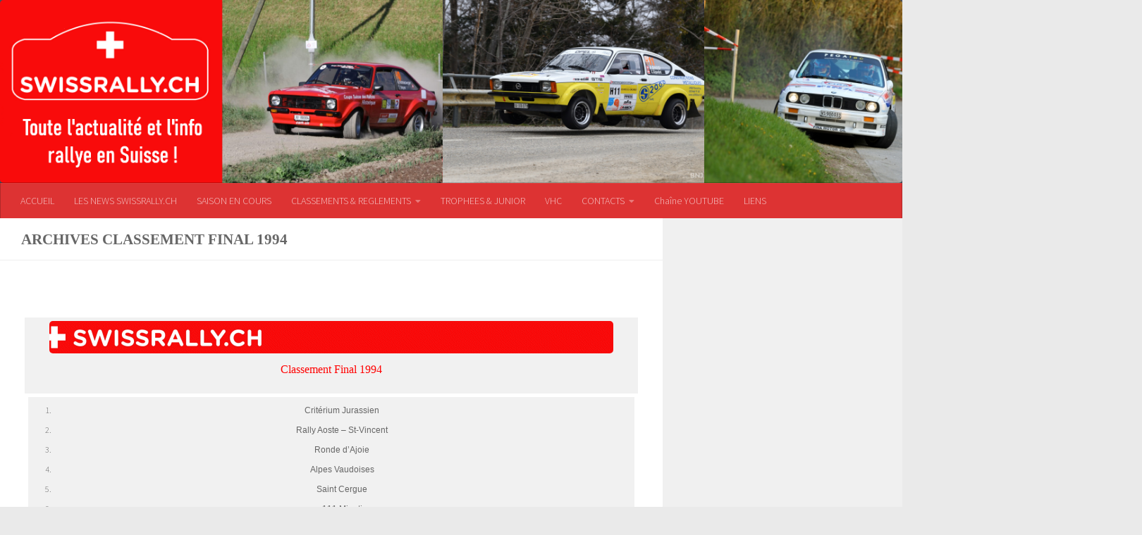

--- FILE ---
content_type: text/html; charset=UTF-8
request_url: https://swissrally.ch/archives-classement-final-1994/
body_size: 31383
content:
<!DOCTYPE html>
<html class="no-js" lang="fr-FR">
<head>
  <meta charset="UTF-8">
  <meta name="viewport" content="width=device-width, initial-scale=1.0">
  <link rel="profile" href="https://gmpg.org/xfn/11" />
  <link rel="pingback" href="https://swissrally.ch/xmlrpc.php">

          <style id="wfc-base-style" type="text/css">
             .wfc-reset-menu-item-first-letter .navbar .nav>li>a:first-letter {font-size: inherit;}.format-icon:before {color: #5A5A5A;}article .format-icon.tc-hide-icon:before, .safari article.format-video .format-icon.tc-hide-icon:before, .chrome article.format-video .format-icon.tc-hide-icon:before, .safari article.format-image .format-icon.tc-hide-icon:before, .chrome article.format-image .format-icon.tc-hide-icon:before, .safari article.format-gallery .format-icon.tc-hide-icon:before, .safari article.attachment .format-icon.tc-hide-icon:before, .chrome article.format-gallery .format-icon.tc-hide-icon:before, .chrome article.attachment .format-icon.tc-hide-icon:before {content: none!important;}h2#tc-comment-title.tc-hide-icon:before {content: none!important;}.archive .archive-header h1.format-icon.tc-hide-icon:before {content: none!important;}.tc-sidebar h3.widget-title.tc-hide-icon:before {content: none!important;}.footer-widgets h3.widget-title.tc-hide-icon:before {content: none!important;}.tc-hide-icon i, i.tc-hide-icon {display: none !important;}.carousel-control {font-family: "Helvetica Neue", Helvetica, Arial, sans-serif;}.social-block a {font-size: 18px;}footer#footer .colophon .social-block a {font-size: 16px;}.social-block.widget_social a {font-size: 14px;}
        </style>
        <style id="wfc-style-fonts-single_page_title" type="text/css" data-origin="server">
/* Setting : Titres des pages */ 
.page .page-title h1, .page .page-title h2, .page .page-title h4 {
font-family : Comic Sans MS,Comic Sans MS,cursive!important;
}

</style><link rel="preconnect" href="https://fonts.gstatic.com" crossorigin /><meta name='robots' content='index, follow, max-image-preview:large, max-snippet:-1, max-video-preview:-1' />
<script>document.documentElement.className = document.documentElement.className.replace("no-js","js");</script>

	<!-- This site is optimized with the Yoast SEO plugin v25.9 - https://yoast.com/wordpress/plugins/seo/ -->
	<title>ARCHIVES Classement final 1994 - Swissrally.ch le site de référence du championnat Suisse des Rallyes</title>
	<link rel="canonical" href="https://swissrally.ch/archives-classement-final-1994/" />
	<meta property="og:locale" content="fr_FR" />
	<meta property="og:type" content="article" />
	<meta property="og:title" content="ARCHIVES Classement final 1994 - Swissrally.ch le site de référence du championnat Suisse des Rallyes" />
	<meta property="og:description" content="&nbsp; Classement Final 1994 Critérium Jurassien Rally Aoste &#8211; St-Vincent Ronde d&rsquo;Ajoie Alpes Vaudoises Saint Cergue 111 Minuti Rallye du Valais . Pilote-Copilote Voiture Groupe 1 2 3 4 5 6 7 TOTAL 1&#046;&#046;&#046;" />
	<meta property="og:url" content="https://swissrally.ch/archives-classement-final-1994/" />
	<meta property="og:site_name" content="Swissrally.ch le site de référence du championnat Suisse des Rallyes" />
	<meta property="article:modified_time" content="2019-09-03T09:48:58+00:00" />
	<meta property="og:image" content="https://swissrally.ch/wp-content/uploads/2019/09/bandeau_swissrally_800_46-1.gif" />
	<meta name="twitter:card" content="summary_large_image" />
	<meta name="twitter:label1" content="Durée de lecture estimée" />
	<meta name="twitter:data1" content="3 minutes" />
	<script type="application/ld+json" class="yoast-schema-graph">{"@context":"https://schema.org","@graph":[{"@type":"WebPage","@id":"https://swissrally.ch/archives-classement-final-1994/","url":"https://swissrally.ch/archives-classement-final-1994/","name":"ARCHIVES Classement final 1994 - Swissrally.ch le site de référence du championnat Suisse des Rallyes","isPartOf":{"@id":"https://swissrally.ch/#website"},"primaryImageOfPage":{"@id":"https://swissrally.ch/archives-classement-final-1994/#primaryimage"},"image":{"@id":"https://swissrally.ch/archives-classement-final-1994/#primaryimage"},"thumbnailUrl":"https://swissrally.ch/wp-content/uploads/2019/09/bandeau_swissrally_800_46-1.gif","datePublished":"2019-08-20T13:26:29+00:00","dateModified":"2019-09-03T09:48:58+00:00","breadcrumb":{"@id":"https://swissrally.ch/archives-classement-final-1994/#breadcrumb"},"inLanguage":"fr-FR","potentialAction":[{"@type":"ReadAction","target":["https://swissrally.ch/archives-classement-final-1994/"]}]},{"@type":"ImageObject","inLanguage":"fr-FR","@id":"https://swissrally.ch/archives-classement-final-1994/#primaryimage","url":"https://swissrally.ch/wp-content/uploads/2019/09/bandeau_swissrally_800_46-1.gif","contentUrl":"https://swissrally.ch/wp-content/uploads/2019/09/bandeau_swissrally_800_46-1.gif","width":800,"height":46,"caption":"Swissrally.ch le site de référence du championnat Suisse des rallyes, de 1973 à nos jours"},{"@type":"BreadcrumbList","@id":"https://swissrally.ch/archives-classement-final-1994/#breadcrumb","itemListElement":[{"@type":"ListItem","position":1,"name":"Accueil","item":"https://swissrally.ch/"},{"@type":"ListItem","position":2,"name":"ARCHIVES Classement final 1994"}]},{"@type":"WebSite","@id":"https://swissrally.ch/#website","url":"https://swissrally.ch/","name":"Swissrally.ch le site de référence du championnat Suisse des Rallyes","description":"Swissrally.ch Toute l&#039;actualité et l&#039;info rallye en Suisse !","potentialAction":[{"@type":"SearchAction","target":{"@type":"EntryPoint","urlTemplate":"https://swissrally.ch/?s={search_term_string}"},"query-input":{"@type":"PropertyValueSpecification","valueRequired":true,"valueName":"search_term_string"}}],"inLanguage":"fr-FR"}]}</script>
	<!-- / Yoast SEO plugin. -->


<link rel="alternate" type="application/rss+xml" title="Swissrally.ch le site de référence du championnat Suisse des Rallyes &raquo; Flux" href="https://swissrally.ch/feed/" />
<link rel="alternate" type="application/rss+xml" title="Swissrally.ch le site de référence du championnat Suisse des Rallyes &raquo; Flux des commentaires" href="https://swissrally.ch/comments/feed/" />
<link id="hu-user-gfont" href="//fonts.googleapis.com/css?family=Source+Sans+Pro:400,300italic,300,400italic,600&subset=latin,latin-ext" rel="stylesheet" type="text/css"><script>
window._wpemojiSettings = {"baseUrl":"https:\/\/s.w.org\/images\/core\/emoji\/16.0.1\/72x72\/","ext":".png","svgUrl":"https:\/\/s.w.org\/images\/core\/emoji\/16.0.1\/svg\/","svgExt":".svg","source":{"concatemoji":"https:\/\/swissrally.ch\/wp-includes\/js\/wp-emoji-release.min.js?ver=43cdc698547d5ab10098c20e86006070"}};
/*! This file is auto-generated */
!function(s,n){var o,i,e;function c(e){try{var t={supportTests:e,timestamp:(new Date).valueOf()};sessionStorage.setItem(o,JSON.stringify(t))}catch(e){}}function p(e,t,n){e.clearRect(0,0,e.canvas.width,e.canvas.height),e.fillText(t,0,0);var t=new Uint32Array(e.getImageData(0,0,e.canvas.width,e.canvas.height).data),a=(e.clearRect(0,0,e.canvas.width,e.canvas.height),e.fillText(n,0,0),new Uint32Array(e.getImageData(0,0,e.canvas.width,e.canvas.height).data));return t.every(function(e,t){return e===a[t]})}function u(e,t){e.clearRect(0,0,e.canvas.width,e.canvas.height),e.fillText(t,0,0);for(var n=e.getImageData(16,16,1,1),a=0;a<n.data.length;a++)if(0!==n.data[a])return!1;return!0}function f(e,t,n,a){switch(t){case"flag":return n(e,"\ud83c\udff3\ufe0f\u200d\u26a7\ufe0f","\ud83c\udff3\ufe0f\u200b\u26a7\ufe0f")?!1:!n(e,"\ud83c\udde8\ud83c\uddf6","\ud83c\udde8\u200b\ud83c\uddf6")&&!n(e,"\ud83c\udff4\udb40\udc67\udb40\udc62\udb40\udc65\udb40\udc6e\udb40\udc67\udb40\udc7f","\ud83c\udff4\u200b\udb40\udc67\u200b\udb40\udc62\u200b\udb40\udc65\u200b\udb40\udc6e\u200b\udb40\udc67\u200b\udb40\udc7f");case"emoji":return!a(e,"\ud83e\udedf")}return!1}function g(e,t,n,a){var r="undefined"!=typeof WorkerGlobalScope&&self instanceof WorkerGlobalScope?new OffscreenCanvas(300,150):s.createElement("canvas"),o=r.getContext("2d",{willReadFrequently:!0}),i=(o.textBaseline="top",o.font="600 32px Arial",{});return e.forEach(function(e){i[e]=t(o,e,n,a)}),i}function t(e){var t=s.createElement("script");t.src=e,t.defer=!0,s.head.appendChild(t)}"undefined"!=typeof Promise&&(o="wpEmojiSettingsSupports",i=["flag","emoji"],n.supports={everything:!0,everythingExceptFlag:!0},e=new Promise(function(e){s.addEventListener("DOMContentLoaded",e,{once:!0})}),new Promise(function(t){var n=function(){try{var e=JSON.parse(sessionStorage.getItem(o));if("object"==typeof e&&"number"==typeof e.timestamp&&(new Date).valueOf()<e.timestamp+604800&&"object"==typeof e.supportTests)return e.supportTests}catch(e){}return null}();if(!n){if("undefined"!=typeof Worker&&"undefined"!=typeof OffscreenCanvas&&"undefined"!=typeof URL&&URL.createObjectURL&&"undefined"!=typeof Blob)try{var e="postMessage("+g.toString()+"("+[JSON.stringify(i),f.toString(),p.toString(),u.toString()].join(",")+"));",a=new Blob([e],{type:"text/javascript"}),r=new Worker(URL.createObjectURL(a),{name:"wpTestEmojiSupports"});return void(r.onmessage=function(e){c(n=e.data),r.terminate(),t(n)})}catch(e){}c(n=g(i,f,p,u))}t(n)}).then(function(e){for(var t in e)n.supports[t]=e[t],n.supports.everything=n.supports.everything&&n.supports[t],"flag"!==t&&(n.supports.everythingExceptFlag=n.supports.everythingExceptFlag&&n.supports[t]);n.supports.everythingExceptFlag=n.supports.everythingExceptFlag&&!n.supports.flag,n.DOMReady=!1,n.readyCallback=function(){n.DOMReady=!0}}).then(function(){return e}).then(function(){var e;n.supports.everything||(n.readyCallback(),(e=n.source||{}).concatemoji?t(e.concatemoji):e.wpemoji&&e.twemoji&&(t(e.twemoji),t(e.wpemoji)))}))}((window,document),window._wpemojiSettings);
</script>
<style id='wp-emoji-styles-inline-css'>

	img.wp-smiley, img.emoji {
		display: inline !important;
		border: none !important;
		box-shadow: none !important;
		height: 1em !important;
		width: 1em !important;
		margin: 0 0.07em !important;
		vertical-align: -0.1em !important;
		background: none !important;
		padding: 0 !important;
	}
</style>
<link rel='stylesheet' id='wp-block-library-css' href='https://swissrally.ch/wp-includes/css/dist/block-library/style.min.css?ver=43cdc698547d5ab10098c20e86006070' media='all' />
<style id='classic-theme-styles-inline-css'>
/*! This file is auto-generated */
.wp-block-button__link{color:#fff;background-color:#32373c;border-radius:9999px;box-shadow:none;text-decoration:none;padding:calc(.667em + 2px) calc(1.333em + 2px);font-size:1.125em}.wp-block-file__button{background:#32373c;color:#fff;text-decoration:none}
</style>
<style id='filebird-block-filebird-gallery-style-inline-css'>
ul.filebird-block-filebird-gallery{margin:auto!important;padding:0!important;width:100%}ul.filebird-block-filebird-gallery.layout-grid{display:grid;grid-gap:20px;align-items:stretch;grid-template-columns:repeat(var(--columns),1fr);justify-items:stretch}ul.filebird-block-filebird-gallery.layout-grid li img{border:1px solid #ccc;box-shadow:2px 2px 6px 0 rgba(0,0,0,.3);height:100%;max-width:100%;-o-object-fit:cover;object-fit:cover;width:100%}ul.filebird-block-filebird-gallery.layout-masonry{-moz-column-count:var(--columns);-moz-column-gap:var(--space);column-gap:var(--space);-moz-column-width:var(--min-width);columns:var(--min-width) var(--columns);display:block;overflow:auto}ul.filebird-block-filebird-gallery.layout-masonry li{margin-bottom:var(--space)}ul.filebird-block-filebird-gallery li{list-style:none}ul.filebird-block-filebird-gallery li figure{height:100%;margin:0;padding:0;position:relative;width:100%}ul.filebird-block-filebird-gallery li figure figcaption{background:linear-gradient(0deg,rgba(0,0,0,.7),rgba(0,0,0,.3) 70%,transparent);bottom:0;box-sizing:border-box;color:#fff;font-size:.8em;margin:0;max-height:100%;overflow:auto;padding:3em .77em .7em;position:absolute;text-align:center;width:100%;z-index:2}ul.filebird-block-filebird-gallery li figure figcaption a{color:inherit}

</style>
<style id='global-styles-inline-css'>
:root{--wp--preset--aspect-ratio--square: 1;--wp--preset--aspect-ratio--4-3: 4/3;--wp--preset--aspect-ratio--3-4: 3/4;--wp--preset--aspect-ratio--3-2: 3/2;--wp--preset--aspect-ratio--2-3: 2/3;--wp--preset--aspect-ratio--16-9: 16/9;--wp--preset--aspect-ratio--9-16: 9/16;--wp--preset--color--black: #000000;--wp--preset--color--cyan-bluish-gray: #abb8c3;--wp--preset--color--white: #ffffff;--wp--preset--color--pale-pink: #f78da7;--wp--preset--color--vivid-red: #cf2e2e;--wp--preset--color--luminous-vivid-orange: #ff6900;--wp--preset--color--luminous-vivid-amber: #fcb900;--wp--preset--color--light-green-cyan: #7bdcb5;--wp--preset--color--vivid-green-cyan: #00d084;--wp--preset--color--pale-cyan-blue: #8ed1fc;--wp--preset--color--vivid-cyan-blue: #0693e3;--wp--preset--color--vivid-purple: #9b51e0;--wp--preset--gradient--vivid-cyan-blue-to-vivid-purple: linear-gradient(135deg,rgba(6,147,227,1) 0%,rgb(155,81,224) 100%);--wp--preset--gradient--light-green-cyan-to-vivid-green-cyan: linear-gradient(135deg,rgb(122,220,180) 0%,rgb(0,208,130) 100%);--wp--preset--gradient--luminous-vivid-amber-to-luminous-vivid-orange: linear-gradient(135deg,rgba(252,185,0,1) 0%,rgba(255,105,0,1) 100%);--wp--preset--gradient--luminous-vivid-orange-to-vivid-red: linear-gradient(135deg,rgba(255,105,0,1) 0%,rgb(207,46,46) 100%);--wp--preset--gradient--very-light-gray-to-cyan-bluish-gray: linear-gradient(135deg,rgb(238,238,238) 0%,rgb(169,184,195) 100%);--wp--preset--gradient--cool-to-warm-spectrum: linear-gradient(135deg,rgb(74,234,220) 0%,rgb(151,120,209) 20%,rgb(207,42,186) 40%,rgb(238,44,130) 60%,rgb(251,105,98) 80%,rgb(254,248,76) 100%);--wp--preset--gradient--blush-light-purple: linear-gradient(135deg,rgb(255,206,236) 0%,rgb(152,150,240) 100%);--wp--preset--gradient--blush-bordeaux: linear-gradient(135deg,rgb(254,205,165) 0%,rgb(254,45,45) 50%,rgb(107,0,62) 100%);--wp--preset--gradient--luminous-dusk: linear-gradient(135deg,rgb(255,203,112) 0%,rgb(199,81,192) 50%,rgb(65,88,208) 100%);--wp--preset--gradient--pale-ocean: linear-gradient(135deg,rgb(255,245,203) 0%,rgb(182,227,212) 50%,rgb(51,167,181) 100%);--wp--preset--gradient--electric-grass: linear-gradient(135deg,rgb(202,248,128) 0%,rgb(113,206,126) 100%);--wp--preset--gradient--midnight: linear-gradient(135deg,rgb(2,3,129) 0%,rgb(40,116,252) 100%);--wp--preset--font-size--small: 13px;--wp--preset--font-size--medium: 20px;--wp--preset--font-size--large: 36px;--wp--preset--font-size--x-large: 42px;--wp--preset--spacing--20: 0.44rem;--wp--preset--spacing--30: 0.67rem;--wp--preset--spacing--40: 1rem;--wp--preset--spacing--50: 1.5rem;--wp--preset--spacing--60: 2.25rem;--wp--preset--spacing--70: 3.38rem;--wp--preset--spacing--80: 5.06rem;--wp--preset--shadow--natural: 6px 6px 9px rgba(0, 0, 0, 0.2);--wp--preset--shadow--deep: 12px 12px 50px rgba(0, 0, 0, 0.4);--wp--preset--shadow--sharp: 6px 6px 0px rgba(0, 0, 0, 0.2);--wp--preset--shadow--outlined: 6px 6px 0px -3px rgba(255, 255, 255, 1), 6px 6px rgba(0, 0, 0, 1);--wp--preset--shadow--crisp: 6px 6px 0px rgba(0, 0, 0, 1);}:where(.is-layout-flex){gap: 0.5em;}:where(.is-layout-grid){gap: 0.5em;}body .is-layout-flex{display: flex;}.is-layout-flex{flex-wrap: wrap;align-items: center;}.is-layout-flex > :is(*, div){margin: 0;}body .is-layout-grid{display: grid;}.is-layout-grid > :is(*, div){margin: 0;}:where(.wp-block-columns.is-layout-flex){gap: 2em;}:where(.wp-block-columns.is-layout-grid){gap: 2em;}:where(.wp-block-post-template.is-layout-flex){gap: 1.25em;}:where(.wp-block-post-template.is-layout-grid){gap: 1.25em;}.has-black-color{color: var(--wp--preset--color--black) !important;}.has-cyan-bluish-gray-color{color: var(--wp--preset--color--cyan-bluish-gray) !important;}.has-white-color{color: var(--wp--preset--color--white) !important;}.has-pale-pink-color{color: var(--wp--preset--color--pale-pink) !important;}.has-vivid-red-color{color: var(--wp--preset--color--vivid-red) !important;}.has-luminous-vivid-orange-color{color: var(--wp--preset--color--luminous-vivid-orange) !important;}.has-luminous-vivid-amber-color{color: var(--wp--preset--color--luminous-vivid-amber) !important;}.has-light-green-cyan-color{color: var(--wp--preset--color--light-green-cyan) !important;}.has-vivid-green-cyan-color{color: var(--wp--preset--color--vivid-green-cyan) !important;}.has-pale-cyan-blue-color{color: var(--wp--preset--color--pale-cyan-blue) !important;}.has-vivid-cyan-blue-color{color: var(--wp--preset--color--vivid-cyan-blue) !important;}.has-vivid-purple-color{color: var(--wp--preset--color--vivid-purple) !important;}.has-black-background-color{background-color: var(--wp--preset--color--black) !important;}.has-cyan-bluish-gray-background-color{background-color: var(--wp--preset--color--cyan-bluish-gray) !important;}.has-white-background-color{background-color: var(--wp--preset--color--white) !important;}.has-pale-pink-background-color{background-color: var(--wp--preset--color--pale-pink) !important;}.has-vivid-red-background-color{background-color: var(--wp--preset--color--vivid-red) !important;}.has-luminous-vivid-orange-background-color{background-color: var(--wp--preset--color--luminous-vivid-orange) !important;}.has-luminous-vivid-amber-background-color{background-color: var(--wp--preset--color--luminous-vivid-amber) !important;}.has-light-green-cyan-background-color{background-color: var(--wp--preset--color--light-green-cyan) !important;}.has-vivid-green-cyan-background-color{background-color: var(--wp--preset--color--vivid-green-cyan) !important;}.has-pale-cyan-blue-background-color{background-color: var(--wp--preset--color--pale-cyan-blue) !important;}.has-vivid-cyan-blue-background-color{background-color: var(--wp--preset--color--vivid-cyan-blue) !important;}.has-vivid-purple-background-color{background-color: var(--wp--preset--color--vivid-purple) !important;}.has-black-border-color{border-color: var(--wp--preset--color--black) !important;}.has-cyan-bluish-gray-border-color{border-color: var(--wp--preset--color--cyan-bluish-gray) !important;}.has-white-border-color{border-color: var(--wp--preset--color--white) !important;}.has-pale-pink-border-color{border-color: var(--wp--preset--color--pale-pink) !important;}.has-vivid-red-border-color{border-color: var(--wp--preset--color--vivid-red) !important;}.has-luminous-vivid-orange-border-color{border-color: var(--wp--preset--color--luminous-vivid-orange) !important;}.has-luminous-vivid-amber-border-color{border-color: var(--wp--preset--color--luminous-vivid-amber) !important;}.has-light-green-cyan-border-color{border-color: var(--wp--preset--color--light-green-cyan) !important;}.has-vivid-green-cyan-border-color{border-color: var(--wp--preset--color--vivid-green-cyan) !important;}.has-pale-cyan-blue-border-color{border-color: var(--wp--preset--color--pale-cyan-blue) !important;}.has-vivid-cyan-blue-border-color{border-color: var(--wp--preset--color--vivid-cyan-blue) !important;}.has-vivid-purple-border-color{border-color: var(--wp--preset--color--vivid-purple) !important;}.has-vivid-cyan-blue-to-vivid-purple-gradient-background{background: var(--wp--preset--gradient--vivid-cyan-blue-to-vivid-purple) !important;}.has-light-green-cyan-to-vivid-green-cyan-gradient-background{background: var(--wp--preset--gradient--light-green-cyan-to-vivid-green-cyan) !important;}.has-luminous-vivid-amber-to-luminous-vivid-orange-gradient-background{background: var(--wp--preset--gradient--luminous-vivid-amber-to-luminous-vivid-orange) !important;}.has-luminous-vivid-orange-to-vivid-red-gradient-background{background: var(--wp--preset--gradient--luminous-vivid-orange-to-vivid-red) !important;}.has-very-light-gray-to-cyan-bluish-gray-gradient-background{background: var(--wp--preset--gradient--very-light-gray-to-cyan-bluish-gray) !important;}.has-cool-to-warm-spectrum-gradient-background{background: var(--wp--preset--gradient--cool-to-warm-spectrum) !important;}.has-blush-light-purple-gradient-background{background: var(--wp--preset--gradient--blush-light-purple) !important;}.has-blush-bordeaux-gradient-background{background: var(--wp--preset--gradient--blush-bordeaux) !important;}.has-luminous-dusk-gradient-background{background: var(--wp--preset--gradient--luminous-dusk) !important;}.has-pale-ocean-gradient-background{background: var(--wp--preset--gradient--pale-ocean) !important;}.has-electric-grass-gradient-background{background: var(--wp--preset--gradient--electric-grass) !important;}.has-midnight-gradient-background{background: var(--wp--preset--gradient--midnight) !important;}.has-small-font-size{font-size: var(--wp--preset--font-size--small) !important;}.has-medium-font-size{font-size: var(--wp--preset--font-size--medium) !important;}.has-large-font-size{font-size: var(--wp--preset--font-size--large) !important;}.has-x-large-font-size{font-size: var(--wp--preset--font-size--x-large) !important;}
:where(.wp-block-post-template.is-layout-flex){gap: 1.25em;}:where(.wp-block-post-template.is-layout-grid){gap: 1.25em;}
:where(.wp-block-columns.is-layout-flex){gap: 2em;}:where(.wp-block-columns.is-layout-grid){gap: 2em;}
:root :where(.wp-block-pullquote){font-size: 1.5em;line-height: 1.6;}
</style>
<link rel='stylesheet' id='contact-form-7-css' href='https://swissrally.ch/wp-content/plugins/contact-form-7/includes/css/styles.css?ver=6.1.1' media='all' />
<link rel='stylesheet' id='wpa-css-css' href='https://swissrally.ch/wp-content/plugins/honeypot/includes/css/wpa.css?ver=2.3.02' media='all' />
<link rel='stylesheet' id='hph-front-style-css' href='https://swissrally.ch/wp-content/themes/hueman-pro/addons/assets/front/css/hph-front.min.css?ver=1.4.25' media='all' />
<link rel='stylesheet' id='hueman-main-style-css' href='https://swissrally.ch/wp-content/themes/hueman-pro/assets/front/css/main.min.css?ver=1.4.25' media='all' />
<style id='hueman-main-style-inline-css'>
body { font-family:'Source Sans Pro', Arial, sans-serif;font-size:0.88rem }@media only screen and (min-width: 720px) {
        .nav > li { font-size:0.88rem; }
      }.sidebar.s2 .post-nav li a:hover i,
.sidebar.s2 .widget_rss ul li a,
.sidebar.s2 .widget_calendar a,
.sidebar.s2 .alx-tab .tab-item-category a,
.sidebar.s2 .alx-posts .post-item-category a,
.sidebar.s2 .alx-tab li:hover .tab-item-title a,
.sidebar.s2 .alx-tab li:hover .tab-item-comment a,
.sidebar.s2 .alx-posts li:hover .post-item-title a { color: #000000; }
.sidebar.s2 .sidebar-top,.sidebar.s2 .sidebar-toggle,.post-comments,.jp-play-bar,.jp-volume-bar-value,.sidebar.s2 .widget_calendar caption{ background-color: #000000; }.sidebar.s2 .alx-tabs-nav li.active a { border-bottom-color: #000000; }
.post-comments::before { border-right-color: #000000; }
      #header #nav-mobile { background-color: #dd3333; }.is-scrolled #header #nav-mobile { background-color: #dd3333; background-color: rgba(221,51,51,0.90) }#nav-header.nav-container, #main-header-search .search-expand { background-color: #dd3333; }
@media only screen and (min-width: 720px) {
  #nav-header .nav ul { background-color: #dd3333; }
}
        img { -webkit-border-radius: 5px; border-radius: 5px; }body { background-color: #eaeaea; }
</style>
<link rel='stylesheet' id='hueman-font-awesome-css' href='https://swissrally.ch/wp-content/themes/hueman-pro/assets/front/css/font-awesome.min.css?ver=1.4.25' media='all' />
<style id='divi-builder-style-inline-inline-css'>
#wp-admin-bar-et-use-visual-builder a:before{font-family:ETmodules!important;content:"\e625";font-size:30px!important;width:28px;margin-top:-3px;color:#974df3!important}#wp-admin-bar-et-use-visual-builder:hover a:before{color:#fff!important}#wp-admin-bar-et-use-visual-builder:hover a,#wp-admin-bar-et-use-visual-builder a:hover{transition:background-color .5s ease;-webkit-transition:background-color .5s ease;-moz-transition:background-color .5s ease;background-color:#7e3bd0!important;color:#fff!important}* html .clearfix,:first-child+html .clearfix{zoom:1}.iphone .et_pb_section_video_bg video::-webkit-media-controls-start-playback-button{display:none!important;-webkit-appearance:none}.et_mobile_device .et_pb_section_parallax .et_pb_parallax_css{background-attachment:scroll}.et-social-facebook a.icon:before{content:"\e093"}.et-social-twitter a.icon:before{content:"\e094"}.et-social-google-plus a.icon:before{content:"\e096"}.et-social-instagram a.icon:before{content:"\e09a"}.et-social-rss a.icon:before{content:"\e09e"}.ai1ec-single-event:after{content:" ";display:table;clear:both}.evcal_event_details .evcal_evdata_cell .eventon_details_shading_bot.eventon_details_shading_bot{z-index:3}.wp-block-divi-layout{margin-bottom:1em}#et-boc .et-l{text-shadow:none}#et-boc .et-l .hentry,#et-boc .et-l a,#et-boc .et-l a:active,#et-boc .et-l blockquote,#et-boc .et-l div,#et-boc .et-l em,#et-boc .et-l form,#et-boc .et-l h1,#et-boc .et-l h2,#et-boc .et-l h3,#et-boc .et-l h4,#et-boc .et-l h5,#et-boc .et-l h6,#et-boc .et-l hr,#et-boc .et-l iframe,#et-boc .et-l img,#et-boc .et-l input,#et-boc .et-l label,#et-boc .et-l li,#et-boc .et-l object,#et-boc .et-l ol,#et-boc .et-l p,#et-boc .et-l span,#et-boc .et-l strong,#et-boc .et-l textarea,#et-boc .et-l ul,#et-boc .et-l video{text-align:inherit;margin:0;padding:0;border:none;outline:0;vertical-align:baseline;background:transparent;letter-spacing:normal;color:inherit;box-shadow:none;-webkit-box-shadow:none;-moz-box-shadow:none;text-shadow:inherit;border-radius:0;-moz-border-radius:0;-webkit-border-radius:0;transition:none}#et-boc .et-l h1,#et-boc .et-l h2,#et-boc .et-l h3,#et-boc .et-l h4,#et-boc .et-l h5,#et-boc .et-l h6{line-height:1em;padding-bottom:10px;font-weight:500;text-transform:none;font-style:normal}#et-boc .et-l ol,#et-boc .et-l ul{list-style:none;text-align:inherit}#et-boc .et-l ol li,#et-boc .et-l ul li{padding-left:0;background:none;margin-left:0}#et-boc .et-l blockquote{quotes:none}#et-boc .et-l blockquote:after,#et-boc .et-l blockquote:before{content:"";content:none}#et-boc .et-l :focus{outline:0}#et-boc .et-l article,#et-boc .et-l aside,#et-boc .et-l footer,#et-boc .et-l header,#et-boc .et-l hgroup,#et-boc .et-l nav,#et-boc .et-l section{display:block}#et-boc .et-l input[type=email],#et-boc .et-l input[type=number],#et-boc .et-l input[type=password],#et-boc .et-l input[type=text]{height:49px}#et-boc .et-l a{text-decoration:none!important}#et-boc .et-l p{padding-bottom:1em;color:inherit!important}#et-boc .et-l p:last-of-type{padding-bottom:0}#et-boc .et-l img{max-width:100%;height:auto}#et-boc .et-l embed,#et-boc .et-l iframe,#et-boc .et-l object,#et-boc .et-l video{max-width:100%}.et-db #et-boc .et-l .et_pb_widget_area .enigma_sidebar_widget #searchform .input-group-btn,.et-db #et-boc .et-l .et_pb_widget_area .widget_search .large-2,.et-db #et-boc .et-l .et_pb_widget_area .widget_search .small-2,.et-db #et-boc .et-l .et_pb_widget_area .widget_search>form>.input-group>span.input-group-btn{position:absolute;top:0;right:0;z-index:5;width:80px}.et-db #et-boc .et-l .et_pb_module a{color:#2ea3f2}.et-db #et-boc .et-l .et_pb_module .sticky h2,.et-db #et-boc .et-l .et_pb_module h2 a{color:inherit!important}.et-db #et-boc .et-l .et_pb_module input{margin:0}.et-db #et-boc .et-l .et_pb_module .post-meta{position:relative}.et-db #et-boc .et-l .et_pb_bg_layout_dark a{color:#fff}.et-db #et-boc .et-l .et-pb-slider-arrows a:before,.et-db #et-boc .et-l .et_pb_video_play:before,.et-db #et-boc .et-l ul.et_pb_member_social_links a:before{color:inherit}.et-db #et-boc .et-l ul.et_pb_social_media_follow .et_pb_social_icon a.icon{top:auto;position:relative}.et-db #et-boc .et-l .clearfix{clear:none;display:inline;display:initial}.et-db #et-boc .et-l address.clearfix,.et-db #et-boc .et-l article.clearfix,.et-db #et-boc .et-l aside.clearfix,.et-db #et-boc .et-l blockquote.clearfix,.et-db #et-boc .et-l canvas.clearfix,.et-db #et-boc .et-l dd.clearfix,.et-db #et-boc .et-l div.clearfix,.et-db #et-boc .et-l dl.clearfix,.et-db #et-boc .et-l fieldset.clearfix,.et-db #et-boc .et-l figcaption.clearfix,.et-db #et-boc .et-l figure.clearfix,.et-db #et-boc .et-l footer.clearfix,.et-db #et-boc .et-l form.clearfix,.et-db #et-boc .et-l h1.clearfix,.et-db #et-boc .et-l h2.clearfix,.et-db #et-boc .et-l h3.clearfix,.et-db #et-boc .et-l h4.clearfix,.et-db #et-boc .et-l h5.clearfix,.et-db #et-boc .et-l h6.clearfix,.et-db #et-boc .et-l header.clearfix,.et-db #et-boc .et-l hgroup.clearfix,.et-db #et-boc .et-l hr.clearfix,.et-db #et-boc .et-l main.clearfix,.et-db #et-boc .et-l nav.clearfix,.et-db #et-boc .et-l noscript.clearfix,.et-db #et-boc .et-l ol.clearfix,.et-db #et-boc .et-l output.clearfix,.et-db #et-boc .et-l p.clearfix,.et-db #et-boc .et-l pre.clearfix,.et-db #et-boc .et-l section.clearfix,.et-db #et-boc .et-l table.clearfix,.et-db #et-boc .et-l tfoot.clearfix,.et-db #et-boc .et-l ul.clearfix,.et-db #et-boc .et-l video.clearfix{display:block}.et-db #et-boc .et-l .et_main_video_container *,.et-db #et-boc .et-l .et_pb_slide_video *,.et-db #et-boc .et-l .et_pb_video_box *{height:auto}.et-db #et-boc .et-l .et_main_video_container iframe,.et-db #et-boc .et-l .et_pb_slide_video iframe,.et-db #et-boc .et-l .et_pb_video_box iframe{height:100%}.et-db #et-boc .et-l .et_pb_module ul{overflow:visible}.et-db #et-boc .et-l .et_pb_module ol,.et-db #et-boc .et-l .et_pb_module ul,ol .et-db #et-boc .et-l .et_pb_module,ul .et-db #et-boc .et-l .et_pb_module{background:transparent}.et-db #et-boc .et-l .et_pb_module h3{display:block!important}.et-db #et-boc .et-l .et_pb_module img{max-width:100%;margin:0;border:none;padding:0;background:none;border-radius:0}.et-db #et-boc .et-l .et_pb_module img:hover{opacity:1;box-shadow:none}.et-db #et-boc .et-l .et_pb_module a:not(.wc-forward),.et-db #et-boc .et-l .et_pb_module h1 a,.et-db #et-boc .et-l .et_pb_module h2 a,.et-db #et-boc .et-l .et_pb_module h3 a,.et-db #et-boc .et-l .et_pb_module h4 a,.et-db #et-boc .et-l .et_pb_module h5 a,.et-db #et-boc .et-l .et_pb_module h6 a{line-height:1em;padding-bottom:10px;font-weight:500;text-transform:none;font-style:normal}.et-db #et-boc .et-l .et_pb_module .entry-featured-image-url{padding-bottom:0}.et-db #et-boc .et-l .et_pb_module blockquote{margin:20px 0 30px;padding-left:20px;border-left:5px solid;border-color:#2ea3f2;font-style:normal}.et-db #et-boc .et-l .et_pb_module input[type=radio]{margin-right:7px}.et-db #et-boc .et-l .et_pb_module input.text:not(.qty),.et-db #et-boc .et-l .et_pb_module input.title,.et-db #et-boc .et-l .et_pb_module input[type=email],.et-db #et-boc .et-l .et_pb_module input[type=password],.et-db #et-boc .et-l .et_pb_module input[type=tel],.et-db #et-boc .et-l .et_pb_module input[type=text],.et-db #et-boc .et-l .et_pb_module input select,.et-db #et-boc .et-l .et_pb_module input textarea{border:1px solid #bbb;color:#4e4e4e;padding:5px 10px;height:auto;width:auto}.et-db #et-boc .et-l .et_pb_module #email{width:100%}.et-db #et-boc .et-l .et-pb-slider-arrows a{color:inherit}.et-db #et-boc .et-l .et_pb_post .post-meta a{color:inherit!important}.et-db #et-boc .et-l .et_pb_counter_amount_number{letter-spacing:inherit;text-decoration:inherit}.et-db #et-boc .et-l .et_pb_blurb img{width:inherit}.et-db #et-boc .et-l .comment-content *,.et-db #et-boc .et-l .et_pb_blurb_container,.et-db #et-boc .et-l .et_pb_blurb_container *,.et-db #et-boc .et-l .et_pb_blurb_content,.et-db #et-boc .et-l .et_pb_newsletter_button_text,.et-db #et-boc .et-l .et_pb_newsletter_description *,.et-db #et-boc .et-l .et_pb_promo_description,.et-db #et-boc .et-l .et_pb_promo_description *{letter-spacing:inherit}.et-db #et-boc .et-l .et_pb_image img{width:inherit}.et-db #et-boc .et-l .et_pb_image a{line-height:0;padding-bottom:0}.et-db #et-boc .et-l .et_pb_newsletter_description{letter-spacing:inherit}.et-db #et-boc .et-l .et_pb_newsletter_form p input{background-color:#fff!important;width:100%!important}.et-db #et-boc .et-l .et_pb_text *{letter-spacing:inherit}.et-db #et-boc .et-l .et-db .et_pb_section{background-color:transparent}.et-db #et-boc .et-l .et_pb_section *{-webkit-font-smoothing:antialiased}.et-db #et-boc .et-l .pagination{width:100%;clear:both}.et-db #et-boc .et-l .pagination:after,.et-db #et-boc .et-l .pagination:before{visibility:hidden}.et-db #et-boc .et-l .pagination a{width:auto;border:none;background:transparent}.et-db #et-boc .et-l .wp-pagenavi{text-align:right;border-top:1px solid #e2e2e2;padding-top:13px;clear:both;margin-bottom:30px}.et-db #et-boc .et-l .wp-pagenavi a,.et-db #et-boc .et-l .wp-pagenavi span{color:#666;margin:0 5px;text-decoration:none;font-size:14px!important;font-weight:400!important;border:none!important}.et-db #et-boc .et-l .wp-pagenavi .nextpostslink,.et-db #et-boc .et-l .wp-pagenavi .previouspostslink{color:#999!important}.et-db #et-boc .et-l .wp-pagenavi a:hover,.et-db #et-boc .et-l .wp-pagenavi span.current{color:#82c0c7!important}.et-db #et-boc .et-l .nav-previous{float:left}.et-db #et-boc .et-l .nav-next{float:right}.et-db #et-boc .et-l article .et_pb_text_color_light,.et-db #et-boc .et-l article .et_pb_text_color_light a,.et-db #et-boc .et-l article .et_pb_text_color_light a:hover,.et-db #et-boc .et-l article .et_pb_text_color_light a:visited,.et-db #et-boc .et-l article .et_pb_text_color_light blockquote{color:#fff}.et-db #et-boc .et-l .et_pb_posts .et_pb_post{padding:0;border-top:none;border-left:0;border-right:0;border-bottom:none;background:transparent;width:100%;margin-top:0}.et-db #et-boc .et-l .et_pb_posts .et_pb_post .entry-title a,.et-db #et-boc .et-l .et_pb_posts .et_pb_post .post-content,.et-db #et-boc .et-l .et_pb_posts .et_pb_post .post-content *,.et-db #et-boc .et-l .et_pb_posts .et_pb_post .post-meta a,.et-db #et-boc .et-l .et_pb_posts .et_pb_post .post-meta span{letter-spacing:inherit}.et-db #et-boc .et-l .et_pb_blog_grid blockquote:before,.et-db #et-boc .et-l .et_pb_posts blockquote:before{display:none}.et-db #et-boc .et-l .et_pb_blog_grid a.more-link,.et-db #et-boc .et-l .et_pb_posts a.more-link{position:relative;color:inherit!important;font-size:inherit;background-color:transparent!important;float:none!important;padding:0!important;text-transform:none;line-height:normal;display:block;font-family:inherit;bottom:auto;right:auto}.et-db #et-boc .et-l .et_pb_blog_grid .column{width:100%;margin:0}.et-db #et-boc .et-l .et_pb_blog_grid .et_pb_post{padding:19px!important;background-image:none!important;float:none;width:100%;margin-top:0}.et-db #et-boc .et-l .et_pb_blog_grid .et_pb_image_container{max-width:none}.et-db #et-boc .et-l .et_pb_blog_grid_wrapper .et_pb_blog_grid article{border-bottom:1px solid #ddd!important}.et-db #et-boc .et-l .et_pb_grid_item.entry{padding:0}.et-db #et-boc .et-l .et_pb_module ul,.et-db #et-boc .et-l ul.et_pb_module{margin:0}.et-db #et-boc .et-l .et_pb_module li{list-style:none}.et-db #et-boc .et-l .et_pb_module a,.et-db #et-boc .et-l .et_pb_module a:hover{text-decoration:none}.et-db #et-boc .et-l .et_pb_module h1,.et-db #et-boc .et-l .et_pb_module h2,.et-db #et-boc .et-l .et_pb_module h3,.et-db #et-boc .et-l .et_pb_module h4,.et-db #et-boc .et-l .et_pb_module h5,.et-db #et-boc .et-l .et_pb_module h6{margin:0;text-align:inherit}.et-db #et-boc .et-l .et_pb_module .column{padding:0}.et-db #et-boc .et-l .et_pb_module p{margin:0;text-align:inherit}.et-db #et-boc .et-l .et_pb_module a:focus{outline:none}.et-db #et-boc .et-l .et_pb_module img{display:inline}.et-db #et-boc .et-l .et_pb_module span.percent-value{font-size:inherit;letter-spacing:inherit}.et-db #et-boc .et-l .et_pb_module .hentry{box-shadow:none}.et-db #et-boc .et-l .et_pb_blurb_content ol,.et-db #et-boc .et-l .et_pb_blurb_content ul,.et-db #et-boc .et-l .et_pb_code ol,.et-db #et-boc .et-l .et_pb_code ul,.et-db #et-boc .et-l .et_pb_fullwidth_header .header-content ol,.et-db #et-boc .et-l .et_pb_fullwidth_header .header-content ul,.et-db #et-boc .et-l .et_pb_newsletter_description_content ol,.et-db #et-boc .et-l .et_pb_newsletter_description_content ul,.et-db #et-boc .et-l .et_pb_promo_description ol,.et-db #et-boc .et-l .et_pb_promo_description ul,.et-db #et-boc .et-l .et_pb_slide_content ol,.et-db #et-boc .et-l .et_pb_slide_content ul,.et-db #et-boc .et-l .et_pb_tab ol,.et-db #et-boc .et-l .et_pb_tab ul,.et-db #et-boc .et-l .et_pb_team_member_description ol,.et-db #et-boc .et-l .et_pb_team_member_description ul,.et-db #et-boc .et-l .et_pb_testimonial_description_inner ol,.et-db #et-boc .et-l .et_pb_testimonial_description_inner ul,.et-db #et-boc .et-l .et_pb_text ol,.et-db #et-boc .et-l .et_pb_text ul,.et-db #et-boc .et-l .et_pb_toggle_content ol,.et-db #et-boc .et-l .et_pb_toggle_content ul{margin-top:15px;margin-bottom:15px;margin-left:25px}.et-db #et-boc .et-l .et_pb_blurb_content ul li,.et-db #et-boc .et-l .et_pb_code ul li,.et-db #et-boc .et-l .et_pb_fullwidth_header .header-content ul li,.et-db #et-boc .et-l .et_pb_newsletter_description_content ul li,.et-db #et-boc .et-l .et_pb_promo_description ul li,.et-db #et-boc .et-l .et_pb_slide_content ul li,.et-db #et-boc .et-l .et_pb_tab ul li,.et-db #et-boc .et-l .et_pb_team_member_description ul li,.et-db #et-boc .et-l .et_pb_testimonial_description_inner ul li,.et-db #et-boc .et-l .et_pb_text ul li,.et-db #et-boc .et-l .et_pb_toggle_content ul li{list-style:disc}.et-db #et-boc .et-l .et_pb_blurb_content ol li,.et-db #et-boc .et-l .et_pb_code ol li,.et-db #et-boc .et-l .et_pb_fullwidth_header .header-content ol li,.et-db #et-boc .et-l .et_pb_newsletter_description_content ol li,.et-db #et-boc .et-l .et_pb_promo_description ol li,.et-db #et-boc .et-l .et_pb_slide_content ol li,.et-db #et-boc .et-l .et_pb_tab ol li,.et-db #et-boc .et-l .et_pb_team_member_description ol li,.et-db #et-boc .et-l .et_pb_testimonial_description_inner ol li,.et-db #et-boc .et-l .et_pb_text ol li,.et-db #et-boc .et-l .et_pb_toggle_content ol li{list-style:decimal}.et-db #et-boc .et-l .et_pb_section{margin-bottom:0}.et-db #et-boc .et-l .widget .widget-title,.et-db #et-boc .et-l .widget a{color:inherit}.et-db #et-boc .et-l span.et_portfolio_image{position:relative;display:block}.et-db #et-boc .et-l span.et_portfolio_image img{display:block}.et-db #et-boc .et-l .et_audio_container .mejs-time.mejs-currenttime-container.custom{line-height:18px}.et-db #et-boc .et-l hr.et_pb_module{background-color:transparent;background-image:none;margin:0;padding:0}.et-db #et-boc .et-l .et-pb-slider-arrows a,.et-db #et-boc .et-l .et_pb_blurb_container h4 a,.et-db #et-boc .et-l .et_pb_module .post-meta a,.et-db #et-boc .et-l .et_pb_module h2 a,.et-db #et-boc .et-l .et_pb_module li a,.et-db #et-boc .et-l .et_pb_portfolio_item a,.et-db #et-boc .et-l .et_pb_testimonial_meta a{border-bottom:none}.et-db #et-boc .et-l .et_pb_portfolio_filter a{letter-spacing:inherit;line-height:inherit}.et-db #et-boc .et-l .et_pb_portfolio img{width:100%}.et-db #et-boc .et-l .et_pb_filterable_portfolio.et_pb_filterable_portfolio_grid .hentry,.et-db #et-boc .et-l .et_pb_fullwidth_portfolio .hentry,.et-db #et-boc .et-l .et_pb_portfolio_grid .hentry{padding:0;border:none;clear:none}.et-db #et-boc .et-l .et_pb_filterable_portfolio .hentry:after,.et-db #et-boc .et-l .et_pb_fullwidth_portfolio .hentry:after,.et-db #et-boc .et-l .et_pb_portfolio .hentry:after,.et-db #et-boc .et-l .et_pb_portfolio_grid .hentry:after{background:transparent}.et-db #et-boc .et-l .et_pb_filterable_portfolio_grid .et_pb_portfolio_item h2{font-size:26px}.et-db #et-boc .et-l .et_pb_filterable_portfolio .et_pb_portfolio_filter a{max-width:none}.et-db #et-boc .et-l .et_pb_filterable_portfolio .et_pb_portfolio_filter li{color:#666}.et-db #et-boc .et-l .et_pb_filterable_portfolio .et_pb_portfolio_filter li a{color:inherit!important}.et-db #et-boc .et-l .et_pb_filterable_portfolio .et_pb_portfolio_filter li a:hover{color:#666!important}.et-db #et-boc .et-l .et_pb_filterable_portfolio h2 a{letter-spacing:inherit}.et-db #et-boc .et-l .et_pb_portfolio_filters li a.active{color:#82c0c7!important}.et-db #et-boc .et-l .et_pb_module .hentry.has-post-thumbnail:first-child{margin-top:0}.et-db #et-boc .et-l .et_pb_portfolio_items .hentry,.et-db #et-boc .et-l .format-quote.hentry{padding:0}.et-db #et-boc .et-l .et-bg-layout-dark{text-shadow:none;color:inherit}.et-db #et-boc .et-l .et_pb_slide_image img{margin:0}.et-db #et-boc .et-l .et_pb_slide_description h2{line-height:1em;padding-bottom:10px}.et-db #et-boc .et-l .et_pb_slider .mejs-offscreen{display:none}.et-db #et-boc .et-l .et_pb_slide_content *{letter-spacing:inherit}.et-db #et-boc .et-l .et_pb_countdown_timer .section{width:auto}.et-db #et-boc .et-l .et_pb_widget_area{max-width:100%}.et-db #et-boc .et-l .et_pb_widget_area #searchform,.et-db #et-boc .et-l .et_pb_widget_area #searchform #s,.et-db #et-boc .et-l .et_pb_widget_area *,.et-db #et-boc .et-l .et_pb_widget_area input.search-field{max-width:100%;word-wrap:break-word;box-sizing:border-box;-webkit-box-sizing:border-box;-moz-box-sizing:border-box}.et-db #et-boc .et-l .et_pb_widget_area .widget{border:none;background:transparent;padding:0;box-shadow:none}.et-db #et-boc .et-l .et_pb_widget_area .widget:after{background:transparent}.et-db #et-boc .et-l .et_pb_widget_area .widget-title{border-bottom:none}.et-db #et-boc .et-l .et_pb_widget_area>.widget-title:not(:first-child){margin-top:30px}.et-db #et-boc .et-l .et_pb_widget_area .widget-title,.et-db #et-boc .et-l .et_pb_widget_area h1:first-of-type,.et-db #et-boc .et-l .et_pb_widget_area h2:first-of-type,.et-db #et-boc .et-l .et_pb_widget_area h3:first-of-type,.et-db #et-boc .et-l .et_pb_widget_area h4:first-of-type,.et-db #et-boc .et-l .et_pb_widget_area h5:first-of-type,.et-db #et-boc .et-l .et_pb_widget_area h6:first-of-type{font-weight:500;font-style:normal}.et-db #et-boc .et-l .et_pb_widget_area .widget-title:before,.et-db #et-boc .et-l .et_pb_widget_area h1:first-of-type:before,.et-db #et-boc .et-l .et_pb_widget_area h2:first-of-type:before,.et-db #et-boc .et-l .et_pb_widget_area h3:first-of-type:before,.et-db #et-boc .et-l .et_pb_widget_area h4:first-of-type:before,.et-db #et-boc .et-l .et_pb_widget_area h5:first-of-type:before,.et-db #et-boc .et-l .et_pb_widget_area h6:first-of-type:before{display:none}.et-db #et-boc .et-l .et_pb_widget_area .widgettitle{font-size:18px;padding-bottom:10px}.et-db #et-boc .et-l .et_pb_widget_area .enigma_sidebar_widget,.et-db #et-boc .et-l .et_pb_widget_area .fwidget,.et-db #et-boc .et-l .et_pb_widget_area .sb-widget,.et-db #et-boc .et-l .et_pb_widget_area .widget,.et-db #et-boc .et-l .et_pb_widget_area .widget-box,.et-db #et-boc .et-l .et_pb_widget_area .widget-container,.et-db #et-boc .et-l .et_pb_widget_area .widget-wrapper{margin-top:0;margin-bottom:30px;color:inherit}.et-db #et-boc .et-l .et_pb_widget_area ul li{margin-top:.25em;margin-bottom:.25em;background:none;margin-left:0}.et-db #et-boc .et-l .et_pb_widget_area ul li:after,.et-db #et-boc .et-l .et_pb_widget_area ul li:before{display:none}.et-db #et-boc .et-l .et_pb_widget_area ul ul{border-top:none}.et-db #et-boc .et-l .et_pb_widget_area ul ul li{margin-top:5px;margin-left:15px}.et-db #et-boc .et-l .et_pb_widget_area ul ul li:last-child{border-bottom:none;margin-bottom:0}.et-db #et-boc .et-l .et_pb_widget_area .widgettitle:before{display:none}.et-db #et-boc .et-l .et_pb_widget_area select{margin-right:0;margin-left:0;width:auto}.et-db #et-boc .et-l .et_pb_widget_area img{max-width:100%!important}.et-db #et-boc .et-l .et_pb_widget_area .enigma_sidebar_widget ul li a{display:inline-block;margin-left:0;padding-left:0}.et-db #et-boc .et-l .et_pb_widget_area .enigma_sidebar_widget ul ul li:last-child{padding-bottom:0}.et-db #et-boc .et-l .et_pb_widget_area #searchform,.et-db #et-boc .et-l .et_pb_widget_area .widget_search form{position:relative;padding:0;background:none;margin-top:0;margin-left:0;margin-right:0;display:block;width:100%;height:auto;border:none}.et-db #et-boc .et-l .et_pb_widget_area #searchform input[type=text],.et-db #et-boc .et-l .et_pb_widget_area .enigma_sidebar_widget #searchform input[type=text],.et-db #et-boc .et-l .et_pb_widget_area .widget_search .search-field,.et-db #et-boc .et-l .et_pb_widget_area .widget_search input[type=search],.et-db #et-boc .et-l .et_pb_widget_area .widget_search input[type=text]{position:relative;margin:0;padding:.7em 90px .7em .7em!important;min-width:0;width:100%!important;height:40px!important;font-size:14px;line-height:normal;border:1px solid #ddd!important;color:#666;border-radius:3px!important;display:block;background:#fff!important;background-image:none!important;box-shadow:none!important;float:none!important}.et-db #et-boc .et-l .et_pb_widget_area .et-narrow-wrapper #searchform input[type=text]{padding-right:.7em!important}.et-db #et-boc .et-l .et_pb_widget_area #searchform input[type=submit],.et-db #et-boc .et-l .et_pb_widget_area .enigma_sidebar_widget #searchform button{background-color:#ddd!important;font-size:14px;text-transform:none!important;padding:0 .7em!important;min-width:0;width:80px!important;height:40px!important;-webkit-border-top-right-radius:3px!important;-webkit-border-bottom-right-radius:3px!important;-moz-border-radius-topright:3px!important;-moz-border-radius-bottomright:3px;border-top-right-radius:3px;border-bottom-right-radius:3px;position:absolute!important;left:auto;right:0!important;top:0!important;display:inline-block!important;clip:auto;text-align:center;box-shadow:none!important;cursor:pointer;color:#666!important;text-indent:0!important;background-image:none!important;border:none!important;margin:0!important;float:none!important}.et-db #et-boc .et-l .et_pb_widget_area .et-narrow-wrapper #searchform input[type=submit],.et-db #et-boc .et-l .et_pb_widget_area .widget_search .search-submit,.et-db #et-boc .et-l .et_pb_widget_area .widget_search button,.et-db #et-boc .et-l .et_pb_widget_area .widget_search form.searchform>button,.et-db #et-boc .et-l .et_pb_widget_area .widget_search input[type=submit]{position:relative!important;margin-top:1em!important;-webkit-border-top-left-radius:3px!important;-webkit-border-bottom-left-radius:3px!important;-moz-border-radius-topleft:3px!important;-moz-border-radius-bottomleft:3px;border-top-left-radius:3px;border-bottom-left-radius:3px}.et-db #et-boc .et-l .et_pb_widget_area .widget_search .themeform.searchform div:after,.et-db #et-boc .et-l .et_pb_widget_area .widget_search form:before{display:none}.et-db #et-boc .et-l .et_pb_widget_area .widget_search .input-group,.et-db #et-boc .et-l .et_pb_widget_area .widget_search fieldset,.et-db #et-boc .et-l .et_pb_widget_area .widget_search label{display:block;max-width:100%!important}.et-db #et-boc .et-l .et_pb_widget_area .widget_search.et-narrow-wrapper input[type=search],.et-db #et-boc .et-l .et_pb_widget_area .widget_search.et-narrow-wrapper input[type=text],.et-db #et-boc .et-l .et_pb_widget_area .widget_search.et-no-submit-button input[type=search],.et-db #et-boc .et-l .et_pb_widget_area .widget_search.et-no-submit-button input[type=text]{padding-right:.7em!important}.et-db #et-boc .et-l .et_pb_widget_area .widget_search .search-submit:hover,.et-db #et-boc .et-l .et_pb_widget_area .widget_search input[type=submit]:hover{background:#ddd}.et-db #et-boc .et-l .et_pb_widget_area .widget_search button.search-submit .screen-reader-text{display:inline-block;clip:auto;width:auto;height:auto;position:relative!important;line-height:normal;color:#666}.et-db #et-boc .et-l .et_pb_widget_area .widget_search button.search-submit:before{display:none}.et-db #et-boc .et-l .et_pb_widget_area .widget_search form.form-search .input-group-btn,.et-db #et-boc .et-l .et_pb_widget_area .widget_search form.searchform #search-button-box{position:absolute;top:0;right:0;width:80px;height:40px;z-index:12}.et-db #et-boc .et-l .et_pb_widget_area .widget_search.et-narrow-wrapper form.form-search .input-group-btn,.et-db #et-boc .et-l .et_pb_widget_area .widget_search.et-narrow-wrapper form.searchform #search-button-box,.et-db #et-boc .et-l .et_pb_widget_area .widget_search.et-no-submit-button form.form-search .input-group-btn,.et-db #et-boc .et-l .et_pb_widget_area .widget_search.et-no-submit-button form.searchform #search-button-box{position:relative!important}.et-db #et-boc .et-l .et_pb_widget_area .widget_search .seach_section fieldset{padding:0;margin:0}.et-db #et-boc .et-l .et_pb_widget_area .widget_search .seach_section fieldset .searchsub,.et-db #et-boc .et-l .et_pb_widget_area .widget_search .seach_section fieldset .searchtext{padding:0;background:none}.et-db #et-boc .et-l .et_pb_widget_area .widget_search .assistive-text,.et-db #et-boc .et-l .et_pb_widget_area .widget_search>form>div>.screen-reader-text[for=s]{display:none}.et-db #et-boc .et-l .et_pb_widget_area .widget_search .enigma_sidebar_widget .input-group{display:block}.et-db #et-boc .et-l .et_pb_widget_area .widget_search.et-narrow-wrapper>form>.input-group>span.input-group-btn,.et-db #et-boc .et-l .et_pb_widget_area .widget_search.et-no-submit-button>form>.input-group>span.input-group-btn{position:relative!important}.et-db #et-boc .et-l .et_pb_widget_area .widget_search table.searchform td.searchfield{width:auto;border:none}.et-db #et-boc .et-l .et_pb_widget_area .widget_search table.searchform td.searchbutton{border:none;background:transparent}.et-db #et-boc .et-l .et_pb_widget_area .widget_search .large-10,.et-db #et-boc .et-l .et_pb_widget_area .widget_search .small-10{width:100%}.et-db #et-boc .et-l .et_pb_widget_area .widget_search div.search-field{border:none!important;padding:0!important}.et-db #et-boc .et-l .et_pb_widget_area .widget_search #searchform:after{display:none}.et-db #et-boc .et-l .et_pb_widget_area .enigma_sidebar_widget .input-group{display:block}.et-db #et-boc .et-l .et_pb_widget_area #calendar_wrap{width:100%}.et-db #et-boc .et-l .et_pb_widget_area #wp-calendar,.et-db #et-boc .et-l .et_pb_widget_area .widget_calendar table{table-layout:fixed;width:100%;margin:0}.et-db #et-boc .et-l .et_pb_widget_area .widget_calendar table td,.et-db #et-boc .et-l .et_pb_widget_area .widget_calendar table th{background:transparent}.et-db #et-boc .et-l .et_pb_widget_area .widget_nav_menu ul,.et-db #et-boc .et-l .et_pb_widget_area .widget_nav_menu ul li{display:block}.et-db #et-boc .et-l .et_pb_widget_area .widget_nav_menu .menu{font-family:inherit}.et-db #et-boc .et-l .et_pb_widget_area .widget_nav_menu .menu-item-has-children>a:after,.et-db #et-boc .et-l .et_pb_widget_area .widget_nav_menu .menu li>ul:before{display:none}.et-db #et-boc .et-l .et_pb_newsletter input#email{float:none;max-width:100%}.et-db #et-boc .et-l .et_pb_newsletter_form input{outline:none!important;box-shadow:none!important}.et-db #et-boc .et-l .et_pb_fullwidth_header .et_pb_fullwidth_header_container{float:none}.et-db #et-boc .et-l .et_quote_content blockquote{background-color:transparent!important}.et-db #et-boc .et-l .et_pb_bg_layout_dark .widget,.et-db #et-boc .et-l .et_pb_bg_layout_dark h1 a,.et-db #et-boc .et-l .et_pb_bg_layout_dark h2 a,.et-db #et-boc .et-l .et_pb_bg_layout_dark h3 a,.et-db #et-boc .et-l .et_pb_bg_layout_dark h4 a,.et-db #et-boc .et-l .et_pb_bg_layout_dark h5 a,.et-db #et-boc .et-l .et_pb_bg_layout_dark h6 a{color:inherit!important}.et-db #et-boc .et-l .et-menu-nav{padding:0 5px;margin-bottom:0;overflow:visible!important;background:transparent;border:none}.et-db #et-boc .et-l .et-menu a{padding-top:0;color:inherit!important;background:transparent;text-decoration:inherit!important}.et-db #et-boc .et-l .et-menu a:hover{background:inherit}.et-db #et-boc .et-l .et-menu.nav li,.et-db #et-boc .et-l .et-menu.nav li a{float:none}.et-db #et-boc .et-l .et-menu.nav li ul{display:block;border-radius:0;border-left:none;border-right:none;border-bottom:none}.et-db #et-boc .et-l .et-menu.nav li li{padding:0 20px!important;border-bottom:none;background:inherit}.et-db #et-boc .et-l .et-menu.nav li li a{padding:6px 20px!important;border:none}.et-db #et-boc .et-l .et-menu.nav>li>ul{top:auto}.et-db #et-boc .et-l .et_pb_fullwidth_menu .mobile_nav,.et-db #et-boc .et-l .et_pb_menu .mobile_nav{display:block}.et-db #et-boc .et-l .et_pb_fullwidth_menu .mobile_nav>span,.et-db #et-boc .et-l .et_pb_menu .mobile_nav>span{width:auto;height:auto;top:auto;right:auto}.et-db #et-boc .et-l .et_pb_fullwidth_menu .mobile_nav.opened>span,.et-db #et-boc .et-l .et_pb_menu .mobile_nav.opened>span{transform:none}.et-db #et-boc .et-l .et_pb_fullwidth_menu .et_mobile_menu li>a,.et-db #et-boc .et-l .et_pb_menu .et_mobile_menu li>a{color:inherit!important;background:none;width:100%;padding:10px 5%!important}.et-db #et-boc .et-l .et_pb_fullwidth_menu .et_mobile_menu>.menu-item-has-children>a,.et-db #et-boc .et-l .et_pb_menu .et_mobile_menu>.menu-item-has-children>a{background-color:rgba(0,0,0,.03)}.et-db #et-boc .et-l .et_pb_fullwidth_menu .et_mobile_menu li li,.et-db #et-boc .et-l .et_pb_menu .et_mobile_menu li li{padding-left:5%!important}.et-db #et-boc .et-l ul.et_pb_member_social_links{margin-top:20px}.et-db #et-boc .et-l .mejs-container,.et-db #et-boc .et-l .mejs-container .mejs-controls,.et-db #et-boc .et-l .mejs-embed,.et-db #et-boc .et-l .mejs-embed body{background:#222}.et-db #et-boc .et-l .mejs-controls .mejs-horizontal-volume-slider .mejs-horizontal-volume-total,.et-db #et-boc .et-l .mejs-controls .mejs-time-rail .mejs-time-total{background:hsla(0,0%,100%,.33)}.et-db #et-boc .et-l .mejs-controls .mejs-time-rail .mejs-time-total{margin:5px}.et-db #et-boc .et-l .mejs-controls div.mejs-time-rail{padding-top:5px}.et-db #et-boc .et-l .mejs-controls .mejs-horizontal-volume-slider .mejs-horizontal-volume-current,.et-db #et-boc .et-l .mejs-controls .mejs-time-rail .mejs-time-loaded{background:#fff}.et-db #et-boc .et-l .mejs-controls .mejs-time-rail .mejs-time-current{background:#0073aa}.et-db #et-boc .et-l .mejs-controls .mejs-time-rail .mejs-time-float{background:#eee;border:1px solid #333;margin-left:-18px;text-align:center;color:#111}.et-db #et-boc .et-l .mejs-controls .mejs-time-rail .mejs-time-float-current{margin:2px}.et-db #et-boc .et-l .mejs-controls .mejs-time-rail .mejs-time-float-corner{border:5px solid transparent;border-top-color:#eee;border-radius:0}.et-db #et-boc .et-l .mejs-container .mejs-controls .mejs-time{color:#fff;padding:10px 3px 0;box-sizing:content-box}.et-db #et-boc .et-l .et_pb_audio_module button{box-shadow:none;text-shadow:none;min-height:0}.et-db #et-boc .et-l .et_pb_audio_module button:before{position:relative}.et-db #et-boc .et-l .et_pb_audio_module_content h2{padding-bottom:10px;line-height:1em}.et-db #et-boc .et-l .et_audio_container .mejs-mediaelement{background:transparent}.et-db #et-boc .et-l .et_audio_container .mejs-clear,.et-db #et-boc .et-l .et_audio_container .mejs-time-handle,.et-db #et-boc .et-l .et_audio_container .mejs-volume-slider{display:block!important}.et-db #et-boc .et-l .et_audio_container span.mejs-currenttime{text-shadow:none}.et-db #et-boc .et-l .et_audio_container p.et_audio_module_meta{margin-bottom:17px}.et-db #et-boc .et-l .et_audio_container .mejs-button.mejs-playpause-button,.et-db #et-boc .et-l .et_audio_container .mejs-button.mejs-playpause-button button,.et-db #et-boc .et-l .et_audio_container .mejs-button.mejs-volume-button,.et-db #et-boc .et-l .et_audio_container .mejs-button.mejs-volume-button button{border:none;box-shadow:none}.et-db #et-boc .et-l .et_audio_container .mejs-button.mejs-playpause-button button:before{top:0}.et-db #et-boc .et-l .et_audio_container .mejs-button.mejs-volume-button.mejs-mute,.et-db #et-boc .et-l .et_audio_container .mejs-button.mejs-volume-button.mejs-unmute{position:relative;float:left;clear:none!important;top:auto}.et-db #et-boc .et-l .et_audio_container .mejs-button button:focus{text-decoration:none!important}.et-db #et-boc .et-l .et_audio_container .mejs-controls{box-shadow:none;bottom:auto!important}.et-db #et-boc .et-l .et_audio_container .mejs-controls div.mejs-time-rail{width:auto!important}.et-db #et-boc .et-l .et_audio_container .mejs-controls .mejs-time-rail span{height:10px}.et-db #et-boc .et-l .et_audio_container .mejs-controls .mejs-time-rail a,.et-db #et-boc .et-l .et_audio_container .mejs-controls .mejs-time-rail span{width:auto}.et-db #et-boc .et-l .et_audio_container .mejs-controls .mejs-time-rail .mejs-time-handle{border-radius:5px}.et-db #et-boc .et-l .et_audio_container .mejs-controls .mejs-time-rail .mejs-time-float{border:none!important;color:inherit!important}.et-db #et-boc .et-l .et_audio_container .mejs-controls .mejs-horizontal-volume-slider{width:50px}.et-db #et-boc .et-l .et_audio_container span.mejs-offscreen{display:none}.et-db #et-boc .et-l .et_audio_container span.mejs-time-handle{background-color:#fff}.et-db #et-boc .et-l .et_audio_container span.mejs-time-float-current{min-width:30px}.et-db #et-boc .et-l .et_audio_container .mejs-container{background-color:transparent!important}.et-db #et-boc .et-l .et_audio_container .mejs-container span.mejs-currenttime{display:inline-block}.et-db #et-boc .et-l .et_audio_container .mejs-container .mejs-controls .mejs-time span{line-height:1em}.et-db #et-boc .et-l .et_audio_container .mejs-container .mejs-horizontal-volume-current,.et-db #et-boc .et-l .et_audio_container .mejs-container .mejs-time-current{background:#fff!important}.et-db #et-boc .et-l .et_audio_container .mejs-container .mejs-pause{top:0}.et-db #et-boc .et-l .et_audio_container button:focus{box-shadow:none}.et-db #et-boc .et-l .et_audio_container .mejs-play button:after,.et-db #et-boc .et-l .mejs-pause button:after,.et-db #et-boc .et-l .mejs-volume-button button:after{display:none!important}.et-db #et-boc .et-l .et_pb_column .et_pb_shop_grid .woocommerce ul.products li.product:nth-child(n){float:left!important}.et-db #et-boc .et-l .et_pb_module .woocommerce-page ul.products li.product,.et-db #et-boc .et-l .et_pb_module .woocommerce-page ul.products li.product h3,.et-db #et-boc .et-l .et_pb_module .woocommerce ul.products li.product,.et-db #et-boc .et-l .et_pb_module .woocommerce ul.products li.product h3{background-color:transparent}.et-db #et-boc .et-l .et_pb_module .woocommerce ul.products li.product h3{padding:.3em 0}.et-db #et-boc .et-l .et_pb_module.et_pb_shop_grid:before{display:none}.et-db #et-boc .et-l .et_pb_module .star-rating span{letter-spacing:inherit;padding-top:1.5em}.et-db #et-boc .et-l .product.et-background-image{box-shadow:none}.et-db #et-boc .et-l .et_pb_shop .onsale{box-sizing:content-box;z-index:3;background:#ef8f61;color:#fff;padding:6px 18px;font-size:20px;border-radius:3px;width:auto;height:auto;line-height:1.6em;text-transform:none;font-weight:400;min-width:0;min-height:0;position:absolute;top:20px!important;left:20px!important;right:auto;transform:none}.et-db #et-boc .et-l .et_pb_shop .featured{display:inline-block!important}.et-db #et-boc .et-l .et_pb_shop .woocommerce ul.products{margin-left:0!important}.et-db #et-boc .et-l .et_pb_shop .woocommerce ul.products .entry{overflow:visible}.et-db #et-boc .et-l .et_pb_shop .woocommerce ul.products li.last{margin-right:0!important}.et-db #et-boc .et-l .et_pb_shop .woocommerce ul.products li.product{float:left;margin:0 3.8% 2.992em 0;padding:0;position:relative;width:22.05%}.et-db #et-boc .et-l .et_pb_shop .woocommerce ul.products li.product .button{max-width:100%;white-space:normal;padding:.618em 1em}.et-db #et-boc .et-l .et_pb_shop .woocommerce ul.products li.product a img{width:100%;height:auto;display:block;margin:0 0 1em;box-shadow:none}.et-db #et-boc .et-l .et_pb_shop .woocommerce.columns-1 ul.products li.product{width:100%;margin-right:0}.et-db #et-boc .et-l .et_pb_shop .woocommerce.columns-2 ul.products li.product{width:48%}.et-db #et-boc .et-l .et_pb_shop .woocommerce.columns-3 ul.products li.product{width:30.75%}.et-db #et-boc .et-l .et_pb_shop .woocommerce.columns-5 ul.products li.product{width:16.95%}.et-db #et-boc .et-l .et_pb_shop h3:before{display:none}.et-db #et-boc .et-l .et_pb_shop .desc{width:100%}.et-db #et-boc .et-l .et_pb_shop .image_frame{width:100%;margin-bottom:15px}.et-db #et-boc .et-l .et_pb_shop .onsale>i{position:relative;top:auto;right:auto;bottom:auto;left:auto}.et-db #et-boc .et-l .et_pb_shop .onsale>span:after{display:none}.et-db #et-boc .et-l .et_pb_shop .inner_product_header{padding:0;border:none}.et-db #et-boc .et-l .et_pb_shop .isotope-item>a,.et-db #et-boc .et-l .et_pb_shop .woocommerce ul.products li.product>a{width:100%}.et-db #et-boc .et-l .et_pb_shop .rating_container,.et-db #et-boc .et-l .et_pb_shop .star-rating{float:none;position:relative;top:auto;right:auto;bottom:auto;left:auto;margin-bottom:15px}.et-db #et-boc .et-l .et_pb_shop .box-text{padding-bottom:20px}.et-db #et-boc .et-l .et_pb_shop .col-inner{padding:0 10px}.et-db #et-boc .et-l .et_pb_shop .image_frame.hover .image_wrapper img,.et-db #et-boc .et-l .et_pb_shop .image_frame:hover .image_wrapper img{top:0!important}.et-db #et-boc .et-l .et_pb_shop .et_shop_image{display:block;position:relative;line-height:.8!important;margin-bottom:10px}.et-db #et-boc .et-l .et_pb_shop .add-to-cart-button-outer,.et-db #et-boc .et-l .et_pb_shop .add_to_cart_button,.et-db #et-boc .et-l .et_pb_shop .avia_cart_buttons,.et-db #et-boc .et-l .et_pb_shop .image_links,.et-db #et-boc .et-l .et_pb_shop .product-buttons-container,.et-db #et-boc .et-l .et_pb_shop .product-thumb .button,.et-db #et-boc .et-l .et_pb_shop .show-on-hover{display:none}.et-db #et-boc .et-l .et_pb_shop .inner-wrap>a{line-height:0}.et-db #et-boc .et-l .et_pb_shop .quick-view{line-height:1em;color:#fff;padding:5px 0;text-align:center}.et-db #et-boc .et-l .et_pb_pricing .et_pb_featured_table{z-index:50}.et-db #et-boc .et-l .et_pb_pricing li span{letter-spacing:inherit}.et-db #et-boc .et-l .et_pb_tab *,.et-db #et-boc .et-l .et_pb_tabs_controls a{letter-spacing:inherit;text-decoration:inherit!important}.et-db #et-boc .et-l .et_pb_testimonial:before{visibility:visible;width:auto;height:auto}.et-db #et-boc .et-l button.et_pb_button{text-shadow:none!important;box-shadow:none!important;background-color:transparent!important;white-space:inherit}.et-db #et-boc .et-l button.et_pb_button:after{width:auto;left:auto;top:auto;background-color:transparent}.et-db #et-boc .et-l button.et_pb_button:hover{background-color:rgba(0,0,0,.05)!important}.et-db #et-boc .et-l a.et_pb_button{padding-bottom:.3em}.et-db #et-boc .et-l .et_pb_button:before{content:""}.et-db #et-boc .et-l .et_pb_contact p input{height:auto}.et-db #et-boc .et-l .et_pb_contact p input[type=text]{width:100%}.et-db #et-boc .et-l .et_pb_contact p input,.et-db #et-boc .et-l .et_pb_contact p textarea{border:none!important;border-radius:0!important;color:#999!important;padding:16px!important;max-width:100%;outline:none!important;box-shadow:none;background-color:#eee!important}.et-db #et-boc .et-l .et_pb_contact .et_pb_contact_submit{vertical-align:top}.et-db #et-boc .et-l .et_pb_contact input.et_pb_contact_captcha{display:inline-block;max-width:50px!important}.et-db #et-boc .et-l .et_pb_contact form span{width:auto}.et-db #et-boc .et-l .et_pb_contact_left p{margin:0 3% 3% 0!important;display:block}.et-db #et-boc .et-l .et_pb_contact_left p:last-child{margin-right:0!important}.et-db #et-boc .et-l .et_pb_contact_right p{margin:0!important}.et-db #et-boc .et-l hr.et_pb_divider{width:100%}.et-db #et-boc .et-l .comment-form-author,.et-db #et-boc .et-l .comment-form-email,.et-db #et-boc .et-l .comment-form-url{width:auto;float:none;margin-right:0;padding-bottom:1em}.et-db #et-boc .et-l .comment_avatar:before{display:none}.et-db #et-boc .et-l .et_pb_comments_module a.et_pb_button{border-bottom-style:solid;border-bottom-width:2px}.et-db #et-boc .et-l .et_pb_comments_module button.et_pb_button{color:inherit}.et-db #et-boc .et-l .children .comment-body,.et-db #et-boc .et-l .comment-body{border:none}.et-db #et-boc .et-l .et_pb_gallery_grid .et_pb_gallery_image{font-size:100%}.et-db #et-boc .et-l .et_pb_gallery_image a{line-height:0}.et-db #et-boc .et-l .et_pb_wc_related_products .et_shop_image{display:block;position:relative;line-height:.8!important;margin-bottom:10px}@media (min-width:981px){.et-db #et-boc .et-l .et_pb_column_3_4 .et_pb_shop_grid .columns-0 ul.products li.product.last,.et-db #et-boc .et-l .et_pb_column_4_4 .et_pb_shop_grid .columns-0 ul.products li.product.last{margin-right:5.5%!important}.et-db #et-boc .et-l .et_pb_column_2_3 .et_pb_shop_grid .columns-0 ul.products li.product.last{margin-right:8.483%!important}.et-db #et-boc .et-l .et_pb_column_1_2 .et_pb_shop_grid .columns-0 ul.products li.product.last{margin-right:11.64%!important}.et-db #et-boc .et-l .et_pb_shop_grid .columns-0 ul.products li.product.first{clear:none!important}.et-db #et-boc .et-l .et_pb_column_1_2 .et_pb_shop_grid .columns-0 ul.products li.product:nth-child(2n),.et-db #et-boc .et-l .et_pb_column_2_3 .et_pb_shop_grid .columns-0 ul.products li.product:nth-child(2n),.et-db #et-boc .et-l .et_pb_column_3_4 .et_pb_shop_grid .columns-0 ul.products li.product:nth-child(3n),.et-db #et-boc .et-l .et_pb_column_4_4 .et_pb_shop_grid .columns-0 ul.products li.product:nth-child(4n){margin-right:0!important}.et-db #et-boc .et-l .et_pb_column_1_2 .et_pb_shop_grid .columns-0 ul.products li.product:nth-child(odd),.et-db #et-boc .et-l .et_pb_column_2_3 .et_pb_shop_grid .columns-0 ul.products li.product:nth-child(odd),.et-db #et-boc .et-l .et_pb_column_3_4 .et_pb_shop_grid .columns-0 ul.products li.product:nth-child(3n+1),.et-db #et-boc .et-l .et_pb_column_4_4 .et_pb_shop_grid .columns-0 ul.products li.product:nth-child(4n+1){clear:both!important}.et-db #et-boc .et-l .et_pb_specialty_column.et_pb_column_3_4 .et_pb_column_4_4 .et_pb_shop_grid .columns-0 ul.products li.product:nth-child(4n){margin-right:7.47%!important}.et-db #et-boc .et-l .et_pb_specialty_column.et_pb_column_3_4 .et_pb_column_4_4 .et_pb_shop_grid .columns-0 ul.products li.product:nth-child(3n){margin-right:0!important}.et-db #et-boc .et-l .et_pb_specialty_column.et_pb_column_3_4 .et_pb_column_4_4 .et_pb_shop_grid .columns-0 ul.products li.product:nth-child(4n+1){clear:none!important}.et-db #et-boc .et-l .woocommerce-page.columns-6 ul.products li.product,.et-db #et-boc .et-l .woocommerce.columns-6 ul.products li.product{width:13.5%!important;margin:0 3.8% 2.992em 0!important}.et-db #et-boc .et-l .woocommerce-page.columns-6 ul.products li.product.last,.et-db #et-boc .et-l .woocommerce.columns-6 ul.products li.product.last{margin-right:0!important}.et-db #et-boc .et-l .et_pb_shop .woocommerce.columns-6 ul.products li.product:nth-child(3n+1){clear:none}.et-db #et-boc .et-l .et_pb_shop .woocommerce.columns-6 ul.products li.product.first{clear:both}.et-db #et-boc .et-l .et_pb_column_4_4 .et_pb_shop_grid .woocommerce ul.products li.product{width:20.875%!important;margin:0 5.5% 5.5% 0!important}.et-db #et-boc .et-l .et_pb_column_3_4 .et_pb_shop_grid .woocommerce ul.products li.product{width:28.353%!important;margin:0 7.47% 5.5% 0!important}.et-db #et-boc .et-l .et_pb_column_2_3 .et_pb_shop_grid .woocommerce ul.products li.product{width:45.758%!important;margin:0 8.483% 5.5% 0!important}.et-db #et-boc .et-l .et_pb_column_1_2 .et_pb_shop_grid .woocommerce ul.products li.product{width:44.18%!important;margin:0 11.64% 5.5% 0!important}.et-db #et-boc .et-l .et_pb_column_1_3 .et_pb_shop_grid .woocommerce ul.products li.product,.et-db #et-boc .et-l .et_pb_column_1_4 .et_pb_shop_grid .woocommerce ul.products li.product{margin-left:0!important;margin-right:0!important}}@media only screen and (max-width:800px){.et-db #et-boc .et-l #main .et_pb_shop_grid .products li:nth-child(3n),.et-db #et-boc .et-l #main .et_pb_shop_grid .products li:nth-child(4n){float:left!important;margin:0 9.5% 9.5% 0!important}.et-db #et-boc .et-l #main .et_pb_shop_grid .products li:nth-child(2n){margin-right:0!important}}@media only screen and (min-width:768px) and (max-width:980px){.et-db #et-boc .et-l .et_pb_shop ul.products li.product:nth-child(odd){clear:none!important}.et-db #et-boc .et-l .et_pb_column .woocommerce ul.products li.product:nth-child(3n+1){clear:both!important}}.et-db #et-boc .et-l ul.products li.product .onsale{display:block}.et-db #et-boc .et-l ul.products li.product .star-rating{margin-top:5px}.et-db #et-boc .et-l ul.products li.product .price{position:relative;top:auto;right:auto;left:auto}.et-db #et-boc .et-l ul.products li.product .price:after{display:none}.et-db #et-boc .et-l ul.products li.product .price del{display:block;margin-bottom:10px}.et-db #et-boc .et-l ul.products li.product .price ins{margin-left:0}.et-db #et-boc .et-l ul.products li.product .price ins:before{content:""!important}.et-db #et-boc .et-l *{box-sizing:border-box}.et-db #et-boc .et-l #et-info-email:before,.et-db #et-boc .et-l #et-info-phone:before,.et-db #et-boc .et-l #et_search_icon:before,.et-db #et-boc .et-l .comment-reply-link:after,.et-db #et-boc .et-l .et-cart-info span:before,.et-db #et-boc .et-l .et-pb-arrow-next:before,.et-db #et-boc .et-l .et-pb-arrow-prev:before,.et-db #et-boc .et-l .et-social-icon a:before,.et-db #et-boc .et-l .et_audio_container .mejs-playpause-button button:before,.et-db #et-boc .et-l .et_audio_container .mejs-volume-button button:before,.et-db #et-boc .et-l .et_overlay:before,.et-db #et-boc .et-l .et_password_protected_form .et_submit_button:after,.et-db #et-boc .et-l .et_pb_button:after,.et-db #et-boc .et-l .et_pb_contact_reset:after,.et-db #et-boc .et-l .et_pb_contact_submit:after,.et-db #et-boc .et-l .et_pb_font_icon:before,.et-db #et-boc .et-l .et_pb_newsletter_button:after,.et-db #et-boc .et-l .et_pb_pricing_table_button:after,.et-db #et-boc .et-l .et_pb_promo_button:after,.et-db #et-boc .et-l .et_pb_testimonial:before,.et-db #et-boc .et-l .et_pb_toggle_title:before,.et-db #et-boc .et-l .form-submit .et_pb_button:after,.et-db #et-boc .et-l .mobile_menu_bar:before,.et-db #et-boc .et-l a.et_pb_more_button:after{font-family:ETmodules!important;speak:none;font-style:normal;font-weight:400;font-feature-settings:normal;font-variant:normal;text-transform:none;line-height:1;-webkit-font-smoothing:antialiased;-moz-osx-font-smoothing:grayscale;text-shadow:0 0;direction:ltr}.et-db #et-boc .et-l .et_pb_custom_button_icon.et_pb_button:after,.et-db #et-boc .et-l .et_pb_login .et_pb_custom_button_icon.et_pb_button:after,.et-db #et-boc .et-l .et_pb_woo_custom_button_icon .button.et_pb_custom_button_icon.et_pb_button:after,.et-db #et-boc .et-l .et_pb_woo_custom_button_icon .button.et_pb_custom_button_icon.et_pb_button:hover:after{content:attr(data-icon)}.et-db #et-boc .et-l .et-pb-icon{font-family:ETmodules;content:attr(data-icon);speak:none;font-weight:400;font-feature-settings:normal;font-variant:normal;text-transform:none;line-height:1;-webkit-font-smoothing:antialiased;font-size:96px;font-style:normal;display:inline-block;box-sizing:border-box;direction:ltr}.et-db #et-boc .et-l #et-ajax-saving{display:none;transition:background .3s,box-shadow .3s;box-shadow:0 0 60px rgba(0,139,219,.247059);position:fixed;top:50%;left:50%;width:50px;height:50px;background:#fff;border-radius:50px;margin:-25px 0 0 -25px;z-index:999999;text-align:center}.et-db #et-boc .et-l #et-ajax-saving img{margin:9px}.et-db #et-boc .et-l .et-safe-mode-indicator,.et-db #et-boc .et-l .et-safe-mode-indicator:focus,.et-db #et-boc .et-l .et-safe-mode-indicator:hover{box-shadow:0 5px 10px rgba(41,196,169,.15);background:#29c4a9;color:#fff;font-size:14px;font-weight:600;padding:12px;line-height:16px;border-radius:3px;position:fixed;bottom:30px;right:30px;z-index:999999;text-decoration:none;font-family:Open Sans,sans-serif;-webkit-font-smoothing:antialiased;-moz-osx-font-smoothing:grayscale}.et-db #et-boc .et-l .et_pb_button{font-size:20px;font-weight:500;padding:.3em 1em;line-height:1.7em!important;background-color:transparent;background-size:cover;background-position:50%;background-repeat:no-repeat;position:relative;border:2px solid;border-radius:3px;transition-duration:.2s;transition-property:all!important}.et-db #et-boc .et-l .et_pb_button_inner{position:relative}.et-db #et-boc .et-l .et_pb_button:hover,.et-db #et-boc .et-l .et_pb_module .et_pb_button:hover{border:2px solid transparent;padding:.3em 2em .3em .7em}.et-db #et-boc .et-l .et_pb_button:hover{background-color:hsla(0,0%,100%,.2)}.et-db #et-boc .et-l .et_pb_bg_layout_light.et_pb_button:hover,.et-db #et-boc .et-l .et_pb_bg_layout_light .et_pb_button:hover{background-color:rgba(0,0,0,.05)}.et-db #et-boc .et-l .et_pb_button:after,.et-db #et-boc .et-l .et_pb_button:before{font-size:32px;line-height:1em;content:"\35";opacity:0;position:absolute;margin-left:-1em;transition:all .2s;text-transform:none;font-feature-settings:"kern" off;font-variant:none;font-style:normal;font-weight:400;text-shadow:none}.et-db #et-boc .et-l .et_pb_button.et_hover_enabled:hover:after,.et-db #et-boc .et-l .et_pb_button.et_pb_hovered:hover:after{transition:none!important}.et-db #et-boc .et-l .et_pb_button:before{display:none}.et-db #et-boc .et-l .et_pb_button:hover:after{opacity:1;margin-left:0}.et-db #et-boc .et-l .et_pb_column_1_3 h1,.et-db #et-boc .et-l .et_pb_column_1_4 h1,.et-db #et-boc .et-l .et_pb_column_1_5 h1,.et-db #et-boc .et-l .et_pb_column_1_6 h1,.et-db #et-boc .et-l .et_pb_column_2_5 h1{font-size:26px}.et-db #et-boc .et-l .et_pb_column_1_3 h2,.et-db #et-boc .et-l .et_pb_column_1_4 h2,.et-db #et-boc .et-l .et_pb_column_1_5 h2,.et-db #et-boc .et-l .et_pb_column_1_6 h2,.et-db #et-boc .et-l .et_pb_column_2_5 h2{font-size:23px}.et-db #et-boc .et-l .et_pb_column_1_3 h3,.et-db #et-boc .et-l .et_pb_column_1_4 h3,.et-db #et-boc .et-l .et_pb_column_1_5 h3,.et-db #et-boc .et-l .et_pb_column_1_6 h3,.et-db #et-boc .et-l .et_pb_column_2_5 h3{font-size:20px}.et-db #et-boc .et-l .et_pb_column_1_3 h4,.et-db #et-boc .et-l .et_pb_column_1_4 h4,.et-db #et-boc .et-l .et_pb_column_1_5 h4,.et-db #et-boc .et-l .et_pb_column_1_6 h4,.et-db #et-boc .et-l .et_pb_column_2_5 h4{font-size:18px}.et-db #et-boc .et-l .et_pb_column_1_3 h5,.et-db #et-boc .et-l .et_pb_column_1_4 h5,.et-db #et-boc .et-l .et_pb_column_1_5 h5,.et-db #et-boc .et-l .et_pb_column_1_6 h5,.et-db #et-boc .et-l .et_pb_column_2_5 h5{font-size:16px}.et-db #et-boc .et-l .et_pb_column_1_3 h6,.et-db #et-boc .et-l .et_pb_column_1_4 h6,.et-db #et-boc .et-l .et_pb_column_1_5 h6,.et-db #et-boc .et-l .et_pb_column_1_6 h6,.et-db #et-boc .et-l .et_pb_column_2_5 h6{font-size:15px}.et-db #et-boc .et-l .et_pb_bg_layout_dark,.et-db #et-boc .et-l .et_pb_bg_layout_dark h1,.et-db #et-boc .et-l .et_pb_bg_layout_dark h2,.et-db #et-boc .et-l .et_pb_bg_layout_dark h3,.et-db #et-boc .et-l .et_pb_bg_layout_dark h4,.et-db #et-boc .et-l .et_pb_bg_layout_dark h5,.et-db #et-boc .et-l .et_pb_bg_layout_dark h6{color:#fff!important}.et-db #et-boc .et-l .et_pb_module.et_pb_text_align_left{text-align:left}.et-db #et-boc .et-l .et_pb_module.et_pb_text_align_center{text-align:center}.et-db #et-boc .et-l .et_pb_module.et_pb_text_align_right{text-align:right}.et-db #et-boc .et-l .et_pb_module.et_pb_text_align_justified{text-align:justify}.et-db #et-boc .et-l .clearfix:after{visibility:hidden;display:block;font-size:0;content:" ";clear:both;height:0}.et-db #et-boc .et-l .et_pb_bg_layout_light .et_pb_more_button{color:#2ea3f2}.et-db #et-boc .et-l .et_builder_inner_content{position:relative;z-index:1}header .et-db #et-boc .et-l .et_builder_inner_content{z-index:2}.et-db #et-boc .et-l .et_pb_css_mix_blend_mode_passthrough{mix-blend-mode:unset!important}.et-db #et-boc .et-l .et_pb_image_container{margin:-20px -20px 29px}.et-db #et-boc .et-l .et_pb_module_inner{position:relative}.et-db #et-boc .et-l .et_hover_enabled_preview{z-index:2}.et-db #et-boc .et-l .et_hover_enabled:hover{position:relative;z-index:2}.et-db #et-boc .et-l .et_pb_all_tabs,.et-db #et-boc .et-l .et_pb_module,.et-db #et-boc .et-l .et_pb_posts_nav a,.et-db #et-boc .et-l .et_pb_tab,.et-db #et-boc .et-l .et_pb_with_background{position:relative;background-size:cover;background-position:50%;background-repeat:no-repeat}.et-db #et-boc .et-l .et_pb_background_mask,.et-db #et-boc .et-l .et_pb_background_pattern{bottom:0;left:0;position:absolute;right:0;top:0}.et-db #et-boc .et-l .et_pb_background_mask{background-size:calc(100% + 2px) calc(100% + 2px);background-repeat:no-repeat;background-position:50%;overflow:hidden}.et-db #et-boc .et-l .et_pb_background_pattern{background-position:0 0;background-repeat:repeat}.et-db #et-boc .et-l .et_pb_with_border{position:relative;border:0 solid #333}.et-db #et-boc .et-l .post-password-required .et_pb_row{padding:0;width:100%}.et-db #et-boc .et-l .post-password-required .et_password_protected_form{min-height:0}body.et_pb_pagebuilder_layout.et_pb_show_title .et-db #et-boc .et-l .post-password-required .et_password_protected_form h1,body:not(.et_pb_pagebuilder_layout) .et-db #et-boc .et-l .post-password-required .et_password_protected_form h1{display:none}.et-db #et-boc .et-l .et_pb_no_bg{padding:0!important}.et-db #et-boc .et-l .et_overlay.et_pb_inline_icon:before,.et-db #et-boc .et-l .et_pb_inline_icon:before{content:attr(data-icon)}.et-db #et-boc .et-l .et_pb_more_button{color:inherit;text-shadow:none;text-decoration:none;display:inline-block;margin-top:20px}.et-db #et-boc .et-l .et_parallax_bg_wrap{overflow:hidden;position:absolute;top:0;right:0;bottom:0;left:0}.et-db #et-boc .et-l .et_parallax_bg{background-repeat:no-repeat;background-position:top;background-size:cover;position:absolute;bottom:0;left:0;width:100%;height:100%;display:block}.et-db #et-boc .et-l .et_parallax_bg.et_parallax_bg__hover,.et-db #et-boc .et-l .et_parallax_bg.et_parallax_bg_phone,.et-db #et-boc .et-l .et_parallax_bg.et_parallax_bg_tablet,.et-db #et-boc .et-l .et_parallax_gradient.et_parallax_gradient__hover,.et-db #et-boc .et-l .et_parallax_gradient.et_parallax_gradient_phone,.et-db #et-boc .et-l .et_parallax_gradient.et_parallax_gradient_tablet,.et-db #et-boc .et-l .et_pb_section_parallax_hover:hover .et_parallax_bg:not(.et_parallax_bg__hover),.et-db #et-boc .et-l .et_pb_section_parallax_hover:hover .et_parallax_gradient:not(.et_parallax_gradient__hover){display:none}.et-db #et-boc .et-l .et_pb_section_parallax_hover:hover .et_parallax_bg.et_parallax_bg__hover,.et-db #et-boc .et-l .et_pb_section_parallax_hover:hover .et_parallax_gradient.et_parallax_gradient__hover{display:block}.et-db #et-boc .et-l .et_parallax_gradient{bottom:0;display:block;left:0;position:absolute;right:0;top:0}.et-db #et-boc .et-l .et_pb_module.et_pb_section_parallax,.et-db #et-boc .et-l .et_pb_posts_nav a.et_pb_section_parallax,.et-db #et-boc .et-l .et_pb_tab.et_pb_section_parallax{position:relative}.et-db #et-boc .et-l .et_pb_section_parallax .et_pb_parallax_css,.et-db #et-boc .et-l .et_pb_slides .et_parallax_bg.et_pb_parallax_css{background-attachment:fixed}.et-db #et-boc .et-l body.et-bfb .et_pb_section_parallax .et_pb_parallax_css,.et-db #et-boc .et-l body.et-bfb .et_pb_slides .et_parallax_bg.et_pb_parallax_css{background-attachment:scroll;bottom:auto}.et-db #et-boc .et-l .et_pb_section_parallax.et_pb_column .et_pb_module,.et-db #et-boc .et-l .et_pb_section_parallax.et_pb_row .et_pb_column,.et-db #et-boc .et-l .et_pb_section_parallax.et_pb_row .et_pb_module{z-index:9;position:relative}.et-db #et-boc .et-l .et_pb_more_button:hover:after{opacity:1;margin-left:0}.et-db #et-boc .et-l .et_pb_preload .et_pb_section_video_bg,.et-db #et-boc .et-l .et_pb_preload>div{visibility:hidden}.et-db #et-boc .et-l .et_pb_preload,.et-db #et-boc .et-l .et_pb_section.et_pb_section_video.et_pb_preload{position:relative;background:#464646!important}.et-db #et-boc .et-l .et_pb_preload:before{content:"";position:absolute;top:50%;left:50%;background:url(https://swissrally.ch/wp-content/plugins/divi-builder/core/admin/images/loader.gif) no-repeat;border-radius:32px;width:32px;height:32px;margin:-16px 0 0 -16px}.et-db #et-boc .et-l .box-shadow-overlay{position:absolute;top:0;left:0;width:100%;height:100%;z-index:10;pointer-events:none}.et-db #et-boc .et-l .et_pb_section>.box-shadow-overlay~.et_pb_row{z-index:11}.et-db #et-boc .et-l body.safari .section_has_divider{will-change:transform}.et-db #et-boc .et-l .et_pb_row>.box-shadow-overlay{z-index:8}.et-db #et-boc .et-l .has-box-shadow-overlay{position:relative}.et-db #et-boc .et-l .et_clickable{cursor:pointer}.et-db #et-boc .et-l .screen-reader-text{border:0;clip:rect(1px,1px,1px,1px);-webkit-clip-path:inset(50%);clip-path:inset(50%);height:1px;margin:-1px;overflow:hidden;padding:0;position:absolute!important;width:1px;word-wrap:normal!important}.et-db #et-boc .et-l .et_multi_view_hidden,.et-db #et-boc .et-l .et_multi_view_hidden_image{display:none!important}@keyframes multi-view-image-fade{0%{opacity:0}10%{opacity:.1}20%{opacity:.2}30%{opacity:.3}40%{opacity:.4}50%{opacity:.5}60%{opacity:.6}70%{opacity:.7}80%{opacity:.8}90%{opacity:.9}to{opacity:1}}.et-db #et-boc .et-l .et_multi_view_image__loading{visibility:hidden}.et-db #et-boc .et-l .et_multi_view_image__loaded{-webkit-animation:multi-view-image-fade .5s;animation:multi-view-image-fade .5s}.et-db #et-boc .et-l #et-pb-motion-effects-offset-tracker{visibility:hidden!important;opacity:0;position:absolute;top:0;left:0}.et-db #et-boc .et-l .et-pb-before-scroll-animation{opacity:0}.et-db #et-boc .et-l header.et-l.et-l--header:after{clear:both;display:block;content:""}.et-db #et-boc .et-l .et_pb_module{-webkit-animation-timing-function:linear;animation-timing-function:linear;-webkit-animation-duration:.2s;animation-duration:.2s}@-webkit-keyframes fadeBottom{0%{opacity:0;transform:translateY(10%)}to{opacity:1;transform:translateY(0)}}@keyframes fadeBottom{0%{opacity:0;transform:translateY(10%)}to{opacity:1;transform:translateY(0)}}@-webkit-keyframes fadeLeft{0%{opacity:0;transform:translateX(-10%)}to{opacity:1;transform:translateX(0)}}@keyframes fadeLeft{0%{opacity:0;transform:translateX(-10%)}to{opacity:1;transform:translateX(0)}}@-webkit-keyframes fadeRight{0%{opacity:0;transform:translateX(10%)}to{opacity:1;transform:translateX(0)}}@keyframes fadeRight{0%{opacity:0;transform:translateX(10%)}to{opacity:1;transform:translateX(0)}}@-webkit-keyframes fadeTop{0%{opacity:0;transform:translateY(-10%)}to{opacity:1;transform:translateX(0)}}@keyframes fadeTop{0%{opacity:0;transform:translateY(-10%)}to{opacity:1;transform:translateX(0)}}@-webkit-keyframes fadeIn{0%{opacity:0}to{opacity:1}}@keyframes fadeIn{0%{opacity:0}to{opacity:1}}.et-db #et-boc .et-l .et-waypoint:not(.et_pb_counters){opacity:0}@media (min-width:981px){.et-db #et-boc .et-l .et_pb_section.et_section_specialty div.et_pb_row .et_pb_column .et_pb_column .et_pb_module.et-last-child,.et-db #et-boc .et-l .et_pb_section.et_section_specialty div.et_pb_row .et_pb_column .et_pb_column .et_pb_module:last-child,.et-db #et-boc .et-l .et_pb_section.et_section_specialty div.et_pb_row .et_pb_column .et_pb_row_inner .et_pb_column .et_pb_module.et-last-child,.et-db #et-boc .et-l .et_pb_section.et_section_specialty div.et_pb_row .et_pb_column .et_pb_row_inner .et_pb_column .et_pb_module:last-child,.et-db #et-boc .et-l .et_pb_section div.et_pb_row .et_pb_column .et_pb_module.et-last-child,.et-db #et-boc .et-l .et_pb_section div.et_pb_row .et_pb_column .et_pb_module:last-child{margin-bottom:0}}@media (max-width:980px){.et-db #et-boc .et-l .et_overlay.et_pb_inline_icon_tablet:before,.et-db #et-boc .et-l .et_pb_inline_icon_tablet:before{content:attr(data-icon-tablet)}.et-db #et-boc .et-l .et_parallax_bg.et_parallax_bg_tablet_exist,.et-db #et-boc .et-l .et_parallax_gradient.et_parallax_gradient_tablet_exist{display:none}.et-db #et-boc .et-l .et_parallax_bg.et_parallax_bg_tablet,.et-db #et-boc .et-l .et_parallax_gradient.et_parallax_gradient_tablet{display:block}.et-db #et-boc .et-l .et_pb_column .et_pb_module{margin-bottom:30px}.et-db #et-boc .et-l .et_pb_row .et_pb_column .et_pb_module.et-last-child,.et-db #et-boc .et-l .et_pb_row .et_pb_column .et_pb_module:last-child,.et-db #et-boc .et-l .et_section_specialty .et_pb_row .et_pb_column .et_pb_module.et-last-child,.et-db #et-boc .et-l .et_section_specialty .et_pb_row .et_pb_column .et_pb_module:last-child{margin-bottom:0}.et-db #et-boc .et-l .et_pb_more_button{display:inline-block!important}.et-db #et-boc .et-l .et_pb_bg_layout_light_tablet.et_pb_button,.et-db #et-boc .et-l .et_pb_bg_layout_light_tablet.et_pb_module.et_pb_button,.et-db #et-boc .et-l .et_pb_bg_layout_light_tablet .et_pb_more_button{color:#2ea3f2}.et-db #et-boc .et-l .et_pb_bg_layout_light_tablet .et_pb_forgot_password a{color:#666}.et-db #et-boc .et-l .et_pb_bg_layout_light_tablet h1,.et-db #et-boc .et-l .et_pb_bg_layout_light_tablet h2,.et-db #et-boc .et-l .et_pb_bg_layout_light_tablet h3,.et-db #et-boc .et-l .et_pb_bg_layout_light_tablet h4,.et-db #et-boc .et-l .et_pb_bg_layout_light_tablet h5,.et-db #et-boc .et-l .et_pb_bg_layout_light_tablet h6{color:#333!important}.et_pb_module .et-db #et-boc .et-l .et_pb_bg_layout_light_tablet.et_pb_button{color:#2ea3f2!important}.et-db #et-boc .et-l .et_pb_bg_layout_light_tablet{color:#666!important}.et-db #et-boc .et-l .et_pb_bg_layout_dark_tablet,.et-db #et-boc .et-l .et_pb_bg_layout_dark_tablet h1,.et-db #et-boc .et-l .et_pb_bg_layout_dark_tablet h2,.et-db #et-boc .et-l .et_pb_bg_layout_dark_tablet h3,.et-db #et-boc .et-l .et_pb_bg_layout_dark_tablet h4,.et-db #et-boc .et-l .et_pb_bg_layout_dark_tablet h5,.et-db #et-boc .et-l .et_pb_bg_layout_dark_tablet h6{color:#fff!important}.et-db #et-boc .et-l .et_pb_bg_layout_dark_tablet.et_pb_button,.et-db #et-boc .et-l .et_pb_bg_layout_dark_tablet.et_pb_module.et_pb_button,.et-db #et-boc .et-l .et_pb_bg_layout_dark_tablet .et_pb_more_button{color:inherit}.et-db #et-boc .et-l .et_pb_bg_layout_dark_tablet .et_pb_forgot_password a{color:#fff}.et-db #et-boc .et-l .et_pb_module.et_pb_text_align_left-tablet{text-align:left}.et-db #et-boc .et-l .et_pb_module.et_pb_text_align_center-tablet{text-align:center}.et-db #et-boc .et-l .et_pb_module.et_pb_text_align_right-tablet{text-align:right}.et-db #et-boc .et-l .et_pb_module.et_pb_text_align_justified-tablet{text-align:justify}}@media (max-width:767px){.et-db #et-boc .et-l .et_pb_more_button{display:inline-block!important}.et-db #et-boc .et-l .et_overlay.et_pb_inline_icon_phone:before,.et-db #et-boc .et-l .et_pb_inline_icon_phone:before{content:attr(data-icon-phone)}.et-db #et-boc .et-l .et_parallax_bg.et_parallax_bg_phone_exist,.et-db #et-boc .et-l .et_parallax_gradient.et_parallax_gradient_phone_exist{display:none}.et-db #et-boc .et-l .et_parallax_bg.et_parallax_bg_phone,.et-db #et-boc .et-l .et_parallax_gradient.et_parallax_gradient_phone{display:block}.et-db #et-boc .et-l .et-hide-mobile{display:none!important}.et-db #et-boc .et-l .et_pb_bg_layout_light_phone.et_pb_button,.et-db #et-boc .et-l .et_pb_bg_layout_light_phone.et_pb_module.et_pb_button,.et-db #et-boc .et-l .et_pb_bg_layout_light_phone .et_pb_more_button{color:#2ea3f2}.et-db #et-boc .et-l .et_pb_bg_layout_light_phone .et_pb_forgot_password a{color:#666}.et-db #et-boc .et-l .et_pb_bg_layout_light_phone h1,.et-db #et-boc .et-l .et_pb_bg_layout_light_phone h2,.et-db #et-boc .et-l .et_pb_bg_layout_light_phone h3,.et-db #et-boc .et-l .et_pb_bg_layout_light_phone h4,.et-db #et-boc .et-l .et_pb_bg_layout_light_phone h5,.et-db #et-boc .et-l .et_pb_bg_layout_light_phone h6{color:#333!important}.et_pb_module .et-db #et-boc .et-l .et_pb_bg_layout_light_phone.et_pb_button{color:#2ea3f2!important}.et-db #et-boc .et-l .et_pb_bg_layout_light_phone{color:#666!important}.et-db #et-boc .et-l .et_pb_bg_layout_dark_phone,.et-db #et-boc .et-l .et_pb_bg_layout_dark_phone h1,.et-db #et-boc .et-l .et_pb_bg_layout_dark_phone h2,.et-db #et-boc .et-l .et_pb_bg_layout_dark_phone h3,.et-db #et-boc .et-l .et_pb_bg_layout_dark_phone h4,.et-db #et-boc .et-l .et_pb_bg_layout_dark_phone h5,.et-db #et-boc .et-l .et_pb_bg_layout_dark_phone h6{color:#fff!important}.et-db #et-boc .et-l .et_pb_bg_layout_dark_phone.et_pb_button,.et-db #et-boc .et-l .et_pb_bg_layout_dark_phone.et_pb_module.et_pb_button,.et-db #et-boc .et-l .et_pb_bg_layout_dark_phone .et_pb_more_button{color:inherit}.et_pb_module .et-db #et-boc .et-l .et_pb_bg_layout_dark_phone.et_pb_button{color:#fff!important}.et-db #et-boc .et-l .et_pb_bg_layout_dark_phone .et_pb_forgot_password a{color:#fff}.et-db #et-boc .et-l .et_pb_module.et_pb_text_align_left-phone{text-align:left}.et-db #et-boc .et-l .et_pb_module.et_pb_text_align_center-phone{text-align:center}.et-db #et-boc .et-l .et_pb_module.et_pb_text_align_right-phone{text-align:right}.et-db #et-boc .et-l .et_pb_module.et_pb_text_align_justified-phone{text-align:justify}}@media (max-width:479px){.et-db #et-boc .et-l a.et_pb_more_button{display:block}}@media (min-width:768px) and (max-width:980px){.et-db #et-boc .et-l [data-et-multi-view-load-tablet-hidden=true]:not(.et_multi_view_swapped){display:none!important}}@media (max-width:767px){.et-db #et-boc .et-l [data-et-multi-view-load-phone-hidden=true]:not(.et_multi_view_swapped){display:none!important}}.et-db #et-boc .et-l .et_pb_menu.et_pb_menu--style-inline_centered_logo .et_pb_menu__menu nav ul{justify-content:center}@-webkit-keyframes multi-view-image-fade{0%{transform:scale(1);opacity:1}50%{transform:scale(1.01);opacity:1}to{transform:scale(1);opacity:1}}.et-db #et-boc .et-l .et_pb_section .et_pb_row{width:100%}.et-db #et-boc .et-l .et_pb_with_background .et_pb_row,.et-db #et-boc .et-l .single.et_full_width_page .et_pb_row,.et-db #et-boc .et-l .single.et_full_width_portfolio_page .et_pb_row{width:80%}.et-db #et-boc .et-l .et_pb_row.et_pb_row_fullwidth,.et-db #et-boc .et-l .et_pb_specialty_fullwidth>.et_pb_row.et_pb_row_fullwidth{width:100%!important;max-width:100%!important}.et-db #et-boc .et-l .et_pb_with_background .et_pb_row.et_pb_row_fullwidth,.et-db #et-boc .et-l .et_pb_with_background.et_pb_specialty_fullwidth>.et_pb_row.et_pb_row_fullwidth,.et-db #et-boc .et-l .single.et_full_width_page .et_pb_row.et_pb_row_fullwidth,.et-db #et-boc .et-l .single.et_full_width_page .et_pb_specialty_fullwidth>.et_pb_row.et_pb_row_fullwidth,.et-db #et-boc .et-l .single.et_full_width_portfolio_page .et_pb_row.et_pb_row_fullwidth,.et-db #et-boc .et-l .single.et_full_width_portfolio_page .et_pb_specialty_fullwidth>.et_pb_row.et_pb_row_fullwidth{width:89%!important;max-width:89%!important}.et-db .mfp-ready.mfp-fade .mfp-figure{opacity:1}.et-db .mfp-image-holder .mfp-arrow{border:none!important;opacity:.55;width:48px!important;height:48px!important}.et-db .mfp-image-holder .mfp-arrow:after{background:none;opacity:1;transform:none!important}.et-db .mfp-image-holder .mfp-arrow-right{right:10px!important}.et-db .mfp-image-holder .mfp-arrow-left,.et-db .mfp-image-holder .mfp-arrow-left:after{left:0!important}.et-db .mfp-image-holder .mfp-close{line-height:44px;font-weight:200;font-family:Open Sans,Arial,sans-serif!important}.et-db .mfp-arrow-right .mfp-a,.et-db .mfp-arrow-right:after{content:"\35"}.et-db .mfp-arrow-left .mfp-a,.et-db .mfp-arrow-left:after{content:"\34"}.et-db #et-boc ul.products li.product .woocommerce-loop-product__link{display:inline-block}.et-db #et-boc .woocommerce-product-gallery img{width:100%}.et-db #et-boc .et-l .et_pb_wc_checkout_additional_info #order_review_heading,.et-db #et-boc .et-l .et_pb_wc_checkout_billing #order_review_heading,.et-db #et-boc .et-l .et_pb_wc_checkout_payment_info #order_review_heading,.et-db #et-boc .et-l .et_pb_wc_checkout_shipping #order_review_heading{display:none!important}#et-ai-app ol,#et-ai-app ul{box-sizing:border-box;margin-top:auto;margin-bottom:auto}
</style>
<style id='divi-builder-dynamic-critical-inline-css'>
@font-face{font-family:ETmodules;font-display:block;src:url(//swissrally.ch/wp-content/plugins/divi-builder/core/admin/fonts/modules/base/modules.eot);src:url(//swissrally.ch/wp-content/plugins/divi-builder/core/admin/fonts/modules/base/modules.eot?#iefix) format("embedded-opentype"),url(//swissrally.ch/wp-content/plugins/divi-builder/core/admin/fonts/modules/base/modules.woff) format("woff"),url(//swissrally.ch/wp-content/plugins/divi-builder/core/admin/fonts/modules/base/modules.ttf) format("truetype"),url(//swissrally.ch/wp-content/plugins/divi-builder/core/admin/fonts/modules/base/modules.svg#ETmodules) format("svg");font-weight:400;font-style:normal}
@media (min-width:981px){.et-db #et-boc .et-l .et_pb_gutters3 .et_pb_column,.et-db #et-boc .et-l .et_pb_gutters3.et_pb_row .et_pb_column{margin-right:5.5%}.et-db #et-boc .et-l .et_pb_gutters3 .et_pb_column_4_4,.et-db #et-boc .et-l .et_pb_gutters3.et_pb_row .et_pb_column_4_4{width:100%}.et-db #et-boc .et-l .et_pb_gutters3 .et_pb_column_4_4 .et_pb_module,.et-db #et-boc .et-l .et_pb_gutters3.et_pb_row .et_pb_column_4_4 .et_pb_module{margin-bottom:2.75%}.et-db #et-boc .et-l .et_pb_gutters3 .et_pb_column_3_4,.et-db #et-boc .et-l .et_pb_gutters3.et_pb_row .et_pb_column_3_4{width:73.625%}.et-db #et-boc .et-l .et_pb_gutters3 .et_pb_column_3_4 .et_pb_module,.et-db #et-boc .et-l .et_pb_gutters3.et_pb_row .et_pb_column_3_4 .et_pb_module{margin-bottom:3.735%}.et-db #et-boc .et-l .et_pb_gutters3 .et_pb_column_2_3,.et-db #et-boc .et-l .et_pb_gutters3.et_pb_row .et_pb_column_2_3{width:64.833%}.et-db #et-boc .et-l .et_pb_gutters3 .et_pb_column_2_3 .et_pb_module,.et-db #et-boc .et-l .et_pb_gutters3.et_pb_row .et_pb_column_2_3 .et_pb_module{margin-bottom:4.242%}.et-db #et-boc .et-l .et_pb_gutters3 .et_pb_column_3_5,.et-db #et-boc .et-l .et_pb_gutters3.et_pb_row .et_pb_column_3_5{width:57.8%}.et-db #et-boc .et-l .et_pb_gutters3 .et_pb_column_3_5 .et_pb_module,.et-db #et-boc .et-l .et_pb_gutters3.et_pb_row .et_pb_column_3_5 .et_pb_module{margin-bottom:4.758%}.et-db #et-boc .et-l .et_pb_gutters3 .et_pb_column_1_2,.et-db #et-boc .et-l .et_pb_gutters3.et_pb_row .et_pb_column_1_2{width:47.25%}.et-db #et-boc .et-l .et_pb_gutters3 .et_pb_column_1_2 .et_pb_module,.et-db #et-boc .et-l .et_pb_gutters3.et_pb_row .et_pb_column_1_2 .et_pb_module{margin-bottom:5.82%}.et-db #et-boc .et-l .et_pb_gutters3 .et_pb_column_2_5,.et-db #et-boc .et-l .et_pb_gutters3.et_pb_row .et_pb_column_2_5{width:36.7%}.et-db #et-boc .et-l .et_pb_gutters3 .et_pb_column_2_5 .et_pb_module,.et-db #et-boc .et-l .et_pb_gutters3.et_pb_row .et_pb_column_2_5 .et_pb_module{margin-bottom:7.493%}.et-db #et-boc .et-l .et_pb_gutters3 .et_pb_column_1_3,.et-db #et-boc .et-l .et_pb_gutters3.et_pb_row .et_pb_column_1_3{width:29.6667%}.et-db #et-boc .et-l .et_pb_gutters3 .et_pb_column_1_3 .et_pb_module,.et-db #et-boc .et-l .et_pb_gutters3.et_pb_row .et_pb_column_1_3 .et_pb_module{margin-bottom:9.27%}.et-db #et-boc .et-l .et_pb_gutters3 .et_pb_column_1_4,.et-db #et-boc .et-l .et_pb_gutters3.et_pb_row .et_pb_column_1_4{width:20.875%}.et-db #et-boc .et-l .et_pb_gutters3 .et_pb_column_1_4 .et_pb_module,.et-db #et-boc .et-l .et_pb_gutters3.et_pb_row .et_pb_column_1_4 .et_pb_module{margin-bottom:13.174%}.et-db #et-boc .et-l .et_pb_gutters3 .et_pb_column_1_5,.et-db #et-boc .et-l .et_pb_gutters3.et_pb_row .et_pb_column_1_5{width:15.6%}.et-db #et-boc .et-l .et_pb_gutters3 .et_pb_column_1_5 .et_pb_module,.et-db #et-boc .et-l .et_pb_gutters3.et_pb_row .et_pb_column_1_5 .et_pb_module{margin-bottom:17.628%}.et-db #et-boc .et-l .et_pb_gutters3 .et_pb_column_1_6,.et-db #et-boc .et-l .et_pb_gutters3.et_pb_row .et_pb_column_1_6{width:12.0833%}.et-db #et-boc .et-l .et_pb_gutters3 .et_pb_column_1_6 .et_pb_module,.et-db #et-boc .et-l .et_pb_gutters3.et_pb_row .et_pb_column_1_6 .et_pb_module{margin-bottom:22.759%}.et-db #et-boc .et-l .et_pb_gutters3 .et_full_width_page.woocommerce-page ul.products li.product{width:20.875%;margin-right:5.5%;margin-bottom:5.5%}.et-db #et-boc .et-l .et_pb_gutters3.et_left_sidebar.woocommerce-page #main-content ul.products li.product,.et-db #et-boc .et-l .et_pb_gutters3.et_right_sidebar.woocommerce-page #main-content ul.products li.product{width:28.353%;margin-right:7.47%}.et-db #et-boc .et-l .et_pb_gutters3.et_left_sidebar.woocommerce-page #main-content ul.products.columns-1 li.product,.et-db #et-boc .et-l .et_pb_gutters3.et_right_sidebar.woocommerce-page #main-content ul.products.columns-1 li.product{width:100%;margin-right:0}.et-db #et-boc .et-l .et_pb_gutters3.et_left_sidebar.woocommerce-page #main-content ul.products.columns-2 li.product,.et-db #et-boc .et-l .et_pb_gutters3.et_right_sidebar.woocommerce-page #main-content ul.products.columns-2 li.product{width:48%;margin-right:4%}.et-db #et-boc .et-l .et_pb_gutters3.et_left_sidebar.woocommerce-page #main-content ul.products.columns-2 li:nth-child(2n+2),.et-db #et-boc .et-l .et_pb_gutters3.et_right_sidebar.woocommerce-page #main-content ul.products.columns-2 li:nth-child(2n+2){margin-right:0}.et-db #et-boc .et-l .et_pb_gutters3.et_left_sidebar.woocommerce-page #main-content ul.products.columns-2 li:nth-child(3n+1),.et-db #et-boc .et-l .et_pb_gutters3.et_right_sidebar.woocommerce-page #main-content ul.products.columns-2 li:nth-child(3n+1){clear:none}}
@media (min-width:981px){.et-db #et-boc .et-l .et_pb_gutter.et_pb_gutters1 #left-area{width:75%}.et-db #et-boc .et-l .et_pb_gutter.et_pb_gutters1 #sidebar{width:25%}.et-db #et-boc .et-l .et_pb_gutters1.et_right_sidebar #left-area{padding-right:0}.et-db #et-boc .et-l .et_pb_gutters1.et_left_sidebar #left-area{padding-left:0}.et-db #et-boc .et-l .et_pb_gutter.et_pb_gutters1.et_right_sidebar #main-content .container:before{right:25%!important}.et-db #et-boc .et-l .et_pb_gutter.et_pb_gutters1.et_left_sidebar #main-content .container:before{left:25%!important}.et-db #et-boc .et-l .et_pb_gutters1 .et_pb_column,.et-db #et-boc .et-l .et_pb_gutters1.et_pb_row .et_pb_column{margin-right:0}.et-db #et-boc .et-l .et_pb_gutters1 .et_pb_column_4_4,.et-db #et-boc .et-l .et_pb_gutters1.et_pb_row .et_pb_column_4_4{width:100%}.et-db #et-boc .et-l .et_pb_gutters1 .et_pb_column_4_4 .et_pb_module,.et-db #et-boc .et-l .et_pb_gutters1.et_pb_row .et_pb_column_4_4 .et_pb_module{margin-bottom:0}.et-db #et-boc .et-l .et_pb_gutters1 .et_pb_column_3_4,.et-db #et-boc .et-l .et_pb_gutters1.et_pb_row .et_pb_column_3_4{width:75%}.et-db #et-boc .et-l .et_pb_gutters1 .et_pb_column_3_4 .et_pb_module,.et-db #et-boc .et-l .et_pb_gutters1.et_pb_row .et_pb_column_3_4 .et_pb_module{margin-bottom:0}.et-db #et-boc .et-l .et_pb_gutters1 .et_pb_column_2_3,.et-db #et-boc .et-l .et_pb_gutters1.et_pb_row .et_pb_column_2_3{width:66.667%}.et-db #et-boc .et-l .et_pb_gutters1 .et_pb_column_2_3 .et_pb_module,.et-db #et-boc .et-l .et_pb_gutters1.et_pb_row .et_pb_column_2_3 .et_pb_module{margin-bottom:0}.et-db #et-boc .et-l .et_pb_gutters1 .et_pb_column_3_5,.et-db #et-boc .et-l .et_pb_gutters1.et_pb_row .et_pb_column_3_5{width:60%}.et-db #et-boc .et-l .et_pb_gutters1 .et_pb_column_3_5 .et_pb_module,.et-db #et-boc .et-l .et_pb_gutters1.et_pb_row .et_pb_column_3_5 .et_pb_module{margin-bottom:0}.et-db #et-boc .et-l .et_pb_gutters1 .et_pb_column_1_2,.et-db #et-boc .et-l .et_pb_gutters1.et_pb_row .et_pb_column_1_2{width:50%}.et-db #et-boc .et-l .et_pb_gutters1 .et_pb_column_1_2 .et_pb_module,.et-db #et-boc .et-l .et_pb_gutters1.et_pb_row .et_pb_column_1_2 .et_pb_module{margin-bottom:0}.et-db #et-boc .et-l .et_pb_gutters1 .et_pb_column_2_5,.et-db #et-boc .et-l .et_pb_gutters1.et_pb_row .et_pb_column_2_5{width:40%}.et-db #et-boc .et-l .et_pb_gutters1 .et_pb_column_2_5 .et_pb_module,.et-db #et-boc .et-l .et_pb_gutters1.et_pb_row .et_pb_column_2_5 .et_pb_module{margin-bottom:0}.et-db #et-boc .et-l .et_pb_gutters1 .et_pb_column_1_3,.et-db #et-boc .et-l .et_pb_gutters1.et_pb_row .et_pb_column_1_3{width:33.3333%}.et-db #et-boc .et-l .et_pb_gutters1 .et_pb_column_1_3 .et_pb_module,.et-db #et-boc .et-l .et_pb_gutters1.et_pb_row .et_pb_column_1_3 .et_pb_module{margin-bottom:0}.et-db #et-boc .et-l .et_pb_gutters1 .et_pb_column_1_4,.et-db #et-boc .et-l .et_pb_gutters1.et_pb_row .et_pb_column_1_4{width:25%}.et-db #et-boc .et-l .et_pb_gutters1 .et_pb_column_1_4 .et_pb_module,.et-db #et-boc .et-l .et_pb_gutters1.et_pb_row .et_pb_column_1_4 .et_pb_module{margin-bottom:0}.et-db #et-boc .et-l .et_pb_gutters1 .et_pb_column_1_5,.et-db #et-boc .et-l .et_pb_gutters1.et_pb_row .et_pb_column_1_5{width:20%}.et-db #et-boc .et-l .et_pb_gutters1 .et_pb_column_1_5 .et_pb_module,.et-db #et-boc .et-l .et_pb_gutters1.et_pb_row .et_pb_column_1_5 .et_pb_module{margin-bottom:0}.et-db #et-boc .et-l .et_pb_gutters1 .et_pb_column_1_6,.et-db #et-boc .et-l .et_pb_gutters1.et_pb_row .et_pb_column_1_6{width:16.6667%}.et-db #et-boc .et-l .et_pb_gutters1 .et_pb_column_1_6 .et_pb_module,.et-db #et-boc .et-l .et_pb_gutters1.et_pb_row .et_pb_column_1_6 .et_pb_module{margin-bottom:0}.et-db #et-boc .et-l .et_pb_gutters1 .et_full_width_page.woocommerce-page ul.products li.product{width:25%;margin-right:0;margin-bottom:0}.et-db #et-boc .et-l .et_pb_gutters1.et_left_sidebar.woocommerce-page #main-content ul.products li.product,.et-db #et-boc .et-l .et_pb_gutters1.et_right_sidebar.woocommerce-page #main-content ul.products li.product{width:33.333%;margin-right:0}}@media (max-width:980px){.et-db #et-boc .et-l .et_pb_gutters1 .et_pb_column,.et-db #et-boc .et-l .et_pb_gutters1 .et_pb_column .et_pb_module,.et-db #et-boc .et-l .et_pb_gutters1.et_pb_row .et_pb_column,.et-db #et-boc .et-l .et_pb_gutters1.et_pb_row .et_pb_column .et_pb_module{margin-bottom:0}.et-db #et-boc .et-l .et_pb_gutters1 .et_pb_row_1-2_1-4_1-4>.et_pb_column.et_pb_column_1_4,.et-db #et-boc .et-l .et_pb_gutters1 .et_pb_row_1-4_1-4>.et_pb_column.et_pb_column_1_4,.et-db #et-boc .et-l .et_pb_gutters1 .et_pb_row_1-4_1-4_1-2>.et_pb_column.et_pb_column_1_4,.et-db #et-boc .et-l .et_pb_gutters1 .et_pb_row_1-5_1-5_3-5>.et_pb_column.et_pb_column_1_5,.et-db #et-boc .et-l .et_pb_gutters1 .et_pb_row_3-5_1-5_1-5>.et_pb_column.et_pb_column_1_5,.et-db #et-boc .et-l .et_pb_gutters1 .et_pb_row_4col>.et_pb_column.et_pb_column_1_4,.et-db #et-boc .et-l .et_pb_gutters1 .et_pb_row_5col>.et_pb_column.et_pb_column_1_5,.et-db #et-boc .et-l .et_pb_gutters1.et_pb_row_1-2_1-4_1-4>.et_pb_column.et_pb_column_1_4,.et-db #et-boc .et-l .et_pb_gutters1.et_pb_row_1-4_1-4>.et_pb_column.et_pb_column_1_4,.et-db #et-boc .et-l .et_pb_gutters1.et_pb_row_1-4_1-4_1-2>.et_pb_column.et_pb_column_1_4,.et-db #et-boc .et-l .et_pb_gutters1.et_pb_row_1-5_1-5_3-5>.et_pb_column.et_pb_column_1_5,.et-db #et-boc .et-l .et_pb_gutters1.et_pb_row_3-5_1-5_1-5>.et_pb_column.et_pb_column_1_5,.et-db #et-boc .et-l .et_pb_gutters1.et_pb_row_4col>.et_pb_column.et_pb_column_1_4,.et-db #et-boc .et-l .et_pb_gutters1.et_pb_row_5col>.et_pb_column.et_pb_column_1_5{width:50%;margin-right:0}.et-db #et-boc .et-l .et_pb_gutters1 .et_pb_row_1-2_1-6_1-6_1-6>.et_pb_column.et_pb_column_1_6,.et-db #et-boc .et-l .et_pb_gutters1 .et_pb_row_1-6_1-6_1-6>.et_pb_column.et_pb_column_1_6,.et-db #et-boc .et-l .et_pb_gutters1 .et_pb_row_1-6_1-6_1-6_1-2>.et_pb_column.et_pb_column_1_6,.et-db #et-boc .et-l .et_pb_gutters1 .et_pb_row_6col>.et_pb_column.et_pb_column_1_6,.et-db #et-boc .et-l .et_pb_gutters1.et_pb_row_1-2_1-6_1-6_1-6>.et_pb_column.et_pb_column_1_6,.et-db #et-boc .et-l .et_pb_gutters1.et_pb_row_1-6_1-6_1-6>.et_pb_column.et_pb_column_1_6,.et-db #et-boc .et-l .et_pb_gutters1.et_pb_row_1-6_1-6_1-6_1-2>.et_pb_column.et_pb_column_1_6,.et-db #et-boc .et-l .et_pb_gutters1.et_pb_row_6col>.et_pb_column.et_pb_column_1_6{width:33.333%;margin-right:0}.et-db #et-boc .et-l .et_pb_gutters1 .et_pb_row_1-6_1-6_1-6_1-6>.et_pb_column.et_pb_column_1_6,.et-db #et-boc .et-l .et_pb_gutters1.et_pb_row_1-6_1-6_1-6_1-6>.et_pb_column.et_pb_column_1_6{width:50%;margin-right:0}}@media (max-width:767px){.et-db #et-boc .et-l .et_pb_gutters1 .et_pb_column,.et-db #et-boc .et-l .et_pb_gutters1 .et_pb_column .et_pb_module,.et-db #et-boc .et-l .et_pb_gutters1.et_pb_row .et_pb_column,.et-db #et-boc .et-l .et_pb_gutters1.et_pb_row .et_pb_column .et_pb_module{margin-bottom:0}}@media (max-width:479px){.et-db #et-boc .et-l .et_pb_gutters1 .et_pb_column,.et-db #et-boc .et-l .et_pb_gutters1.et_pb_row .et_pb_column{margin:0!important}.et-db #et-boc .et-l .et_pb_gutters1 .et_pb_column .et_pb_module,.et-db #et-boc .et-l .et_pb_gutters1.et_pb_row .et_pb_column .et_pb_module{margin-bottom:0}}
</style>
<link rel='stylesheet' id='tablepress-default-css' href='https://swissrally.ch/wp-content/plugins/tablepress/css/build/default.css?ver=3.2.1' media='all' />
<script async src="https://swissrally.ch/wp-content/plugins/burst-statistics/helpers/timeme/timeme.min.js?ver=1757948384" id="burst-timeme-js"></script>
<script id="burst-js-extra">
var burst = {"tracking":{"isInitialHit":true,"lastUpdateTimestamp":0,"beacon_url":"https:\/\/swissrally.ch\/wp-content\/plugins\/burst-statistics\/endpoint.php","ajaxUrl":"https:\/\/swissrally.ch\/wp-admin\/admin-ajax.php"},"options":{"cookieless":0,"pageUrl":"https:\/\/swissrally.ch\/archives-classement-final-1994\/","beacon_enabled":1,"do_not_track":0,"enable_turbo_mode":0,"track_url_change":0,"cookie_retention_days":30,"debug":0},"goals":{"completed":[],"scriptUrl":"https:\/\/swissrally.ch\/wp-content\/plugins\/burst-statistics\/\/assets\/js\/build\/burst-goals.js?v=1757948384","active":[]},"cache":{"uid":null,"fingerprint":null,"isUserAgent":null,"isDoNotTrack":null,"useCookies":null}};
</script>
<script async src="https://swissrally.ch/wp-content/plugins/burst-statistics/assets/js/build/burst.min.js?ver=1757948384" id="burst-js"></script>
<script src="https://swissrally.ch/wp-includes/js/jquery/jquery.min.js?ver=3.7.1" id="jquery-core-js"></script>
<script src="https://swissrally.ch/wp-includes/js/jquery/jquery-migrate.min.js?ver=3.4.1" id="jquery-migrate-js"></script>
<link rel="https://api.w.org/" href="https://swissrally.ch/wp-json/" /><link rel="alternate" title="JSON" type="application/json" href="https://swissrally.ch/wp-json/wp/v2/pages/28948" /><link rel="EditURI" type="application/rsd+xml" title="RSD" href="https://swissrally.ch/xmlrpc.php?rsd" />
<link rel="alternate" title="oEmbed (JSON)" type="application/json+oembed" href="https://swissrally.ch/wp-json/oembed/1.0/embed?url=https%3A%2F%2Fswissrally.ch%2Farchives-classement-final-1994%2F" />
<link rel="alternate" title="oEmbed (XML)" type="text/xml+oembed" href="https://swissrally.ch/wp-json/oembed/1.0/embed?url=https%3A%2F%2Fswissrally.ch%2Farchives-classement-final-1994%2F&#038;format=xml" />
			<style>
				.sydney-svg-icon {
					display: inline-block;
					width: 16px;
					height: 16px;
					vertical-align: middle;
					line-height: 1;
				}
				.team-item .team-social li .sydney-svg-icon {
					width: 14px;
				}
				.roll-team:not(.style1) .team-item .team-social li .sydney-svg-icon {
					fill: #fff;
				}
				.team-item .team-social li:hover .sydney-svg-icon {
					fill: #000;
				}
				.team_hover_edits .team-social li a .sydney-svg-icon {
					fill: #000;
				}
				.team_hover_edits .team-social li:hover a .sydney-svg-icon {
					fill: #fff;
				}	
				.single-sydney-projects .entry-thumb {
					text-align: left;
				}	

			</style>
		    <link rel="preload" as="font" type="font/woff2" href="https://swissrally.ch/wp-content/themes/hueman-pro/assets/front/webfonts/fa-brands-400.woff2?v=5.15.2" crossorigin="anonymous"/>
    <link rel="preload" as="font" type="font/woff2" href="https://swissrally.ch/wp-content/themes/hueman-pro/assets/front/webfonts/fa-regular-400.woff2?v=5.15.2" crossorigin="anonymous"/>
    <link rel="preload" as="font" type="font/woff2" href="https://swissrally.ch/wp-content/themes/hueman-pro/assets/front/webfonts/fa-solid-900.woff2?v=5.15.2" crossorigin="anonymous"/>
  <!--[if lt IE 9]>
<script src="https://swissrally.ch/wp-content/themes/hueman-pro/assets/front/js/ie/html5shiv-printshiv.min.js"></script>
<script src="https://swissrally.ch/wp-content/themes/hueman-pro/assets/front/js/ie/selectivizr.js"></script>
<![endif]-->
<link rel="icon" href="https://swissrally.ch/wp-content/uploads/2020/04/cropped-ico_swissrally-32x32.png" sizes="32x32" />
<link rel="icon" href="https://swissrally.ch/wp-content/uploads/2020/04/cropped-ico_swissrally-192x192.png" sizes="192x192" />
<link rel="apple-touch-icon" href="https://swissrally.ch/wp-content/uploads/2020/04/cropped-ico_swissrally-180x180.png" />
<meta name="msapplication-TileImage" content="https://swissrally.ch/wp-content/uploads/2020/04/cropped-ico_swissrally-270x270.png" />
<style id="et-critical-inline-css"></style>
<style id="wfc-style-single_page_title" type="text/css" data-origin="server">
/* Setting : Titres des pages */ 
.page .page-title h1, .page .page-title h2, .page .page-title h4 {
font-size : 0.81rem;
}

</style>            <style id="grids-css" type="text/css">
                .post-list .grid-item {float: left; }
                .cols-1 .grid-item { width: 100%; }
                .cols-2 .grid-item { width: 50%; }
                .cols-3 .grid-item { width: 33.3%; }
                .cols-4 .grid-item { width: 25%; }
                @media only screen and (max-width: 719px) {
                      #grid-wrapper .grid-item{
                        width: 100%;
                      }
                }
            </style>
            </head>

<body data-rsssl=1 class="wp-singular page-template-default page page-id-28948 wp-embed-responsive wp-theme-hueman-pro et_divi_builder col-2cl boxed header-desktop-sticky header-mobile-sticky hueman-pro-1-4-25 chrome et-pb-theme-hueman pro et-db">
<div id="wrapper">
  <a class="screen-reader-text skip-link" href="#content">Au dessous du contenu</a>
  
  <header id="header" class="top-menu-mobile-on one-mobile-menu top_menu header-ads-desktop  topbar-transparent has-header-img">
        <nav class="nav-container group mobile-menu mobile-sticky no-menu-assigned" id="nav-mobile" data-menu-id="header-1">
  <div class="mobile-title-logo-in-header"><p class="site-title">                  <a class="custom-logo-link" href="https://swissrally.ch/" rel="home" title="Swissrally.ch le site de référence du championnat Suisse des Rallyes | Page d'accueil">Swissrally.ch le site de référence du championnat Suisse des Rallyes</a>                </p></div>
        
                    <!-- <div class="ham__navbar-toggler collapsed" aria-expanded="false">
          <div class="ham__navbar-span-wrapper">
            <span class="ham-toggler-menu__span"></span>
          </div>
        </div> -->
        <button class="ham__navbar-toggler-two collapsed" title="Menu" aria-expanded="false">
          <span class="ham__navbar-span-wrapper">
            <span class="line line-1"></span>
            <span class="line line-2"></span>
            <span class="line line-3"></span>
          </span>
        </button>
            
      <div class="nav-text"></div>
      <div class="nav-wrap container">
                  <ul class="nav container-inner group mobile-search">
                            <li>
                  <form role="search" method="get" class="search-form" action="https://swissrally.ch/">
				<label>
					<span class="screen-reader-text">Rechercher :</span>
					<input type="search" class="search-field" placeholder="Rechercher…" value="" name="s" />
				</label>
				<input type="submit" class="search-submit" value="Rechercher" />
			</form>                </li>
                      </ul>
                <ul id="menu-menu_haut" class="nav container-inner group"><li id="menu-item-28894" class="menu-item menu-item-type-custom menu-item-object-custom menu-item-home menu-item-28894"><a href="https://swissrally.ch">ACCUEIL</a></li>
<li id="menu-item-30975" class="menu-item menu-item-type-post_type menu-item-object-page menu-item-30975"><a href="https://swissrally.ch/les-news-2020-swissrally-ch/">LES NEWS SWISSRALLY.CH</a></li>
<li id="menu-item-28890" class="menu-item menu-item-type-post_type menu-item-object-page menu-item-28890"><a href="https://swissrally.ch/saison-en-cours/">SAISON EN COURS</a></li>
<li id="menu-item-30657" class="menu-item menu-item-type-post_type menu-item-object-page menu-item-has-children menu-item-30657"><a href="https://swissrally.ch/classements-2020/">CLASSEMENTS &#038; REGLEMENTS</a>
<ul class="sub-menu">
	<li id="menu-item-29266" class="menu-item menu-item-type-post_type menu-item-object-page menu-item-29266"><a href="https://swissrally.ch/reglements/">&#8211; REGLEMENTS</a></li>
	<li id="menu-item-29154" class="menu-item menu-item-type-post_type menu-item-object-page menu-item-29154"><a href="https://swissrally.ch/archives/">&#8211; ARCHIVES</a></li>
	<li id="menu-item-32269" class="menu-item menu-item-type-post_type menu-item-object-page menu-item-32269"><a href="https://swissrally.ch/classements-2020/">CLASSEMENTS 2021</a></li>
</ul>
</li>
<li id="menu-item-29976" class="menu-item menu-item-type-post_type menu-item-object-page menu-item-29976"><a href="https://swissrally.ch/trophees-junior/">TROPHEES &#038; JUNIOR</a></li>
<li id="menu-item-30027" class="menu-item menu-item-type-post_type menu-item-object-page menu-item-30027"><a href="https://swissrally.ch/vhc/">VHC</a></li>
<li id="menu-item-28893" class="menu-item menu-item-type-post_type menu-item-object-page menu-item-has-children menu-item-28893"><a href="https://swissrally.ch/contact/">CONTACTS</a>
<ul class="sub-menu">
	<li id="menu-item-30651" class="menu-item menu-item-type-post_type menu-item-object-page menu-item-30651"><a href="https://swissrally.ch/publicite/">VOTRE PUBLICITE SUR CE SITE ?</a></li>
	<li id="menu-item-29785" class="menu-item menu-item-type-post_type menu-item-object-page menu-item-29785"><a href="https://swissrally.ch/a-propos/">A PROPOS</a></li>
	<li id="menu-item-31431" class="menu-item menu-item-type-post_type menu-item-object-page menu-item-31431"><a href="https://swissrally.ch/faq-foire-aux-questions/">FAQ (Foire Aux Questions)</a></li>
</ul>
</li>
<li id="menu-item-31336" class="menu-item menu-item-type-custom menu-item-object-custom menu-item-31336"><a href="https://www.youtube.com/channel/UCb14rZalu5oFUj06JGlVc2Q">Chaîne YOUTUBE</a></li>
<li id="menu-item-29443" class="menu-item menu-item-type-post_type menu-item-object-page menu-item-29443"><a href="https://swissrally.ch/links/">LIENS</a></li>
</ul>      </div>
</nav><!--/#nav-topbar-->  
  
  <div class="container group">
        <div class="container-inner">

                <div id="header-image-wrap">
              <div class="group hu-pad central-header-zone">
                                                  </div>

              <a href="https://swissrally.ch/" rel="home"><img src="https://swissrally.ch/wp-content/uploads/2020/01/bandeau_titre_08-1.png" width="1380" height="280" alt="" class="new-site-image" srcset="https://swissrally.ch/wp-content/uploads/2020/01/bandeau_titre_08-1.png 1380w, https://swissrally.ch/wp-content/uploads/2020/01/bandeau_titre_08-1-300x61.png 300w, https://swissrally.ch/wp-content/uploads/2020/01/bandeau_titre_08-1-1024x208.png 1024w, https://swissrally.ch/wp-content/uploads/2020/01/bandeau_titre_08-1-768x156.png 768w, https://swissrally.ch/wp-content/uploads/2020/01/bandeau_titre_08-1-1080x219.png 1080w, https://swissrally.ch/wp-content/uploads/2020/01/bandeau_titre_08-1-520x106.png 520w" sizes="(max-width: 1380px) 100vw, 1380px" decoding="async" fetchpriority="high" /></a>          </div>
      
                <nav class="nav-container group desktop-menu " id="nav-header" data-menu-id="header-2">
    <div class="nav-text"><!-- put your mobile menu text here --></div>

  <div class="nav-wrap container">
        <ul id="menu-menu_haut-1" class="nav container-inner group"><li class="menu-item menu-item-type-custom menu-item-object-custom menu-item-home menu-item-28894"><a href="https://swissrally.ch">ACCUEIL</a></li>
<li class="menu-item menu-item-type-post_type menu-item-object-page menu-item-30975"><a href="https://swissrally.ch/les-news-2020-swissrally-ch/">LES NEWS SWISSRALLY.CH</a></li>
<li class="menu-item menu-item-type-post_type menu-item-object-page menu-item-28890"><a href="https://swissrally.ch/saison-en-cours/">SAISON EN COURS</a></li>
<li class="menu-item menu-item-type-post_type menu-item-object-page menu-item-has-children menu-item-30657"><a href="https://swissrally.ch/classements-2020/">CLASSEMENTS &#038; REGLEMENTS</a>
<ul class="sub-menu">
	<li class="menu-item menu-item-type-post_type menu-item-object-page menu-item-29266"><a href="https://swissrally.ch/reglements/">&#8211; REGLEMENTS</a></li>
	<li class="menu-item menu-item-type-post_type menu-item-object-page menu-item-29154"><a href="https://swissrally.ch/archives/">&#8211; ARCHIVES</a></li>
	<li class="menu-item menu-item-type-post_type menu-item-object-page menu-item-32269"><a href="https://swissrally.ch/classements-2020/">CLASSEMENTS 2021</a></li>
</ul>
</li>
<li class="menu-item menu-item-type-post_type menu-item-object-page menu-item-29976"><a href="https://swissrally.ch/trophees-junior/">TROPHEES &#038; JUNIOR</a></li>
<li class="menu-item menu-item-type-post_type menu-item-object-page menu-item-30027"><a href="https://swissrally.ch/vhc/">VHC</a></li>
<li class="menu-item menu-item-type-post_type menu-item-object-page menu-item-has-children menu-item-28893"><a href="https://swissrally.ch/contact/">CONTACTS</a>
<ul class="sub-menu">
	<li class="menu-item menu-item-type-post_type menu-item-object-page menu-item-30651"><a href="https://swissrally.ch/publicite/">VOTRE PUBLICITE SUR CE SITE ?</a></li>
	<li class="menu-item menu-item-type-post_type menu-item-object-page menu-item-29785"><a href="https://swissrally.ch/a-propos/">A PROPOS</a></li>
	<li class="menu-item menu-item-type-post_type menu-item-object-page menu-item-31431"><a href="https://swissrally.ch/faq-foire-aux-questions/">FAQ (Foire Aux Questions)</a></li>
</ul>
</li>
<li class="menu-item menu-item-type-custom menu-item-object-custom menu-item-31336"><a href="https://www.youtube.com/channel/UCb14rZalu5oFUj06JGlVc2Q">Chaîne YOUTUBE</a></li>
<li class="menu-item menu-item-type-post_type menu-item-object-page menu-item-29443"><a href="https://swissrally.ch/links/">LIENS</a></li>
</ul>  </div>
</nav><!--/#nav-header-->      
    </div><!--/.container-inner-->
      </div><!--/.container-->

</header><!--/#header-->
  
  <div class="container" id="page">
    <div class="container-inner">
            <div class="main">
        <div class="main-inner group">
          
              <main class="content" id="content">
              <div class="page-title hu-pad group">
          	    		<h1>ARCHIVES Classement final 1994</h1>
    	
    </div><!--/.page-title-->
          <div class="hu-pad group">
            
  <article class="group post-28948 page type-page status-publish hentry">

    
    <div class="entry themeform">
      
<center>
        <p>&nbsp;</p>
        <div align="center">
          <center>
          <table border="0" width="95%" bgcolor="#FFFFFF" cellspacing="0">
            <tr>
              <td width="100%">
                <div align="center">
                  <center>
                  <table border="0" width="95%" bgcolor="#FFFFFF" cellspacing="0" cellpadding="0">
                    <tr>
                      <td width="100%">
      <p align="center"><img decoding="async" src="https://swissrally.ch/wp-content/uploads/2019/09/bandeau_swissrally_800_46-1.gif"></img>
<font color="#ff0000" face="Verdana" size="3"><b>Classement
      Final 1994</b></font>
                      </td>
                    </tr>
                    <tr>
                      <td width="100%">
                        <div align="left">
                          <table width="100%" border="0">
                            <tbody>
                              <tr>
                                <td width="100%">
                                  <ol>
                                    <li><small><font face="Arial">Critérium
                                      Jurassien</font></small>
                                    <li><small><font face="Arial">Rally Aoste &#8211;
                                      St-Vincent</font></small>
                                    <li><small><font face="Arial">Ronde d&rsquo;Ajoie</font></small>
                                    <li><small><font face="Arial">Alpes
                                      Vaudoises</font></small>
                                    <li><small><font face="Arial">Saint Cergue</font></small>
                                    <li><small><font face="Arial">111 Minuti</font></small>
                                    <li><small><font face="Arial">Rallye du
                                      Valais</font></small></li>
                                  </ol>
                                </td>
                              </tr>
                            </tbody>
                          </table>
                        </div>
                        <div align="left">
                          <table borderColor="#000000" cellSpacing="0" borderColorDark="#000000" width="100%" borderColorLight="#000000" border="1">
                            <tbody>
                              <tr>
                                <td align="middle" width="23" height="19"><big><font face="Arial">.</font></big></td>
                                <td width="180" height="19"><font face="Arial"><strong><small>Pilote-Copilote</small></strong></font></td>
                                <td align="middle" width="143" height="19"><font face="Arial"><strong><small>Voiture</small></strong></font></td>
                                <td align="center" width="44" height="19"><font face="Arial"><strong><small>Groupe</small></strong></font></td>
                                <td align="center" width="41" height="19"><font face="Arial"><small><strong>1</strong></small></font></td>
                                <td align="center" width="41" height="19"><font face="Arial"><small><strong>2</strong></small></font></td>
                                <td align="center" width="42" height="19"><font face="Arial"><small><strong>3</strong></small></font></td>
                                <td align="center" width="42" height="19"><font face="Arial"><small><strong>4</strong></small></font></td>
                                <td align="center" width="42" height="19"><font face="Arial"><small><strong>5</strong></small></font></td>
                                <td align="center" width="42" height="19"><font face="Arial"><small><strong>6</strong></small></font></td>
                                <td align="center" width="42" height="19"><font face="Arial"><small><strong>7</strong></small></font></td>
                                <td align="center" width="59" height="19"><font face="Arial"><small><strong>TOTAL</strong></small></font></td>
                              </tr>
                              <tr>
                                <td align="middle" width="23" height="19"><small><font face="Arial">1</font></small></td>
                                <td width="180" bgColor="#0000ff" height="19"><font face="Arial" color="#ffffff"><small>Jaquillard-Jaquillard</small></font></td>
                                <td align="middle" width="143" height="19"><small><font face="Arial">Ford
                                  Escort Cosworth</font></small></td>
                                <td align="center" width="44" height="19"><small><font face="Arial">A</font></small></td>
                                <td align="center" width="41" height="19">
                                  <p align="center"><small><font face="Arial">9</font></small></p>
                                </td>
                                <td align="center" width="41" height="19"><small><font face="Arial">10</font></small></td>
                                <td align="center" width="42" height="19"><small><font face="Arial">&#8211;</font></small></td>
                                <td align="center" width="42" height="19"><font face="Arial"><small>9</small></font></td>
                                <td align="center" width="42" height="19"><font face="Arial"><small>&#8211;</small></font></td>
                                <td align="center" width="42" height="19"><small><font face="Arial">10</font></small></td>
                                <td align="center" width="42" height="19"><small><font face="Arial">9</font></small></td>
                                <td align="center" width="59" height="19"><small><font face="Arial">47</font></small></td>
                              </tr>
                              <tr>
                                <td align="middle" width="23" height="20"><small><font face="Arial">2</font></small></td>
                                <td width="180" height="20"><small><font face="Arial">Dubler-Antonino</font></small></td>
                                <td align="middle" width="143" height="20"><small><font face="Arial">Lancia
                                  HF Integrale</font></small></td>
                                <td align="center" width="44" height="20"><small><font face="Arial">A</font></small></td>
                                <td align="center" width="41" height="20">
                                  <p align="center"><small><font face="Arial">10</font></small></p>
                                </td>
                                <td align="center" width="41" height="20"><small><font face="Arial">&#8211;</font></small></td>
                                <td align="center" width="42" height="20"><small><font face="Arial">7</font></small></td>
                                <td align="center" width="42" height="20"><font face="Arial"><small>10</small></font></td>
                                <td align="center" width="42" height="20"><font face="Arial"><small>10</small></font></td>
                                <td align="center" width="42" height="20"><small><font face="Arial">4</font></small></td>
                                <td align="center" width="42" height="20"><small><font face="Arial">&#8211;</font></small></td>
                                <td align="center" width="59" height="20"><small><font face="Arial">41</font></small></td>
                              </tr>
                              <tr>
                                <td align="middle" width="23" height="19"><small><font face="Arial">3</font></small></td>
                                <td width="180" height="19"><small><font face="Arial">Carron-Monnet</font></small></td>
                                <td align="middle" width="143" height="19"><font face="Arial"><small>Ford
                                  Escort Cosworth</small></font></td>
                                <td align="center" width="44" height="19"><font face="Arial"><small>N</small></font></td>
                                <td align="center" width="41" height="19">
                                  <p align="center"><font face="Arial">8</font></p>
                                </td>
                                <td align="center" width="41" height="19"><small><font face="Arial">&#8211;</font></small></td>
                                <td align="center" width="42" height="19"><small><font face="Arial">&#8211;</font></small></td>
                                <td align="center" width="42" height="19"><font face="Arial"><small>8</small></font></td>
                                <td align="center" width="42" height="19"><font face="Arial"><small>&#8211;</small></font></td>
                                <td align="center" width="42" height="19"><small><font face="Arial">8</font></small></td>
                                <td align="center" width="42" height="19"><small><font face="Arial">8</font></small></td>
                                <td align="center" width="59" height="19"><small><font face="Arial">32</font></small></td>
                              </tr>
                              <tr>
                                <td align="middle" width="23" height="19"><small><font face="Arial">4</font></small></td>
                                <td width="180" height="19"><small><font face="Arial">Schmidlin-Haering</font></small></td>
                                <td align="middle" width="143" height="19"><small><font face="Arial">Mitsubishi
                                  Galant VR4</font></small></td>
                                <td align="center" width="44" height="19"><small><font face="Arial">A</font></small></td>
                                <td align="center" width="41" height="19">
                                  <p align="center"><small><font face="Arial">8</font></small></p>
                                </td>
                                <td align="center" width="41" height="19"><small><font face="Arial">9</font></small></td>
                                <td align="center" width="42" height="19"><small><font face="Arial">6</font></small></td>
                                <td align="center" width="42" height="19"><small><font face="Arial">&#8211;</font></small></td>
                                <td align="center" width="42" height="19"><font face="Arial"><small>8</small></font></td>
                                <td align="center" width="42" height="19"><small><font face="Arial">&#8211;</font></small></td>
                                <td align="center" width="42" height="19"><small><font face="Arial">&#8211;</font></small></td>
                                <td align="center" width="59" height="19"><small><font face="Arial">31</font></small></td>
                              </tr>
                              <tr>
                                <td align="middle" width="23" height="19"><small><font face="Arial">5</font></small></td>
                                <td width="180" height="19"><small><font face="Arial">Caminada-Caminada</font></small></td>
                                <td align="middle" width="143" height="19"><small><font face="Arial">Ford
                                  Sierra Cosworth 4X4</font></small></td>
                                <td align="center" width="44" height="19"><font face="Arial"><small>N</small></font></td>
                                <td align="center" width="41" height="19">
                                  <p align="center"><small><font face="Arial">&#8211;</font></small></p>
                                </td>
                                <td align="center" width="41" height="19"><small><font face="Arial">7</font></small></td>
                                <td align="center" width="42" height="19"><small><font face="Arial">&#8211;</font></small></td>
                                <td align="center" width="42" height="19"><font face="Arial" color="#000000"><small>7</small></font></td>
                                <td align="center" width="42" height="19"><font face="Arial"><small>&#8211;</small></font></td>
                                <td align="center" width="42" height="19"><small><font face="Arial">7</font></small></td>
                                <td align="center" width="42" height="19"><small><font face="Arial">&#8211;</font></small></td>
                                <td align="center" width="59" height="19"><small><font face="Arial">21</font></small></td>
                              </tr>
                              <tr>
                                <td align="middle" width="23" height="19"><small><font face="Arial">6</font></small></td>
                                <td width="180" height="19"><small><font face="Arial">Burri-Hofmann</font></small></td>
                                <td align="middle" width="143" height="19"><small><font face="Arial">Ford
                                  Sierra Cosworth 4X4</font></small></td>
                                <td align="center" width="44" height="19"><font face="Arial"><small>A</small></font></td>
                                <td align="center" width="41" height="19">
                                  <p align="center"><small><font face="Arial">&#8211;</font></small></p>
                                </td>
                                <td align="center" width="41" height="19"><small><font face="Arial">&#8211;</font></small></td>
                                <td align="center" width="42" height="19"><small><font face="Arial">8</font></small></td>
                                <td align="center" width="42" height="19"><small><font face="Arial">&#8211;</font></small></td>
                                <td align="center" width="42" height="19"><font face="Arial"><small>&#8211;</small></font></td>
                                <td align="center" width="42" height="19"><small><font face="Arial">&#8211;</font></small></td>
                                <td align="center" width="42" height="19"><small><font face="Arial">10</font></small></td>
                                <td align="center" width="59" height="19"><small><font face="Arial">18</font></small></td>
                              </tr>
                              <tr>
                                <td align="middle" width="23" height="19"><small><font face="Arial">7</font></small></td>
                                <td width="180" height="19"><small><font face="Arial">Galli-Zanini</font></small></td>
                                <td align="middle" width="143" height="19"><font face="Arial"><small>Peugeot
                                  205 GTI</small></font></td>
                                <td align="center" width="44" height="19"><font face="Arial"><small>N</small></font></td>
                                <td align="center" width="41" height="19">
                                  <p align="center"><small><font face="Arial">&#8211;</font></small></p>
                                </td>
                                <td align="center" width="41" height="19"><small><font face="Arial">4</font></small></td>
                                <td align="center" width="42" height="19"><small><font face="Arial">&#8211;</font></small></td>
                                <td align="center" width="42" height="19"><small><font face="Arial">&#8211;</font></small></td>
                                <td align="center" width="42" height="19"><font face="Arial"><small>4</small></font></td>
                                <td align="center" width="42" height="19"><small><font face="Arial">6</font></small></td>
                                <td align="center" width="42" height="19"><small><font face="Arial">2</font></small></td>
                                <td align="center" width="59" height="19"><small><font face="Arial">16</font></small></td>
                              </tr>
                              <tr>
                                <td align="middle" width="23" height="19"><small><font face="Arial">&#8211;</font></small></td>
                                <td width="180" height="19"><small><font face="Arial">Beltrami-Durante</font></small></td>
                                <td align="middle" width="143" height="19"><font face="Arial"><small>Lancis
                                  Delta Integrale</small></font></td>
                                <td align="center" width="44" height="19"><font face="Arial"><small>A</small></font></td>
                                <td align="center" width="41" height="19">
                                  <p align="center"><small><font face="Arial">&#8211;</font></small></p>
                                </td>
                                <td align="center" width="41" height="19"><small><font face="Arial">&#8211;</font></small></td>
                                <td align="center" width="42" height="19"><small><font face="Arial">&#8211;</font></small></td>
                                <td align="center" width="42" height="19"><small><font face="Arial">&#8211;</font></small></td>
                                <td align="center" width="42" height="19"><font face="Arial"><small>7</small></font></td>
                                <td align="center" width="42" height="19"><small><font face="Arial">9</font></small></td>
                                <td align="center" width="42" height="19"><small><font face="Arial">&#8211;</font></small></td>
                                <td align="center" width="59" height="19"><small><font face="Arial">16</font></small></td>
                              </tr>
                              <tr>
                                <td align="middle" width="23" height="19"><small><font face="Arial">9</font></small></td>
                                <td width="180" height="19"><small><font face="Arial">Houlmann-Ekl</font></small></td>
                                <td align="middle" width="143" height="19"><small><font face="Arial">Ford
                                  Sierra Cosworth 4X4</font></small></td>
                                <td align="center" width="44" height="19"><small><font face="Arial">N</font></small></td>
                                <td align="center" width="41" height="19">
                                  <p align="center"><small><font face="Arial">&#8211;</font></small></p>
                                </td>
                                <td align="center" width="41" height="19"><small><font face="Arial">&#8211;</font></small></td>
                                <td align="center" width="42" height="19"><small><font face="Arial">5</font></small></td>
                                <td align="center" width="42" height="19"><small><font face="Arial">6</font></small></td>
                                <td align="center" width="42" height="19"><font face="Arial"><small>&#8211;</small></font></td>
                                <td align="center" width="42" height="19"><small><font face="Arial">4</font></small></td>
                                <td align="center" width="42" height="19"><small><font face="Arial">&#8211;</font></small></td>
                                <td align="center" width="59" height="19"><small><font face="Arial">15</font></small></td>
                              </tr>
                              <tr>
                                <td align="middle" width="23" height="19"><small><font face="Arial">10</font></small></td>
                                <td width="180" height="19"><small><font face="Arial">Torday-Wyssmueller</font></small></td>
                                <td align="middle" width="143" height="19"><font face="Arial"><small>BMW
                                  M3</small></font></td>
                                <td align="center" width="44" height="19"><font face="Arial"><small>A</small></font></td>
                                <td align="center" width="41" height="19"><small><font face="Arial">&#8211;</font></small></td>
                                <td align="center" width="41" height="19"><small><font face="Arial">6</font></small></td>
                                <td align="center" width="42" height="19"><font face="Arial"><small>&#8211;</small></font></td>
                                <td align="center" width="42" height="19"><small><font face="Arial">5</font></small></td>
                                <td align="center" width="42" height="19"><font face="Arial"><small>&#8211;</small></font></td>
                                <td align="center" width="42" height="19"><small><font face="Arial">&#8211;</font></small></td>
                                <td align="center" width="42" height="19"><small><font face="Arial">3</font></small></td>
                                <td align="center" width="59" height="19"><small><font face="Arial">14</font></small></td>
                              </tr>
                              <tr>
                                <td align="middle" width="23" height="19"><small><font face="Arial">&#8211;</font></small></td>
                                <td width="180" height="19"><small><font face="Arial">Bonny-Bonny</font></small></td>
                                <td align="middle" width="143" height="19"><font face="Arial"><small>Subaru
                                  Legacy Turbo</small></font></td>
                                <td align="center" width="44" height="19"><font face="Arial"><small>N</small></font></td>
                                <td align="center" width="41" height="19">
                                  <p align="center"><small><font face="Arial">&#8211;</font></small></p>
                                </td>
                                <td align="center" width="41" height="19"><small><font face="Arial">5</font></small></td>
                                <td align="center" width="42" height="19"><small><font face="Arial">1</font></small></td>
                                <td align="center" width="42" height="19"><small><font face="Arial">1</font></small></td>
                                <td align="center" width="42" height="19"><small><font face="Arial">&#8211;</font></small></td>
                                <td align="center" width="42" height="19"><small><font face="Arial">&#8211;</font></small></td>
                                <td align="center" width="42" height="19"><small><font face="Arial">7</font></small></td>
                                <td align="center" width="59" height="19"><small><font face="Arial">14</font></small></td>
                              </tr>
                              <tr>
                                <td align="middle" width="23" height="19"><small><font face="Arial">12</font></small></td>
                                <td width="180" height="19"><small><font face="Arial">Chappuis-Reuby</font></small></td>
                                <td align="middle" width="143" height="19"><font face="Arial"><small>Ford
                                  Escort Cosworth</small></font></td>
                                <td align="center" width="44" height="19"><font face="Arial"><small>N</small></font></td>
                                <td align="center" width="41" height="19">
                                  <p align="center"><small><font face="Arial">7</font></small></p>
                                </td>
                                <td align="center" width="41" height="19"><small><font face="Arial">&#8211;</font></small></td>
                                <td align="center" width="42" height="19"><small><font face="Arial">6</font></small></td>
                                <td align="center" width="42" height="19"><small><font face="Arial">&#8211;</font></small></td>
                                <td align="center" width="42" height="19"><font face="Arial"><small>&#8211;</small></font></td>
                                <td align="center" width="42" height="19"><small><font face="Arial">&#8211;</font></small></td>
                                <td align="center" width="42" height="19"><small><font face="Arial">&#8211;</font></small></td>
                                <td align="center" width="59" height="19"><small><font face="Arial">13</font></small></td>
                              </tr>
                              <tr>
                                <td align="middle" width="23" height="19"><small><font face="Arial">&#8211;</font></small></td>
                                <td width="180" height="19"><small><font face="Arial">Muller-LaCroix</font></small></td>
                                <td align="middle" width="143" height="19"><small><font face="Arial">Subaru
                                  Legacy Turbo</font></small></td>
                                <td align="center" width="44" height="19"><small><font face="Arial">N</font></small></td>
                                <td align="center" width="41" height="19">
                                  <p align="center"><small><font face="Arial">2</font></small></p>
                                </td>
                                <td align="center" width="41" height="19"><small><font face="Arial">&#8211;</font></small></td>
                                <td align="center" width="42" height="19"><small><font face="Arial">&#8211;</font></small></td>
                                <td align="center" width="42" height="19"><small><font face="Arial">4</font></small></td>
                                <td align="center" width="42" height="19"><small><font face="Arial">7</font></small></td>
                                <td align="center" width="42" height="19"><small><font face="Arial">&#8211;</font></small></td>
                                <td align="center" width="42" height="19"><small><font face="Arial">&#8211;</font></small></td>
                                <td align="center" width="59" height="19"><small><font face="Arial">13</font></small></td>
                              </tr>
                              <tr>
                                <td align="middle" width="23" height="19"><small><font face="Arial">14</font></small></td>
                                <td width="180" height="19"><small><font face="Arial">Crausaz-Grandjean</font></small></td>
                                <td align="middle" width="143" height="19"><small><font face="Arial">VW
                                  Golf GTI 16V</font></small></td>
                                <td align="center" width="44" height="19"><small><font face="Arial">A</font></small></td>
                                <td align="center" width="41" height="19">
                                  <p align="center"><small><font face="Arial">&#8211;</font></small></p>
                                </td>
                                <td align="center" width="41" height="19"><small><font face="Arial">&#8211;</font></small></td>
                                <td align="center" width="42" height="19"><small><font face="Arial">&#8211;</font></small></td>
                                <td align="center" width="42" height="19"><small><font face="Arial">2</font></small></td>
                                <td align="center" width="42" height="19"><small><font face="Arial">5</font></small></td>
                                <td align="center" width="42" height="19"><small><font face="Arial">&#8211;</font></small></td>
                                <td align="center" width="42" height="19"><small><font face="Arial">4</font></small></td>
                                <td align="center" width="59" height="19"><small><font face="Arial">11</font></small></td>
                              </tr>
                              <tr>
                                <td align="middle" width="23" height="19"><small><font face="Arial">&#8211;</font></small></td>
                                <td width="180" height="19"><small><font face="Arial">Gillet-Armada</font></small></td>
                                <td align="middle" width="143" height="19"><small><font face="Arial">Peugeot
                                  205 GTI</font></small></td>
                                <td align="center" width="44" height="19"><small><font face="Arial">A</font></small></td>
                                <td align="center" width="41" height="19">
                                  <p align="center"><small><font face="Arial">5</font></small></p>
                                </td>
                                <td align="center" width="41" height="19"><small><font face="Arial">&#8211;</font></small></td>
                                <td align="center" width="42" height="19"><small><font face="Arial">&#8211;</font></small></td>
                                <td align="center" width="42" height="19"><small><font face="Arial">6</font></small></td>
                                <td align="center" width="42" height="19"><font face="Arial"><small>&#8211;</small></font></td>
                                <td align="center" width="42" height="19"><small><font face="Arial">&#8211;</font></small></td>
                                <td align="center" width="42" height="19"><small><font face="Arial">&#8211;</font></small></td>
                                <td align="center" width="59" height="19"><small><font face="Arial">11</font></small></td>
                              </tr>
                              <tr>
                                <td align="middle" width="23" height="19"><small><font face="Arial">&#8211;</font></small></td>
                                <td width="180" height="19"><small><font face="Arial">Toletti-Amstutz</font></small></td>
                                <td align="middle" width="143" height="19"><font face="Arial"><small>Opel
                                  Kadett GSI</small></font></td>
                                <td align="center" width="44" height="19"><small><font face="Arial">N</font></small></td>
                                <td align="center" width="41" height="19"><small><font face="Arial">&#8211;</font></small></td>
                                <td align="center" width="41" height="19"><small><font face="Arial">6</font></small></td>
                                <td align="center" width="42" height="19"><font face="Arial"><small>&#8211;</small></font></td>
                                <td align="center" width="42" height="19"><small><font face="Arial">&#8211;</font></small></td>
                                <td align="center" width="42" height="19"><small><font face="Arial">&#8211;</font></small></td>
                                <td align="center" width="42" height="19"><small><font face="Arial">5</font></small></td>
                                <td align="center" width="42" height="19"><small><font face="Arial">&#8211;</font></small></td>
                                <td align="center" width="59" height="19"><small><font face="Arial">11</font></small></td>
                              </tr>
                              <tr>
                                <td align="middle" width="23" height="19"><small><font face="Arial">&#8211;</font></small></td>
                                <td width="180" height="19"><small><font face="Arial">Pingitore-Melis</font></small></td>
                                <td align="middle" width="143" height="19"><font face="Arial"><small>Renault
                                  Clio Williams</small></font></td>
                                <td align="center" width="44" height="19"><font face="Arial"><small>N</small></font></td>
                                <td align="center" width="41" height="19">
                                  <p align="center"><small><font face="Arial">&#8211;</font></small></p>
                                </td>
                                <td align="center" width="41" height="19"><small><font face="Arial">&#8211;</font></small></td>
                                <td align="center" width="42" height="19"><small><font face="Arial">&#8211;</font></small></td>
                                <td align="center" width="42" height="19"><small><font face="Arial">2</font></small></td>
                                <td align="center" width="42" height="19"><small><font face="Arial">6</font></small></td>
                                <td align="center" width="42" height="19"><small><font face="Arial">&#8211;</font></small></td>
                                <td align="center" width="42" height="19"><small><font face="Arial">3</font></small></td>
                                <td align="center" width="59" height="19"><small><font face="Arial">11</font></small></td>
                              </tr>
                              <tr>
                                <td align="middle" width="23" height="19"><small><font face="Arial">18</font></small></td>
                                <td width="180" height="19"><small><font face="Arial">Darbellay-Biselx</font></small></td>
                                <td align="middle" width="143" height="19"><font face="Arial"><small>Opel
                                  Astra GSI</small></font></td>
                                <td align="center" width="44" height="19"><font face="Arial"><small>A</small></font></td>
                                <td align="center" width="41" height="19">
                                  <p align="center"><small><font face="Arial">&#8211;</font></small></p>
                                </td>
                                <td align="center" width="41" height="19"><small><font face="Arial">&#8211;</font></small></td>
                                <td align="center" width="42" height="19"><small><font face="Arial">&#8211;</font></small></td>
                                <td align="center" width="42" height="19"><small><font face="Arial">&#8211;</font></small></td>
                                <td align="center" width="42" height="19"><small><font face="Arial">3</font></small></td>
                                <td align="center" width="42" height="19"><small><font face="Arial">7</font></small></td>
                                <td align="center" width="42" height="19"><small><font face="Arial">&#8211;</font></small></td>
                                <td align="center" width="59" height="19"><small><font face="Arial">10</font></small></td>
                              </tr>
                              <tr>
                                <td align="middle" width="23" height="19"><small><font face="Arial">&#8211;</font></small></td>
                                <td width="180" height="19"><small><font face="Arial">Althaus-Charpilloz</font></small></td>
                                <td align="middle" width="143" height="19"><small><font face="Arial">Ford
                                  Sierra Cosworth 4X4</font></small></td>
                                <td align="center" width="44" height="19"><font face="Arial"><small>N</small></font></td>
                                <td align="center" width="41" height="19"><small><font face="Arial">6</font></small></td>
                                <td align="center" width="41" height="19"><small><font face="Arial">&#8211;</font></small></td>
                                <td align="center" width="42" height="19"><font face="Arial"><small>4</small></font></td>
                                <td align="center" width="42" height="19"><small><font face="Arial">&#8211;</font></small></td>
                                <td align="center" width="42" height="19"><small><font face="Arial">&#8211;</font></small></td>
                                <td align="center" width="42" height="19"><small><font face="Arial">&#8211;</font></small></td>
                                <td align="center" width="42" height="19"><small><font face="Arial">&#8211;</font></small></td>
                                <td align="center" width="59" height="19"><small><font face="Arial">10</font></small></td>
                              </tr>
                              <tr>
                                <td align="middle" width="23" height="19"><small><font face="Arial">20</font></small></td>
                                <td width="180" height="19"><small><font face="Arial">Decosterd-Zurlinden</font></small></td>
                                <td align="middle" width="143" height="19"><small><font face="Arial">Mazda
                                  323 GT-R</font></small></td>
                                <td align="center" width="44" height="19"><small><font face="Arial">N</font></small></td>
                                <td align="center" width="41" height="19">
                                  <p align="center"><small><font face="Arial">&#8211;</font></small></p>
                                </td>
                                <td align="center" width="41" height="19"><small><font face="Arial">&#8211;</font></small></td>
                                <td align="center" width="42" height="19"><small><font face="Arial">2</font></small></td>
                                <td align="center" width="42" height="19"><small><font face="Arial">3</font></small></td>
                                <td align="center" width="42" height="19"><small><font face="Arial">&#8211;</font></small></td>
                                <td align="center" width="42" height="19"><small><font face="Arial">&#8211;</font></small></td>
                                <td align="center" width="42" height="19"><small><font face="Arial">4</font></small></td>
                                <td align="center" width="59" height="19"><small><font face="Arial">9</font></small></td>
                              </tr>
                              <tr>
                                <td align="middle" width="23" height="19"><small><font face="Arial">&#8211;</font></small></td>
                                <td width="180" height="19"><small><font face="Arial">Weber-Recouso</font></small></td>
                                <td align="middle" width="143" height="19"><font face="Arial"><small>Ford
                                  Escort Cosworth</small></font></td>
                                <td align="center" width="44" height="19"><font face="Arial"><small>N</small></font></td>
                                <td align="center" width="41" height="19">
                                  <p align="center"><small><font face="Arial">&#8211;</font></small></p>
                                </td>
                                <td align="center" width="41" height="19"><small><font face="Arial">&#8211;</font></small></td>
                                <td align="center" width="42" height="19"><small><font face="Arial">&#8211;</font></small></td>
                                <td align="center" width="42" height="19"><small><font face="Arial">&#8211;</font></small></td>
                                <td align="center" width="42" height="19"><small><font face="Arial">9</font></small></td>
                                <td align="center" width="42" height="19"><small><font face="Arial">&#8211;</font></small></td>
                                <td align="center" width="42" height="19"><small><font face="Arial">&#8211;</font></small></td>
                                <td align="center" width="59" height="19"><small><font face="Arial">9</font></small></td>
                              </tr>
                              <tr>
                                <td align="middle" width="23" height="19"><small><font face="Arial">22</font></small></td>
                                <td width="180" height="19"><small><font face="Arial">Canonica-Rizzo</font></small></td>
                                <td align="middle" width="143" height="19"><font face="Arial"><small>Ford
                                  Escort Cosworth</small></font></td>
                                <td align="center" width="44" height="19"><font face="Arial"><small>N</small></font></td>
                                <td align="center" width="41" height="19"><small><font face="Arial">&#8211;</font></small></td>
                                <td align="center" width="41" height="19"><small><font face="Arial">8</font></small></td>
                                <td align="center" width="42" height="19"><font face="Arial"><small>&#8211;</small></font></td>
                                <td align="center" width="42" height="19"><small><font face="Arial">&#8211;</font></small></td>
                                <td align="center" width="42" height="19"><small><font face="Arial">&#8211;</font></small></td>
                                <td align="center" width="42" height="19"><small><font face="Arial">&#8211;</font></small></td>
                                <td align="center" width="42" height="19"><small><font face="Arial">&#8211;</font></small></td>
                                <td align="center" width="59" height="19"><small><font face="Arial">8</font></small></td>
                              </tr>
                              <tr>
                                <td align="middle" width="23" height="19"><small><font face="Arial">&#8211;</font></small></td>
                                <td width="180" height="19"><small><font face="Arial">Roux-Corthay</font></small></td>
                                <td align="middle" width="143" height="19"><small><font face="Arial">Lancia
                                  HF Integrale</font></small></td>
                                <td align="center" width="44" height="19"><small><font face="Arial">A</font></small></td>
                                <td align="center" width="41" height="19">
                                  <p align="center"><small><font face="Arial">&#8211;</font></small></p>
                                </td>
                                <td align="center" width="41" height="19"><small><font face="Arial">&#8211;</font></small></td>
                                <td align="center" width="42" height="19"><small><font face="Arial">&#8211;</font></small></td>
                                <td align="center" width="42" height="19"><small><font face="Arial">&#8211;</font></small></td>
                                <td align="center" width="42" height="19"><small><font face="Arial">&#8211;</font></small></td>
                                <td align="center" width="42" height="19"><small><font face="Arial">&#8211;</font></small></td>
                                <td align="center" width="42" height="19"><small><font face="Arial">8</font></small></td>
                                <td align="center" width="59" height="19"><small><font face="Arial">8</font></small></td>
                              </tr>
                              <tr>
                                <td align="middle" width="23" height="19"><small><font face="Arial">&#8211;</font></small></td>
                                <td width="180" height="19"><small><font face="Arial">Sulmoni-Bernasconi</font></small></td>
                                <td align="middle" width="143" height="19"><font face="Arial"><small>Lancia
                                  HF Integrale</small></font></td>
                                <td align="center" width="44" height="19"><font face="Arial"><small>A</small></font></td>
                                <td align="center" width="41" height="19"><small><font face="Arial">&#8211;</font></small></td>
                                <td align="center" width="41" height="19"><small><font face="Arial">&#8211;</font></small></td>
                                <td align="center" width="42" height="19"><font face="Arial"><small>&#8211;</small></font></td>
                                <td align="center" width="42" height="19"><small><font face="Arial">&#8211;</font></small></td>
                                <td align="center" width="42" height="19"><small><font face="Arial">&#8211;</font></small></td>
                                <td align="center" width="42" height="19"><small><font face="Arial">8</font></small></td>
                                <td align="center" width="42" height="19"><small><font face="Arial">&#8211;</font></small></td>
                                <td align="center" width="59" height="19"><small><font face="Arial">8</font></small></td>
                              </tr>
                              <tr>
                                <td align="middle" width="23" height="19"><small><font face="Arial">25</font></small></td>
                                <td width="180" height="19"><small><font face="Arial">Goffinet-Ioset</font></small></td>
                                <td align="middle" width="143" height="19"><font face="Arial"><small>Peugeot
                                  309 GTI 16S</small></font></td>
                                <td align="center" width="44" height="19"><font face="Arial"><small>A</small></font></td>
                                <td align="center" width="41" height="19">
                                  <p align="center"><small><font face="Arial">4</font></small></p>
                                </td>
                                <td align="center" width="41" height="19"><small><font face="Arial">&#8211;</font></small></td>
                                <td align="center" width="42" height="19"><small><font face="Arial">3</font></small></td>
                                <td align="center" width="42" height="19"><small><font face="Arial">&#8211;</font></small></td>
                                <td align="center" width="42" height="19"><small><font face="Arial">&#8211;</font></small></td>
                                <td align="center" width="42" height="19"><small><font face="Arial">&#8211;</font></small></td>
                                <td align="center" width="42" height="19"><small><font face="Arial">&#8211;</font></small></td>
                                <td align="center" width="59" height="19"><small><font face="Arial">7</font></small></td>
                              </tr>
                              <tr>
                                <td align="middle" width="23" height="19"><small><font face="Arial">&#8211;</font></small></td>
                                <td width="180" height="19"><small><font face="Arial">Goudron-Chalon</font></small></td>
                                <td align="middle" width="143" height="19"><font face="Arial"><small>BMW
                                  325I</small></font></td>
                                <td align="center" width="44" height="19"><font face="Arial"><small>A</small></font></td>
                                <td align="center" width="41" height="19"><small><font face="Arial">3</font></small></td>
                                <td align="center" width="41" height="19"><small><font face="Arial">&#8211;</font></small></td>
                                <td align="center" width="42" height="19"><font face="Arial"><small>&#8211;</small></font></td>
                                <td align="center" width="42" height="19"><small><font face="Arial">4</font></small></td>
                                <td align="center" width="42" height="19"><small><font face="Arial">&#8211;</font></small></td>
                                <td align="center" width="42" height="19"><small><font face="Arial">&#8211;</font></small></td>
                                <td align="center" width="42" height="19"><small><font face="Arial">&#8211;</font></small></td>
                                <td align="center" width="59" height="19"><small><font face="Arial">7</font></small></td>
                              </tr>
                              <tr>
                                <td align="middle" width="23" height="19"><small><font face="Arial">&#8211;</font></small></td>
                                <td width="180" height="19"><small><font face="Arial">Henny-Brand</font></small></td>
                                <td align="middle" width="143" height="19"><font face="Arial"><small>Mazda
                                  323 4WD GTX</small></font></td>
                                <td align="center" width="44" height="19"><font face="Arial"><small>N</small></font></td>
                                <td align="center" width="41" height="19">
                                  <p align="center"><small><font face="Arial">1</font></small></p>
                                </td>
                                <td align="center" width="41" height="19"><small><font face="Arial">&#8211;</font></small></td>
                                <td align="center" width="42" height="19"><small><font face="Arial">&#8211;</font></small></td>
                                <td align="center" width="42" height="19"><small><font face="Arial">&#8211;</font></small></td>
                                <td align="center" width="42" height="19"><small><font face="Arial">&#8211;</font></small></td>
                                <td align="center" width="42" height="19"><small><font face="Arial">&#8211;</font></small></td>
                                <td align="center" width="42" height="19"><small><font face="Arial">6</font></small></td>
                                <td align="center" width="59" height="19"><small><font face="Arial">7</font></small></td>
                              </tr>
                              <tr>
                                <td align="middle" width="23" height="19"><small><font face="Arial">&#8211;</font></small></td>
                                <td width="180" height="19"><small><font face="Arial">Bigler-Christinat</font></small></td>
                                <td align="middle" width="143" height="19"><font face="Arial"><small>Mazda
                                  323 4WD GTX</small></font></td>
                                <td align="center" width="44" height="19"><small><font face="Arial">N</font></small></td>
                                <td align="center" width="41" height="19"><small><font face="Arial">4</font></small></td>
                                <td align="center" width="41" height="19"><small><font face="Arial">&#8211;</font></small></td>
                                <td align="center" width="42" height="19"><font face="Arial"><small>3</small></font></td>
                                <td align="center" width="42" height="19"><small><font face="Arial">&#8211;</font></small></td>
                                <td align="center" width="42" height="19"><small><font face="Arial">&#8211;</font></small></td>
                                <td align="center" width="42" height="19"><small><font face="Arial">&#8211;</font></small></td>
                                <td align="center" width="42" height="19"><small><font face="Arial">&#8211;</font></small></td>
                                <td align="center" width="59" height="19"><small><font face="Arial">7</font></small></td>
                              </tr>
                              <tr>
                                <td align="middle" width="23" height="19"><small><font face="Arial">&#8211;</font></small></td>
                                <td width="180" height="19"><small><font face="Arial">Girolamo-Michellod</font></small></td>
                                <td align="middle" width="143" height="19"><font face="Arial"><small>Lancia
                                  HF Integrale</small></font></td>
                                <td align="center" width="44" height="19"><font face="Arial"><small>A</small></font></td>
                                <td align="center" width="41" height="19"><small><font face="Arial">&#8211;</font></small></td>
                                <td align="center" width="41" height="19"><small><font face="Arial">&#8211;</font></small></td>
                                <td align="center" width="42" height="19"><font face="Arial"><small>&#8211;</small></font></td>
                                <td align="center" width="42" height="19"><small><font face="Arial">&#8211;</font></small></td>
                                <td align="center" width="42" height="19"><small><font face="Arial">&#8211;</font></small></td>
                                <td align="center" width="42" height="19"><small><font face="Arial">&#8211;</font></small></td>
                                <td align="center" width="42" height="19"><small><font face="Arial">7</font></small></td>
                                <td align="center" width="59" height="19"><small><font face="Arial">7</font></small></td>
                              </tr>
                              <tr>
                                <td align="middle" width="23" height="19"><small><font face="Arial">30</font></small></td>
                                <td width="180" height="19"><small><font face="Arial">Burger-Wggerzswyler</font></small></td>
                                <td align="middle" width="143" height="19"><font face="Arial"><small>VW
                                  Golf GTI 16V</small></font></td>
                                <td align="center" width="44" height="19"><small><font face="Arial">A</font></small></td>
                                <td align="center" width="41" height="19">
                                  <p align="center"><small><font face="Arial">&#8211;</font></small></p>
                                </td>
                                <td align="center" width="41" height="19"><small><font face="Arial">&#8211;</font></small></td>
                                <td align="center" width="42" height="19"><small><font face="Arial">&#8211;</font></small></td>
                                <td align="center" width="42" height="19"><small><font face="Arial">&#8211;</font></small></td>
                                <td align="center" width="42" height="19"><small><font face="Arial">3</font></small></td>
                                <td align="center" width="42" height="19"><small><font face="Arial">&#8211;</font></small></td>
                                <td align="center" width="42" height="19"><small><font face="Arial">3</font></small></td>
                                <td align="center" width="59" height="19"><small><font face="Arial">6</font></small></td>
                              </tr>
                              <tr>
                                <td align="middle" width="23" height="19"><small><font face="Arial">31</font></small></td>
                                <td width="180" height="19"><small><font face="Arial">Petignat-Couche</font></small></td>
                                <td align="middle" width="143" height="19"><small><font face="Arial">Opel
                                  Corsa GSI</font></small></td>
                                <td align="center" width="44" height="19"><small><font face="Arial">A</font></small></td>
                                <td align="center" width="41" height="19"><small><font face="Arial">&#8211;</font></small></td>
                                <td align="center" width="41" height="19"><small><font face="Arial">5</font></small></td>
                                <td align="center" width="42" height="19"><font face="Arial"><small>&#8211;</small></font></td>
                                <td align="center" width="42" height="19"><small><font face="Arial">&#8211;</font></small></td>
                                <td align="center" width="42" height="19"><small><font face="Arial">&#8211;</font></small></td>
                                <td align="center" width="42" height="19"><font face="Arial"><small>&#8211;</small></font></td>
                                <td align="center" width="42" height="19"><small><font face="Arial">&#8211;</font></small></td>
                                <td align="center" width="59" height="19"><small><font face="Arial">5</font></small></td>
                              </tr>
                              <tr>
                                <td align="middle" width="23" height="19"><small><font face="Arial">&#8211;</font></small></td>
                                <td width="180" height="19"><small><font face="Arial">Gury-Gury</font></small></td>
                                <td align="middle" width="143" height="19"><font face="Arial"><small>Opel
                                  Kadett GSI</small></font></td>
                                <td align="center" width="44" height="19"><font face="Arial"><small>A</small></font></td>
                                <td align="center" width="41" height="19">
                                  <p align="center"><font face="Arial"><small>1</small></font></p>
                                </td>
                                <td align="center" width="41" height="19"><font face="Arial">&#8211;</font></td>
                                <td align="center" width="42" height="19"><font face="Arial"><small>2</small></font></td>
                                <td align="center" width="42" height="19"><font face="Arial"><small>&#8211;</small></font></td>
                                <td align="center" width="42" height="19"><font face="Arial"><small>2</small></font></td>
                                <td align="center" width="42" height="19"><font face="Arial"><small>&#8211;</small></font></td>
                                <td align="center" width="42" height="19"><font face="Arial"><small>&#8211;</small></font></td>
                                <td align="center" width="59" height="19"><font face="Arial"><small>5</small></font></td>
                              </tr>
                              <tr>
                                <td align="middle" width="23" height="19"><small><font face="Arial">&#8211;</font></small></td>
                                <td width="180" height="19"><small><font face="Arial">Farron-Cuenin</font></small></td>
                                <td align="middle" width="143" height="19"><font face="Arial"><small>Mazda
                                  323 4WD GTX</small></font></td>
                                <td align="center" width="44" height="19"><font face="Arial"><small>N</small></font></td>
                                <td align="center" width="41" height="19">
                                  <p align="center"><small><font face="Arial">&#8211;</font></small></p>
                                </td>
                                <td align="center" width="41" height="19"><small><font face="Arial">&#8211;</font></small></td>
                                <td align="center" width="42" height="19"><small><font face="Arial">&#8211;</font></small></td>
                                <td align="center" width="42" height="19"><small><font face="Arial">&#8211;</font></small></td>
                                <td align="center" width="42" height="19"><small><font face="Arial">5</font></small></td>
                                <td align="center" width="42" height="19"><small><font face="Arial">&#8211;</font></small></td>
                                <td align="center" width="42" height="19"><small><font face="Arial">&#8211;</font></small></td>
                                <td align="center" width="59" height="19"><small><font face="Arial">5</font></small></td>
                              </tr>
                              <tr>
                                <td align="middle" width="23" height="19"><small><font face="Arial">&#8211;</font></small></td>
                                <td width="180" height="19"><small><font face="Arial">Girardin-Amacher</font></small></td>
                                <td align="middle" width="143" height="19"><small><font face="Arial">Ford
                                  Sierra Cosworth 4X4</font></small></td>
                                <td align="center" width="44" height="19"><font face="Arial"><small>N</small></font></td>
                                <td align="center" width="41" height="19">
                                  <p align="center"><small><font face="Arial">5</font></small></p>
                                </td>
                                <td align="center" width="41" height="19"><small><font face="Arial">&#8211;</font></small></td>
                                <td align="center" width="42" height="19"><small><font face="Arial">&#8211;</font></small></td>
                                <td align="center" width="42" height="19"><small><font face="Arial">&#8211;</font></small></td>
                                <td align="center" width="42" height="19"><small><font face="Arial">&#8211;</font></small></td>
                                <td align="center" width="42" height="19"><small><font face="Arial">&#8211;</font></small></td>
                                <td align="center" width="42" height="19"><small><font face="Arial">&#8211;</font></small></td>
                                <td align="center" width="59" height="19"><small><font face="Arial">5</font></small></td>
                              </tr>
                              <tr>
                                <td align="middle" width="23" height="19"><small><font face="Arial">&#8211;</font></small></td>
                                <td width="180" height="19"><small><font face="Arial">Leutwyler-Nassimbeni</font></small></td>
                                <td align="middle" width="143" height="19"><small><font face="Arial">Ford
                                  Sierra Cosworth 4X4</font></small></td>
                                <td align="center" width="44" height="19"><small><font face="Arial">N</font></small></td>
                                <td align="center" width="41" height="19"><small><font face="Arial">&#8211;</font></small></td>
                                <td align="center" width="41" height="19"><small><font face="Arial">&#8211;</font></small></td>
                                <td align="center" width="42" height="19"><font face="Arial"><small>&#8211;</small></font></td>
                                <td align="center" width="42" height="19"><small><font face="Arial">5</font></small></td>
                                <td align="center" width="42" height="19"><small><font face="Arial">&#8211;</font></small></td>
                                <td align="center" width="42" height="19"><small><font face="Arial">&#8211;</font></small></td>
                                <td align="center" width="42" height="19"><small><font face="Arial">&#8211;</font></small></td>
                                <td align="center" width="59" height="19"><small><font face="Arial">5</font></small></td>
                              </tr>
                              <tr>
                                <td align="middle" width="23" height="19"><small><font face="Arial">&#8211;</font></small></td>
                                <td width="180" height="19"><small><font face="Arial">Luisier-Schwery</font></small></td>
                                <td align="middle" width="143" height="19"><font face="Arial"><small>Subaru
                                  Legacy Turbo</small></font></td>
                                <td align="center" width="44" height="19"><font face="Arial"><small>N</small></font></td>
                                <td align="center" width="41" height="19"><small><font face="Arial">&#8211;</font></small></td>
                                <td align="center" width="41" height="19"><small><font face="Arial">&#8211;</font></small></td>
                                <td align="center" width="42" height="19"><font face="Arial"><small>&#8211;</small></font></td>
                                <td align="center" width="42" height="19"><small><font face="Arial">&#8211;</font></small></td>
                                <td align="center" width="42" height="19"><small><font face="Arial">&#8211;</font></small></td>
                                <td align="center" width="42" height="19"><small><font face="Arial">&#8211;</font></small></td>
                                <td align="center" width="42" height="19"><small><font face="Arial">5</font></small></td>
                                <td align="center" width="59" height="19"><small><font face="Arial">5</font></small></td>
                              </tr>
                              <tr>
                                <td align="middle" width="23" height="19"><small><font face="Arial">37</font></small></td>
                                <td width="180" height="19"><small><font face="Arial">Staeheli-Keller</font></small></td>
                                <td align="middle" width="143" height="19"><font face="Arial"><small>Opel
                                  Corsa GSI</small></font></td>
                                <td align="center" width="44" height="19"><font face="Arial"><small>A</small></font></td>
                                <td align="center" width="41" height="19"><small><font face="Arial">&#8211;</font></small></td>
                                <td align="center" width="41" height="19"><small><font face="Arial">4</font></small></td>
                                <td align="center" width="42" height="19"><small><font face="Arial">&#8211;</font></small></td>
                                <td align="center" width="42" height="19"><small><font face="Arial">&#8211;</font></small></td>
                                <td align="center" width="42" height="19"><small><font face="Arial">&#8211;</font></small></td>
                                <td align="center" width="42" height="19"><small><font face="Arial">&#8211;</font></small></td>
                                <td align="center" width="42" height="19"><small><font face="Arial">&#8211;</font></small></td>
                                <td align="center" width="59" height="19"><small><font face="Arial">4</font></small></td>
                              </tr>
                              <tr>
                                <td align="middle" width="23" height="19"><small><font face="Arial">&#8211;</font></small></td>
                                <td width="180" height="19"><small><font face="Arial">Berset-Di
                                  Teodoro</font></small></td>
                                <td align="middle" width="143" height="19"><font face="Arial"><small>Ople
                                  Corsa GSI</small></font></td>
                                <td align="center" width="44" height="19"><font face="Arial"><small>A</small></font></td>
                                <td align="center" width="41" height="19"><small><font face="Arial">&#8211;</font></small></td>
                                <td align="center" width="41" height="19"><small><font face="Arial">&#8211;</font></small></td>
                                <td align="center" width="42" height="19"><font face="Arial"><small>&#8211;</small></font></td>
                                <td align="center" width="42" height="19"><small><font face="Arial">&#8211;</font></small></td>
                                <td align="center" width="42" height="19"><small><font face="Arial">4</font></small></td>
                                <td align="center" width="42" height="19"><font face="Arial"><small>&#8211;</small></font></td>
                                <td align="center" width="42" height="19"><small><font face="Arial">&#8211;</font></small></td>
                                <td align="center" width="59" height="19"><small><font face="Arial">4</font></small></td>
                              </tr>
                              <tr>
                                <td align="middle" width="23" height="19"><small><font face="Arial">&#8211;</font></small></td>
                                <td width="180" height="19"><small><font face="Arial">Aebi-Niederhauser</font></small></td>
                                <td align="middle" width="143" height="19"><font face="Arial"><small>Opel
                                  Kadett GSI</small></font></td>
                                <td align="center" width="44" height="19"><font face="Arial"><small>A</small></font></td>
                                <td align="center" width="41" height="19">
                                  <p align="center"><small><font face="Arial">&#8211;</font></small></p>
                                </td>
                                <td align="center" width="41" height="19"><small><font face="Arial">&#8211;</font></small></td>
                                <td align="center" width="42" height="19"><small><font face="Arial">1</font></small></td>
                                <td align="center" width="42" height="19"><small><font face="Arial">&#8211;</font></small></td>
                                <td align="center" width="42" height="19"><small><font face="Arial">&#8211;</font></small></td>
                                <td align="center" width="42" height="19"><small><font face="Arial">&#8211;</font></small></td>
                                <td align="center" width="42" height="19"><small><font face="Arial">2</font></small></td>
                                <td align="center" width="59" height="19"><small><font face="Arial">3</font></small></td>
                              </tr>
                              <tr>
                                <td align="middle" width="23" height="19"><small><font face="Arial">&#8211;</font></small></td>
                                <td width="180" height="19"><small><font face="Arial">Gatani-Brueggenolte</font></small></td>
                                <td align="middle" width="143" height="19"><font face="Arial"><small>Renault
                                  Clio Williams</small></font></td>
                                <td align="center" width="44" height="19"><font face="Arial"><small>N</small></font></td>
                                <td align="center" width="41" height="19">
                                  <p align="center"><small><font face="Arial">&#8211;</font></small></p>
                                </td>
                                <td align="center" width="41" height="19"><small><font face="Arial">&#8211;</font></small></td>
                                <td align="center" width="42" height="19"><small><font face="Arial">&#8211;</font></small></td>
                                <td align="center" width="42" height="19"><small><font face="Arial">&#8211;</font></small></td>
                                <td align="center" width="42" height="19"><small><font face="Arial">3</font></small></td>
                                <td align="center" width="42" height="19"><small><font face="Arial">&#8211;</font></small></td>
                                <td align="center" width="42" height="19"><small><font face="Arial">&#8211;</font></small></td>
                                <td align="center" width="59" height="19"><small><font face="Arial">3</font></small></td>
                              </tr>
                              <tr>
                                <td align="middle" width="23" height="19"><small><font face="Arial">&#8211;</font></small></td>
                                <td width="180" height="19"><small><font face="Arial">Prada-Prieres</font></small></td>
                                <td align="middle" width="143" height="19"><font face="Arial"><small>Renault
                                  Clio Williams</small></font></td>
                                <td align="center" width="44" height="19"><font face="Arial"><small>N</small></font></td>
                                <td align="center" width="41" height="19"><small><font face="Arial">&#8211;</font></small></td>
                                <td align="center" width="41" height="19"><small><font face="Arial">&#8211;</font></small></td>
                                <td align="center" width="42" height="19"><font face="Arial"><small>&#8211;</small></font></td>
                                <td align="center" width="42" height="19"><small><font face="Arial">&#8211;</font></small></td>
                                <td align="center" width="42" height="19"><small><font face="Arial">&#8211;</font></small></td>
                                <td align="center" width="42" height="19"><small><font face="Arial">3</font></small></td>
                                <td align="center" width="42" height="19"><small><font face="Arial">&#8211;</font></small></td>
                                <td align="center" width="59" height="19"><small><font face="Arial">3</font></small></td>
                              </tr>
                              <tr>
                                <td align="middle" width="23" height="19"><small><font face="Arial">&#8211;</font></small></td>
                                <td width="180" height="19"><small><font face="Arial">Galli</font></small></td>
                                <td align="middle" width="143" height="19"><font face="Arial"><small>Ford
                                  Escort Cosworth</small></font></td>
                                <td align="center" width="44" height="19"><font face="Arial"><small>N</small></font></td>
                                <td align="center" width="41" height="19"><small><font face="Arial">&#8211;</font></small></td>
                                <td align="center" width="41" height="19"><small><font face="Arial">3</font></small></td>
                                <td align="center" width="42" height="19"><font face="Arial"><small>&#8211;</small></font></td>
                                <td align="center" width="42" height="19"><small><font face="Arial">&#8211;</font></small></td>
                                <td align="center" width="42" height="19"><small><font face="Arial">&#8211;</font></small></td>
                                <td align="center" width="42" height="19"><small><font face="Arial">&#8211;</font></small></td>
                                <td align="center" width="42" height="19"><small><font face="Arial">&#8211;</font></small></td>
                                <td align="center" width="59" height="19"><small><font face="Arial">3</font></small></td>
                              </tr>
                              <tr>
                                <td align="middle" width="23" height="19"><small><font face="Arial">&#8211;</font></small></td>
                                <td width="180" height="19"><small><font face="Arial">Burki-Johnson/Ferguson</font></small></td>
                                <td align="middle" width="143" height="19"><font face="Arial"><small>Ford
                                  Sierra Cosworth 4X4</small></font></td>
                                <td align="center" width="44" height="19"><font face="Arial"><small>N</small></font></td>
                                <td align="center" width="41" height="19">
                                  <p align="center"><small><font face="Arial">3</font></small></p>
                                </td>
                                <td align="center" width="41" height="19"><small><font face="Arial">&#8211;</font></small></td>
                                <td align="center" width="42" height="19"><small><font face="Arial">&#8211;</font></small></td>
                                <td align="center" width="42" height="19"><small><font face="Arial">&#8211;</font></small></td>
                                <td align="center" width="42" height="19"><small><font face="Arial">&#8211;</font></small></td>
                                <td align="center" width="42" height="19"><small><font face="Arial">&#8211;</font></small></td>
                                <td align="center" width="42" height="19"><small><font face="Arial">&#8211;</font></small></td>
                                <td align="center" width="59" height="19"><small><font face="Arial">3</font></small></td>
                              </tr>
                              <tr>
                                <td align="middle" width="23" height="19"><small><font face="Arial">44</font></small></td>
                                <td width="180" height="19"><small><font face="Arial">Esposito-Wuetrich</font></small></td>
                                <td align="middle" width="143" height="19"><font face="Arial"><small>Peugeot
                                  309 GTI 16S</small></font></td>
                                <td align="center" width="44" height="19"><font face="Arial"><small>N</small></font></td>
                                <td align="center" width="41" height="19"><small><font face="Arial">&#8211;</font></small></td>
                                <td align="center" width="41" height="19"><small><font face="Arial">&#8211;</font></small></td>
                                <td align="center" width="42" height="19"><font face="Arial"><small>&#8211;</small></font></td>
                                <td align="center" width="42" height="19"><small><font face="Arial">&#8211;</font></small></td>
                                <td align="center" width="42" height="19"><small><font face="Arial">&#8211;</font></small></td>
                                <td align="center" width="42" height="19"><small><font face="Arial">2</font></small></td>
                                <td align="center" width="42" height="19"><small><font face="Arial">&#8211;</font></small></td>
                                <td align="center" width="59" height="19"><small><font face="Arial">2</font></small></td>
                              </tr>
                              <tr>
                                <td align="middle" width="23" height="19"><small><font face="Arial">&#8211;</font></small></td>
                                <td width="180" height="19"><small><font face="Arial">Sieber-Zweifel</font></small></td>
                                <td align="middle" width="143" height="19"><font face="Arial"><small>Peugeot
                                  309 GTI 16S</small></font></td>
                                <td align="center" width="44" height="19"><font face="Arial"><small>N</small></font></td>
                                <td align="center" width="41" height="19"><small><font face="Arial">&#8211;</font></small></td>
                                <td align="center" width="41" height="19"><small><font face="Arial">&#8211;</font></small></td>
                                <td align="center" width="42" height="19"><font face="Arial"><small>&#8211;</small></font></td>
                                <td align="center" width="42" height="19"><small><font face="Arial">&#8211;</font></small></td>
                                <td align="center" width="42" height="19"><small><font face="Arial">2</font></small></td>
                                <td align="center" width="42" height="19"><small><font face="Arial">&#8211;</font></small></td>
                                <td align="center" width="42" height="19"><small><font face="Arial">&#8211;</font></small></td>
                                <td align="center" width="59" height="19"><small><font face="Arial">2</font></small></td>
                              </tr>
                              <tr>
                                <td align="middle" width="23" height="19"><small><font face="Arial">&#8211;</font></small></td>
                                <td width="180" height="19"><small><font face="Arial">Tissieres-Gabioud</font></small></td>
                                <td align="middle" width="143" height="19"><font face="Arial"><small>Opel
                                  Kadett GSI</small></font></td>
                                <td align="center" width="44" height="19"><font face="Arial"><small>N</small></font></td>
                                <td align="center" width="41" height="19">
                                  <p align="center"><small><font face="Arial">&#8211;</font></small></p>
                                </td>
                                <td align="center" width="41" height="19"><small><font face="Arial">2</font></small></td>
                                <td align="center" width="42" height="19"><small><font face="Arial">&#8211;</font></small></td>
                                <td align="center" width="42" height="19"><small><font face="Arial">&#8211;</font></small></td>
                                <td align="center" width="42" height="19"><small><font face="Arial">&#8211;</font></small></td>
                                <td align="center" width="42" height="19"><small><font face="Arial">&#8211;</font></small></td>
                                <td align="center" width="42" height="19"><small><font face="Arial">&#8211;</font></small></td>
                                <td align="center" width="59" height="19"><small><font face="Arial">2</font></small></td>
                              </tr>
                              <tr>
                                <td align="middle" width="23" height="19"><small><font face="Arial">&#8211;</font></small></td>
                                <td width="180" height="19"><small><font face="Arial">Bassin-Paroz</font></small></td>
                                <td align="middle" width="143" height="19"><font face="Arial"><small>Fiat
                                  Uno Turbo</small></font></td>
                                <td align="center" width="44" height="19"><font face="Arial"><small>A</small></font></td>
                                <td align="center" width="41" height="19">
                                  <p align="center"><small><font face="Arial">2</font></small></p>
                                </td>
                                <td align="center" width="41" height="19"><small><font face="Arial">&#8211;</font></small></td>
                                <td align="center" width="42" height="19"><small><font face="Arial">&#8211;</font></small></td>
                                <td align="center" width="42" height="19"><small><font face="Arial">&#8211;</font></small></td>
                                <td align="center" width="42" height="19"><small><font face="Arial">&#8211;</font></small></td>
                                <td align="center" width="42" height="19"><small><font face="Arial">&#8211;</font></small></td>
                                <td align="center" width="42" height="19"><small><font face="Arial">&#8211;</font></small></td>
                                <td align="center" width="59" height="19"><small><font face="Arial">2</font></small></td>
                              </tr>
                              <tr>
                                <td align="middle" width="23" height="19"><small><font face="Arial">48</font></small></td>
                                <td width="180" height="19"><small><font face="Arial">Boichat-Benguerel</font></small></td>
                                <td align="middle" width="143" height="19"><font face="Arial"><small>VW
                                  Golf GTI 16V</small></font></td>
                                <td align="center" width="44" height="19"><small><font face="Arial">A</font></small></td>
                                <td align="center" width="41" height="19"><small><font face="Arial">&#8211;</font></small></td>
                                <td align="center" width="41" height="19"><small><font face="Arial">&#8211;</font></small></td>
                                <td align="center" width="42" height="19"><font face="Arial"><small>&#8211;</small></font></td>
                                <td align="center" width="42" height="19"><small><font face="Arial">&#8211;</font></small></td>
                                <td align="center" width="42" height="19"><small><font face="Arial">&#8211;</font></small></td>
                                <td align="center" width="42" height="19"><small><font face="Arial">&#8211;</font></small></td>
                                <td align="center" width="42" height="19"><small><font face="Arial">1</font></small></td>
                                <td align="center" width="59" height="19"><small><font face="Arial">1</font></small></td>
                              </tr>
                              <tr>
                                <td align="middle" width="23" height="19"><small><font face="Arial">&#8211;</font></small></td>
                                <td width="180" height="19"><small><font face="Arial">Ravier-Zanutto</font></small></td>
                                <td align="middle" width="143" height="19"><font face="Arial"><small>VW
                                  Scirocco GTI</small></font></td>
                                <td align="center" width="44" height="19"><font face="Arial"><small>A</small></font></td>
                                <td align="center" width="41" height="19"><small><font face="Arial">&#8211;</font></small></td>
                                <td align="center" width="41" height="19"><small><font face="Arial">&#8211;</font></small></td>
                                <td align="center" width="42" height="19"><font face="Arial"><small>&#8211;</small></font></td>
                                <td align="center" width="42" height="19"><small><font face="Arial">&#8211;</font></small></td>
                                <td align="center" width="42" height="19"><small><font face="Arial">1</font></small></td>
                                <td align="center" width="42" height="19"><small><font face="Arial">&#8211;</font></small></td>
                                <td align="center" width="42" height="19"><small><font face="Arial">&#8211;</font></small></td>
                                <td align="center" width="59" height="19"><small><font face="Arial">1</font></small></td>
                              </tr>
                              <tr>
                                <td align="middle" width="23" height="19"><small><font face="Arial">&#8211;</font></small></td>
                                <td width="180" height="19"><small><font face="Arial">Fournier-Broccard</font></small></td>
                                <td align="middle" width="143" height="19"><font face="Arial"><small>Peugeot
                                  205 GTI</small></font></td>
                                <td align="center" width="44" height="19"><font face="Arial"><small>N</small></font></td>
                                <td align="center" width="41" height="19">
                                  <p align="center"><small><font face="Arial">&#8211;</font></small></p>
                                </td>
                                <td align="center" width="41" height="19"><small><font face="Arial">1</font></small></td>
                                <td align="center" width="42" height="19"><small><font face="Arial">&#8211;</font></small></td>
                                <td align="center" width="42" height="19"><small><font face="Arial">&#8211;</font></small></td>
                                <td align="center" width="42" height="19"><small><font face="Arial">&#8211;</font></small></td>
                                <td align="center" width="42" height="19"><small><font face="Arial">&#8211;</font></small></td>
                                <td align="center" width="42" height="19"><small><font face="Arial">&#8211;</font></small></td>
                                <td align="center" width="59" height="19"><small><font face="Arial">1</font></small></td>
                              </tr>
                              <tr>
                                <td align="middle" width="23" height="19"><small><font face="Arial">&#8211;</font></small></td>
                                <td width="180" height="19"><small><font face="Arial">Auguadri-Moix</font></small></td>
                                <td align="middle" width="143" height="19"><font face="Arial"><small>Peugeot
                                  205 GTI</small></font></td>
                                <td align="center" width="44" height="19"><font face="Arial"><small>N</small></font></td>
                                <td align="center" width="41" height="19"><small><font face="Arial">&#8211;</font></small></td>
                                <td align="center" width="41" height="19"><small><font face="Arial">&#8211;</font></small></td>
                                <td align="center" width="42" height="19"><font face="Arial"><small>&#8211;</small></font></td>
                                <td align="center" width="42" height="19"><small><font face="Arial">&#8211;</font></small></td>
                                <td align="center" width="42" height="19"><small><font face="Arial">&#8211;</font></small></td>
                                <td align="center" width="42" height="19"><small><font face="Arial">1</font></small></td>
                                <td align="center" width="42" height="19"><small><font face="Arial">&#8211;</font></small></td>
                                <td align="center" width="59" height="19"><small><font face="Arial">1</font></small></td>
                              </tr>
                              <tr>
                                <td align="middle" width="23" height="19"><small><font face="Arial">&#8211;</font></small></td>
                                <td width="180" height="19"><small><font face="Arial">Bachmann-Duchemin</font></small></td>
                                <td align="middle" width="143" height="19"><font face="Arial"><small>Renault
                                  Clio Williams</small></font></td>
                                <td align="center" width="44" height="19"><font face="Arial"><small>N</small></font></td>
                                <td align="center" width="41" height="19">
                                  <p align="center"><small><font face="Arial">&#8211;</font></small></p>
                                </td>
                                <td align="center" width="41" height="19"><small><font face="Arial">&#8211;</font></small></td>
                                <td align="center" width="42" height="19"><small><font face="Arial">&#8211;</font></small></td>
                                <td align="center" width="42" height="19"><small><font face="Arial">&#8211;</font></small></td>
                                <td align="center" width="42" height="19"><small><font face="Arial">1</font></small></td>
                                <td align="center" width="42" height="19"><small><font face="Arial">&#8211;</font></small></td>
                                <td align="center" width="42" height="19"><small><font face="Arial">&#8211;</font></small></td>
                                <td align="center" width="59" height="19"><small><font face="Arial">1</font></small></td>
                              </tr>
                              <tr>
                                <td align="middle" width="23" height="19"><small><font face="Arial">&#8211;</font></small></td>
                                <td width="180" height="19"><small><font face="Arial">Troillet-Michaud</font></small></td>
                                <td align="middle" width="143" height="19"><font face="Arial"><small>Opel
                                  Astra GSI</small></font></td>
                                <td align="center" width="44" height="19"><font face="Arial"><small>N</small></font></td>
                                <td align="center" width="41" height="19"><small><font face="Arial">&#8211;</font></small></td>
                                <td align="center" width="41" height="19"><small><font face="Arial">&#8211;</font></small></td>
                                <td align="center" width="42" height="19"><font face="Arial"><small>&#8211;</small></font></td>
                                <td align="center" width="42" height="19"><small><font face="Arial">&#8211;</font></small></td>
                                <td align="center" width="42" height="19"><small><font face="Arial">&#8211;</font></small></td>
                                <td align="center" width="42" height="19"><small><font face="Arial">&#8211;</font></small></td>
                                <td align="center" width="42" height="19"><small><font face="Arial">1</font></small></td>
                                <td align="center" width="59" height="19"><small><font face="Arial">1</font></small></td>
                              </tr>
                              <tr>
                                <td align="middle" width="23" height="19"><small><font face="Arial">&#8211;</font></small></td>
                                <td width="180" height="19"><small><font face="Arial">Weinmann-Ghielmini</font></small></td>
                                <td align="middle" width="143" height="19"><font face="Arial"><small>Opel
                                  Kadett GSI</small></font></td>
                                <td align="center" width="44" height="19"><font face="Arial"><small>A</small></font></td>
                                <td align="center" width="41" height="19">
                                  <p align="center"><small><font face="Arial">&#8211;</font></small></p>
                                </td>
                                <td align="center" width="41" height="19"><small><font face="Arial">&#8211;</font></small></td>
                                <td align="center" width="42" height="19"><small><font face="Arial">&#8211;</font></small></td>
                                <td align="center" width="42" height="19"><small><font face="Arial">1</font></small></td>
                                <td align="center" width="42" height="19"><small><font face="Arial">&#8211;</font></small></td>
                                <td align="center" width="42" height="19"><small><font face="Arial">&#8211;</font></small></td>
                                <td align="center" width="42" height="19"><small><font face="Arial">&#8211;</font></small></td>
                                <td align="center" width="59" height="19"><small><font face="Arial">1</font></small></td>
                              </tr>
                              <tr>
                                <td align="middle" width="23" height="19"><small><font face="Arial">&#8211;</font></small></td>
                                <td width="180" height="19"><small><font face="Arial">Burkhalter-Burki</font></small></td>
                                <td align="middle" width="143" height="19"><font face="Arial"><small>Fiat
                                  500</small></font></td>
                                <td align="center" width="44" height="19"><font face="Arial"><small>A/1</small></font></td>
                                <td align="center" width="41" height="19">
                                  <p align="center"><small><font face="Arial">2</font></small></p>
                                </td>
                                <td align="center" width="41" height="19"><small><font face="Arial">&#8211;</font></small></td>
                                <td align="center" width="42" height="19"><small><font face="Arial">&#8211;</font></small></td>
                                <td align="center" width="42" height="19"><small><font face="Arial">&#8211;</font></small></td>
                                <td align="center" width="42" height="19"><small><font face="Arial">&#8211;</font></small></td>
                                <td align="center" width="42" height="19"><small><font face="Arial">&#8211;</font></small></td>
                                <td align="center" width="42" height="19"><small><font face="Arial">&#8211;</font></small></td>
                                <td align="center" width="59" height="19"><small><font face="Arial">2</font></small></td>
                              </tr>
                            </tbody>
                          </table>
                        </div>
                      </td>
                    </tr>
                  </table>
                  </center>
                </div>
              </td>
            </tr>
          </table>
          </center>
        </div>
      </center>
      </td>
    </tr>
  </table>
</div>
      <nav class="pagination group">
              </nav><!--/.pagination-->
      <div class="clear"></div>
    </div><!--/.entry-->

  </article>

  
          </div><!--/.hu-pad-->
            </main><!--/.content-->
          

	<div class="sidebar s1 collapsed" data-position="right" data-layout="col-2cl" data-sb-id="s1">

		<button class="sidebar-toggle" title="Étendre la colonne latérale"><i class="fas sidebar-toggle-arrows"></i></button>

		<div class="sidebar-content">

			           			<div class="sidebar-top group">
                        <p>Suivre :</p>                    <ul class="social-links"><li><a rel="nofollow noopener noreferrer" class="social-tooltip"  title="POUR NOUS SUIVRE:" aria-label="POUR NOUS SUIVRE:" href="https://www.facebook.com/swissrally" target="_blank"  style="font-size:22px"><i class="fab fa-facebook"></i></a></li></ul>  			</div>
			
			
			
			<div id="custom_html-4" class="widget_text widget widget_custom_html"><h3 class="widget-title">Partenaires Swissrally.ch</h3><div class="textwidget custom-html-widget"><div style="height: 380px;">
	<a href="http://www.renault.ch" target="_blank"><img src="https://swissrally.ch/wp-content/uploads/2019/09/logo_renault.png"
style="position: relative; left: 5px;"
alt="Logo Renault"></a>
	<a href="http://www.sabelt.com" target="_blank"><img src="https://swissrally.ch/wp-content/uploads/2019/09/logo_sabelt.png" style="position: relative; left: 5px;" alt="Logo Sabelt"></a>
	<a href="https://bzconsult.ch/commandes-pneumatiques/" target="_blank"><img src="https://swissrally.ch/wp-content/uploads/2019/09/logo_michelin.png" style="position: relative; left: 5px;" alt="Logo Michelin"></a>
	<a href="http://www.lptent.ch" target="_blank"><img src="https://swissrally.ch/wp-content/uploads/2019/09/logo_lptent.png" style="position: relative; left: 5px;" alt="Logo LPTent"></a>
	<a href="http://www.cimagine.ch" target="_blank"><img src="https://swissrally.ch/wp-content/uploads/2019/09/logo_cimagine.png" style="position: relative; left: 5px;" alt="Logo C'imagine"></a>
</div></div></div><div id="custom_html-6" class="widget_text widget widget_custom_html"><div class="textwidget custom-html-widget"><div id="fb-root"></div>
<script async defer crossorigin="anonymous" src="https://connect.facebook.net/fr_FR/sdk.js#xfbml=1&version=v5.0"></script>
<div class="fb-page" data-href="https://www.facebook.com/swissrally/" data-tabs="timeline" data-width="" data-height="" data-small-header="false" data-adapt-container-width="true" data-hide-cover="false" data-show-facepile="true"><blockquote cite="https://www.facebook.com/swissrally/" class="fb-xfbml-parse-ignore"><a href="https://www.facebook.com/swissrally/">Swissrally</a></blockquote></div></div></div><div id="media_video-5" class="widget widget_media_video"><h3 class="widget-title">Nouveau pneu Michelin !</h3><div style="width:100%;" class="wp-video"><!--[if lt IE 9]><script>document.createElement('video');</script><![endif]-->
<video class="wp-video-shortcode" id="video-28948-1" preload="metadata" controls="controls"><source type="video/youtube" src="https://www.youtube.com/watch?v=Wkh-UckjzM8&#038;_=1" /><a href="https://www.youtube.com/watch?v=Wkh-UckjzM8">https://www.youtube.com/watch?v=Wkh-UckjzM8</a></video></div></div><div id="media_video-6" class="widget widget_media_video"><h3 class="widget-title">Championnat Junior 2020</h3></div>
		</div><!--/.sidebar-content-->

	</div><!--/.sidebar-->

	

        </div><!--/.main-inner-->
      </div><!--/.main-->
    </div><!--/.container-inner-->
  </div><!--/.container-->
    <footer id="footer">

    
    
          <nav class="nav-container group" id="nav-footer" data-menu-id="footer-3" data-menu-scrollable="false">
                      <!-- <div class="ham__navbar-toggler collapsed" aria-expanded="false">
          <div class="ham__navbar-span-wrapper">
            <span class="ham-toggler-menu__span"></span>
          </div>
        </div> -->
        <button class="ham__navbar-toggler-two collapsed" title="Menu" aria-expanded="false">
          <span class="ham__navbar-span-wrapper">
            <span class="line line-1"></span>
            <span class="line line-2"></span>
            <span class="line line-3"></span>
          </span>
        </button>
                    <div class="nav-text"></div>
        <div class="nav-wrap">
          <ul id="menu-menu_haut-2" class="nav container group"><li class="menu-item menu-item-type-custom menu-item-object-custom menu-item-home menu-item-28894"><a href="https://swissrally.ch">ACCUEIL</a></li>
<li class="menu-item menu-item-type-post_type menu-item-object-page menu-item-30975"><a href="https://swissrally.ch/les-news-2020-swissrally-ch/">LES NEWS SWISSRALLY.CH</a></li>
<li class="menu-item menu-item-type-post_type menu-item-object-page menu-item-28890"><a href="https://swissrally.ch/saison-en-cours/">SAISON EN COURS</a></li>
<li class="menu-item menu-item-type-post_type menu-item-object-page menu-item-has-children menu-item-30657"><a href="https://swissrally.ch/classements-2020/">CLASSEMENTS &#038; REGLEMENTS</a>
<ul class="sub-menu">
	<li class="menu-item menu-item-type-post_type menu-item-object-page menu-item-29266"><a href="https://swissrally.ch/reglements/">&#8211; REGLEMENTS</a></li>
	<li class="menu-item menu-item-type-post_type menu-item-object-page menu-item-29154"><a href="https://swissrally.ch/archives/">&#8211; ARCHIVES</a></li>
	<li class="menu-item menu-item-type-post_type menu-item-object-page menu-item-32269"><a href="https://swissrally.ch/classements-2020/">CLASSEMENTS 2021</a></li>
</ul>
</li>
<li class="menu-item menu-item-type-post_type menu-item-object-page menu-item-29976"><a href="https://swissrally.ch/trophees-junior/">TROPHEES &#038; JUNIOR</a></li>
<li class="menu-item menu-item-type-post_type menu-item-object-page menu-item-30027"><a href="https://swissrally.ch/vhc/">VHC</a></li>
<li class="menu-item menu-item-type-post_type menu-item-object-page menu-item-has-children menu-item-28893"><a href="https://swissrally.ch/contact/">CONTACTS</a>
<ul class="sub-menu">
	<li class="menu-item menu-item-type-post_type menu-item-object-page menu-item-30651"><a href="https://swissrally.ch/publicite/">VOTRE PUBLICITE SUR CE SITE ?</a></li>
	<li class="menu-item menu-item-type-post_type menu-item-object-page menu-item-29785"><a href="https://swissrally.ch/a-propos/">A PROPOS</a></li>
	<li class="menu-item menu-item-type-post_type menu-item-object-page menu-item-31431"><a href="https://swissrally.ch/faq-foire-aux-questions/">FAQ (Foire Aux Questions)</a></li>
</ul>
</li>
<li class="menu-item menu-item-type-custom menu-item-object-custom menu-item-31336"><a href="https://www.youtube.com/channel/UCb14rZalu5oFUj06JGlVc2Q">Chaîne YOUTUBE</a></li>
<li class="menu-item menu-item-type-post_type menu-item-object-page menu-item-29443"><a href="https://swissrally.ch/links/">LIENS</a></li>
</ul>        </div>
      </nav><!--/#nav-footer-->
    
    <section class="container" id="footer-bottom">
      <div class="container-inner">

        <a id="back-to-top" href="#"><i class="fas fa-angle-up"></i></a>

        <div class="hu-pad group">

          <div class="grid one-half">
                                      <img id="footer-logo" src="https://swissrally.ch/wp-content/uploads/2019/09/cropped-logo_bzconsult_blanc.png" alt="">
            
            <div id="copyright">
                <p>Swissrally.ch produit par : www.bzconsult.ch Tous droits réservés. © 2026. </p>
            </div><!--/#copyright-->

            
          </div>

          <div class="grid one-half last">
                                          <ul class="social-links"><li><a rel="nofollow noopener noreferrer" class="social-tooltip"  title="POUR NOUS SUIVRE:" aria-label="POUR NOUS SUIVRE:" href="https://www.facebook.com/swissrally" target="_blank"  style="font-size:22px"><i class="fab fa-facebook"></i></a></li></ul>                                    </div>

        </div><!--/.hu-pad-->

      </div><!--/.container-inner-->
    </section><!--/.container-->

  </footer><!--/#footer-->

</div><!--/#wrapper-->

<script type="speculationrules">
{"prefetch":[{"source":"document","where":{"and":[{"href_matches":"\/*"},{"not":{"href_matches":["\/wp-*.php","\/wp-admin\/*","\/wp-content\/uploads\/*","\/wp-content\/*","\/wp-content\/plugins\/*","\/wp-content\/themes\/hueman-pro\/*","\/*\\?(.+)"]}},{"not":{"selector_matches":"a[rel~=\"nofollow\"]"}},{"not":{"selector_matches":".no-prefetch, .no-prefetch a"}}]},"eagerness":"conservative"}]}
</script>
<script id="wfc-front-localized">var wfcFrontParams = {"effectsAndIconsSelectorCandidates":[],"wfcOptions":null};</script>          <script id="wfc-front-script">!function(){var e=wfcFrontParams.effectsAndIconsSelectorCandidates;var o,t,c,r,i=(r={},o=navigator.userAgent.toLowerCase(),(c={browser:(t=/(chrome)[ /]([\w.]+)/.exec(o)||/(webkit)[ /]([\w.]+)/.exec(o)||/(opera)(?:.*version|)[ /]([\w.]+)/.exec(o)||/(msie) ([\w.]+)/.exec(o)||o.indexOf("compatible")<0&&/(mozilla)(?:.*? rv:([\w.]+)|)/.exec(o)||[])[1]||"",version:t[2]||"0"}).browser&&(r[c.browser]=!0,r.version=c.version),r.chrome?r.webkit=!0:r.webkit&&(r.safari=!0),r),s="",a=0;for(var n in i)a>0||(s=n,a++);var f=document.querySelectorAll("body");f&&f[0]&&f[0].classList.add(s||"");try{!function(){for(var o in e){var t=e[o];if(t.static_effect){if("inset"==t.static_effect&&!0===i.mozilla)continue;var c=document.querySelectorAll(t.static_effect_selector);c&&c.forEach(function(e,o){e.classList.add("font-effect-"+t.static_effect)})}}}()}catch(e){window.console&&console.log&&console.log("Font customizer error => could not apply effects",e)}}();</script>
        <link rel='stylesheet' id='mediaelement-css' href='https://swissrally.ch/wp-includes/js/mediaelement/mediaelementplayer-legacy.min.css?ver=4.2.17' media='all' />
<link rel='stylesheet' id='wp-mediaelement-css' href='https://swissrally.ch/wp-includes/js/mediaelement/wp-mediaelement.min.css?ver=43cdc698547d5ab10098c20e86006070' media='all' />
<script src="https://swissrally.ch/wp-includes/js/dist/hooks.min.js?ver=4d63a3d491d11ffd8ac6" id="wp-hooks-js"></script>
<script src="https://swissrally.ch/wp-includes/js/dist/i18n.min.js?ver=5e580eb46a90c2b997e6" id="wp-i18n-js"></script>
<script id="wp-i18n-js-after">
wp.i18n.setLocaleData( { 'text direction\u0004ltr': [ 'ltr' ] } );
</script>
<script src="https://swissrally.ch/wp-content/plugins/contact-form-7/includes/swv/js/index.js?ver=6.1.1" id="swv-js"></script>
<script id="contact-form-7-js-translations">
( function( domain, translations ) {
	var localeData = translations.locale_data[ domain ] || translations.locale_data.messages;
	localeData[""].domain = domain;
	wp.i18n.setLocaleData( localeData, domain );
} )( "contact-form-7", {"translation-revision-date":"2025-02-06 12:02:14+0000","generator":"GlotPress\/4.0.1","domain":"messages","locale_data":{"messages":{"":{"domain":"messages","plural-forms":"nplurals=2; plural=n > 1;","lang":"fr"},"This contact form is placed in the wrong place.":["Ce formulaire de contact est plac\u00e9 dans un mauvais endroit."],"Error:":["Erreur\u00a0:"]}},"comment":{"reference":"includes\/js\/index.js"}} );
</script>
<script id="contact-form-7-js-before">
var wpcf7 = {
    "api": {
        "root": "https:\/\/swissrally.ch\/wp-json\/",
        "namespace": "contact-form-7\/v1"
    },
    "cached": 1
};
</script>
<script src="https://swissrally.ch/wp-content/plugins/contact-form-7/includes/js/index.js?ver=6.1.1" id="contact-form-7-js"></script>
<script src="https://swissrally.ch/wp-content/plugins/honeypot/includes/js/wpa.js?ver=2.3.02" id="wpascript-js"></script>
<script id="wpascript-js-after">
wpa_field_info = {"wpa_field_name":"ztuwej4318","wpa_field_value":447478,"wpa_add_test":"no"}
</script>
<script src="https://swissrally.ch/wp-includes/js/underscore.min.js?ver=1.13.7" id="underscore-js"></script>
<script id="hu-front-scripts-js-extra">
var HUParams = {"_disabled":[],"SmoothScroll":{"Enabled":true,"Options":{"touchpadSupport":false}},"centerAllImg":"1","timerOnScrollAllBrowsers":"1","extLinksStyle":"1","extLinksTargetExt":"1","extLinksSkipSelectors":{"classes":["btn","button"],"ids":[]},"imgSmartLoadEnabled":"","imgSmartLoadOpts":{"parentSelectors":[".container .content",".post-row",".container .sidebar","#footer","#header-widgets"],"opts":{"excludeImg":[".tc-holder-img"],"fadeIn_options":100,"threshold":0}},"goldenRatio":"1.618","gridGoldenRatioLimit":"350","sbStickyUserSettings":{"desktop":true,"mobile":true},"sidebarOneWidth":"340","sidebarTwoWidth":"260","isWPMobile":"","menuStickyUserSettings":{"desktop":"stick_up","mobile":"stick_up"},"mobileSubmenuExpandOnClick":"1","submenuTogglerIcon":"<i class=\"fas fa-angle-down\"><\/i>","isDevMode":"","ajaxUrl":"https:\/\/swissrally.ch\/?huajax=1","frontNonce":{"id":"HuFrontNonce","handle":"8deb7b4542"},"isWelcomeNoteOn":"","welcomeContent":"","i18n":{"collapsibleExpand":"Agrandir le menu","collapsibleCollapse":"R\u00e9duire le menu"},"deferFontAwesome":"","fontAwesomeUrl":"https:\/\/swissrally.ch\/wp-content\/themes\/hueman-pro\/assets\/front\/css\/font-awesome.min.css?1.4.25","mainScriptUrl":"https:\/\/swissrally.ch\/wp-content\/themes\/hueman-pro\/assets\/front\/js\/scripts.min.js?1.4.25","flexSliderNeeded":"","flexSliderOptions":{"is_rtl":false,"has_touch_support":true,"is_slideshow":false,"slideshow_speed":5000},"fitTextMap":{"single_post_title":{"selectors":".single h1.entry-title","minEm":1.375,"maxEm":2.62},"page_title":{"selectors":".page-title h1","minEm":1,"maxEm":1.3},"home_page_title":{"selectors":".home .page-title","minEm":1,"maxEm":1.2,"compression":2.5},"post_titles":{"selectors":".blog .post-title, .archive .post-title","minEm":1.375,"maxEm":1.475},"featured_post_titles":{"selectors":".featured .post-title","minEm":1.375,"maxEm":2.125},"comments":{"selectors":".commentlist li","minEm":0.8125,"maxEm":0.93,"compression":2.5},"entry":{"selectors":".entry","minEm":0.9375,"maxEm":1.125,"compression":2.5},"content_h1":{"selectors":".entry h1, .woocommerce div.product h1.product_title","minEm":1.7578125,"maxEm":2.671875},"content_h2":{"selectors":".entry h2","minEm":1.5234375,"maxEm":2.390625},"content_h3":{"selectors":".entry h3","minEm":1.40625,"maxEm":1.96875},"content_h4":{"selectors":".entry h4","minEm":1.2890625,"maxEm":1.6875},"content_h5":{"selectors":".entry h5","minEm":1.0546875,"maxEm":1.40625},"content_h6":{"selectors":".entry h6","minEm":0.9375,"maxEm":1.265625,"compression":2.5}},"userFontSize":"14","fitTextCompression":"1.5"};
</script>
<script src="https://swissrally.ch/wp-content/themes/hueman-pro/assets/front/js/scripts.min.js?ver=1.4.25" id="hu-front-scripts-js" defer></script>
<script id="divi-builder-custom-script-js-extra">
var et_builder_utils_params = {"condition":{"diviTheme":false,"extraTheme":false},"scrollLocations":["app","top"],"builderScrollLocations":{"desktop":"app","tablet":"app","phone":"app"},"onloadScrollLocation":"app","builderType":"fe"};
var et_frontend_scripts = {"builderCssContainerPrefix":"#et-boc","builderCssLayoutPrefix":"#et-boc .et-l"};
var et_pb_custom = {"ajaxurl":"https:\/\/swissrally.ch\/wp-admin\/admin-ajax.php","images_uri":"https:\/\/swissrally.ch\/wp-content\/themes\/hueman-pro\/images","builder_images_uri":"https:\/\/swissrally.ch\/wp-content\/plugins\/divi-builder\/includes\/builder\/images","et_frontend_nonce":"3ee822899f","subscription_failed":"Please, check the fields below to make sure you entered the correct information.","et_ab_log_nonce":"02ffda11f7","fill_message":"Please, fill in the following fields:","contact_error_message":"Please, fix the following errors:","invalid":"Invalid email","captcha":"Captcha","prev":"Prev","previous":"Previous","next":"Next","wrong_captcha":"You entered the wrong number in captcha.","wrong_checkbox":"Checkbox","ignore_waypoints":"no","is_divi_theme_used":"","widget_search_selector":".widget_search","ab_tests":[],"is_ab_testing_active":"","page_id":"28948","unique_test_id":"","ab_bounce_rate":"5","is_cache_plugin_active":"yes","is_shortcode_tracking":"","tinymce_uri":"https:\/\/swissrally.ch\/wp-content\/plugins\/divi-builder\/includes\/builder\/frontend-builder\/assets\/vendors","accent_color":"#7EBEC5","waypoints_options":[]};
var et_pb_box_shadow_elements = [];
</script>
<script src="https://swissrally.ch/wp-content/plugins/divi-builder/js/scripts.min.js?ver=4.27.4" id="divi-builder-custom-script-js"></script>
<script src="https://swissrally.ch/wp-content/plugins/divi-builder/core/admin/js/common.js?ver=4.27.4" id="et-core-common-js"></script>
<script id="mediaelement-core-js-before">
var mejsL10n = {"language":"fr","strings":{"mejs.download-file":"T\u00e9l\u00e9charger le fichier","mejs.install-flash":"Vous utilisez un navigateur qui n\u2019a pas le lecteur Flash activ\u00e9 ou install\u00e9. Veuillez activer votre extension Flash ou t\u00e9l\u00e9charger la derni\u00e8re version \u00e0 partir de cette adresse\u00a0: https:\/\/get.adobe.com\/flashplayer\/","mejs.fullscreen":"Plein \u00e9cran","mejs.play":"Lecture","mejs.pause":"Pause","mejs.time-slider":"Curseur de temps","mejs.time-help-text":"Utilisez les fl\u00e8ches droite\/gauche pour avancer d\u2019une seconde, haut\/bas pour avancer de dix secondes.","mejs.live-broadcast":"\u00c9mission en direct","mejs.volume-help-text":"Utilisez les fl\u00e8ches haut\/bas pour augmenter ou diminuer le volume.","mejs.unmute":"R\u00e9activer le son","mejs.mute":"Muet","mejs.volume-slider":"Curseur de volume","mejs.video-player":"Lecteur vid\u00e9o","mejs.audio-player":"Lecteur audio","mejs.captions-subtitles":"L\u00e9gendes\/Sous-titres","mejs.captions-chapters":"Chapitres","mejs.none":"Aucun","mejs.afrikaans":"Afrikaans","mejs.albanian":"Albanais","mejs.arabic":"Arabe","mejs.belarusian":"Bi\u00e9lorusse","mejs.bulgarian":"Bulgare","mejs.catalan":"Catalan","mejs.chinese":"Chinois","mejs.chinese-simplified":"Chinois (simplifi\u00e9)","mejs.chinese-traditional":"Chinois (traditionnel)","mejs.croatian":"Croate","mejs.czech":"Tch\u00e8que","mejs.danish":"Danois","mejs.dutch":"N\u00e9erlandais","mejs.english":"Anglais","mejs.estonian":"Estonien","mejs.filipino":"Filipino","mejs.finnish":"Finnois","mejs.french":"Fran\u00e7ais","mejs.galician":"Galicien","mejs.german":"Allemand","mejs.greek":"Grec","mejs.haitian-creole":"Cr\u00e9ole ha\u00eftien","mejs.hebrew":"H\u00e9breu","mejs.hindi":"Hindi","mejs.hungarian":"Hongrois","mejs.icelandic":"Islandais","mejs.indonesian":"Indon\u00e9sien","mejs.irish":"Irlandais","mejs.italian":"Italien","mejs.japanese":"Japonais","mejs.korean":"Cor\u00e9en","mejs.latvian":"Letton","mejs.lithuanian":"Lituanien","mejs.macedonian":"Mac\u00e9donien","mejs.malay":"Malais","mejs.maltese":"Maltais","mejs.norwegian":"Norv\u00e9gien","mejs.persian":"Perse","mejs.polish":"Polonais","mejs.portuguese":"Portugais","mejs.romanian":"Roumain","mejs.russian":"Russe","mejs.serbian":"Serbe","mejs.slovak":"Slovaque","mejs.slovenian":"Slov\u00e9nien","mejs.spanish":"Espagnol","mejs.swahili":"Swahili","mejs.swedish":"Su\u00e9dois","mejs.tagalog":"Tagalog","mejs.thai":"Thai","mejs.turkish":"Turc","mejs.ukrainian":"Ukrainien","mejs.vietnamese":"Vietnamien","mejs.welsh":"Ga\u00e9lique","mejs.yiddish":"Yiddish"}};
</script>
<script src="https://swissrally.ch/wp-includes/js/mediaelement/mediaelement-and-player.min.js?ver=4.2.17" id="mediaelement-core-js"></script>
<script src="https://swissrally.ch/wp-includes/js/mediaelement/mediaelement-migrate.min.js?ver=43cdc698547d5ab10098c20e86006070" id="mediaelement-migrate-js"></script>
<script id="mediaelement-js-extra">
var _wpmejsSettings = {"pluginPath":"\/wp-includes\/js\/mediaelement\/","classPrefix":"mejs-","stretching":"responsive","audioShortcodeLibrary":"mediaelement","videoShortcodeLibrary":"mediaelement"};
</script>
<script src="https://swissrally.ch/wp-includes/js/mediaelement/wp-mediaelement.min.js?ver=43cdc698547d5ab10098c20e86006070" id="wp-mediaelement-js"></script>
<script src="https://swissrally.ch/wp-includes/js/mediaelement/renderers/vimeo.min.js?ver=4.2.17" id="mediaelement-vimeo-js"></script>
<!--[if lt IE 9]>
<script src="https://swissrally.ch/wp-content/themes/hueman-pro/assets/front/js/ie/respond.js"></script>
<![endif]-->
    <script type="text/javascript">
        jQuery(document).ready(function ($) {

            for (let i = 0; i < document.forms.length; ++i) {
                let form = document.forms[i];
				if ($(form).attr("method") != "get") { $(form).append('<input type="hidden" name="LJhNIoTQp" value="yYbNt2UDSkO[8nFs" />'); }
if ($(form).attr("method") != "get") { $(form).append('<input type="hidden" name="DyfBWE" value="_u9xSYU@jiWrk" />'); }
if ($(form).attr("method") != "get") { $(form).append('<input type="hidden" name="dyQP_NhXbqH" value="rVwO8fdAzo" />'); }
            }

            $(document).on('submit', 'form', function () {
				if ($(this).attr("method") != "get") { $(this).append('<input type="hidden" name="LJhNIoTQp" value="yYbNt2UDSkO[8nFs" />'); }
if ($(this).attr("method") != "get") { $(this).append('<input type="hidden" name="DyfBWE" value="_u9xSYU@jiWrk" />'); }
if ($(this).attr("method") != "get") { $(this).append('<input type="hidden" name="dyQP_NhXbqH" value="rVwO8fdAzo" />'); }
                return true;
            });

            jQuery.ajaxSetup({
                beforeSend: function (e, data) {

                    if (data.type !== 'POST') return;

                    if (typeof data.data === 'object' && data.data !== null) {
						data.data.append("LJhNIoTQp", "yYbNt2UDSkO[8nFs");
data.data.append("DyfBWE", "_u9xSYU@jiWrk");
data.data.append("dyQP_NhXbqH", "rVwO8fdAzo");
                    }
                    else {
                        data.data = data.data + '&LJhNIoTQp=yYbNt2UDSkO[8nFs&DyfBWE=_u9xSYU@jiWrk&dyQP_NhXbqH=rVwO8fdAzo';
                    }
                }
            });

        });
    </script>
	</body>
</html>